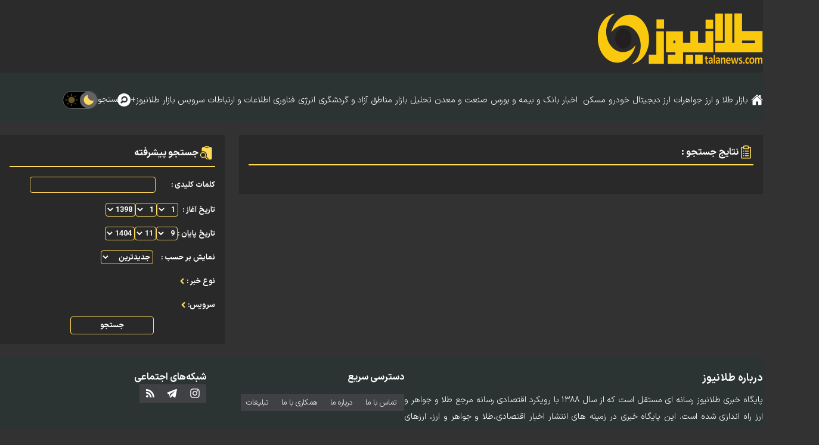

--- FILE ---
content_type: text/html; charset=UTF-8
request_url: https://talanews.com/newsstudios/archive/?curp=1&categories=92&dateRange%5Bstart%5D=-15552000&order=order_time&ptitle=%D8%A2%D8%AE%D8%B1%DB%8C%D9%86+%D9%85%D8%B7%D8%A7%D9%84%D8%A8+%DA%AF%D9%88%DA%AF%D9%84+%D9%86%DB%8C%D9%88%D8%B2
body_size: 10959
content:
<!doctype html>
<!--[if IE 9]><html class="ie ie9 lte9 dir-rtl lang-fa os-osx" lang="fa" data-ng-app="aasaamApp" dir="rtl"><![endif]-->
<!--[if (gt IE 9)|!(IE)]><!-->
<html class="dir-rtl lang-fa browser-chrome browser-chrome-131 os-osx" lang="fa" data-ng-app="aasaamApp" dir="rtl"><!--<![endif]-->

<head prefix="og: http://ogp.me/ns# fb: http://ogp.me/ns/fb#">
  <meta name="viewport" content="width=device-width, initial-scale=1">
  <meta charset="utf-8">
  <title>آرشیو آخرین مطالب گوگل نیوز | طلانیوز</title>
    <meta property="og:title" content="آرشیو آخرین مطالب گوگل نیوز | طلانیوز">
  <meta property="og:site_name" content="طلانیوز">
        <meta name="robots" content="noindex,follow">
    



  <!-- asset1 -->
            <link href="https://assets.talanews.com/favicon.ico" type="image/x-icon" rel="icon">
      <link href="https://assets.talanews.com/favicon.ico" type="image/x-icon" rel="shortcut icon">
      <link rel="apple-touch-icon" sizes="152x152" href="https://assets.talanews.com/favicon-152.png">
      <link rel="apple-touch-icon" sizes="144x144" href="https://assets.talanews.com/favicon-144.png">
      <link rel="apple-touch-icon" sizes="120x120" href="https://assets.talanews.com/favicon-120.png">
      <link rel="apple-touch-icon" sizes="114x114" href="https://assets.talanews.com/favicon-114.png">
      <link rel="apple-touch-icon" sizes="72x72" href="https://assets.talanews.com/favicon-72.png">
      <link rel="apple-touch-icon-precomposed" href="https://assets.talanews.com/favicon-57.png">
        <!-- end1 -->




  


  <!-- asset2 -->
            <link rel="stylesheet" href="https://assets.talanews.com/_v2/css/main_rtl.css?v=f12482b3">
        <!-- end2 -->



  <!-- asset3 -->
    <!-- end3 -->



  <meta name="theme-color" content="#d2ac67">
  <script>
    var socketAccess = 'kad08d74dg3boklb5t7gm78al5';
    var refereData = {"type":0,"referer":null};
    var modelHits = [];
    var pageRefereData = "\/";
    var uHash = 'w7fdlp';
    var i18n = new Array();
    var masterConfig = {"domain":"talanews.com","v":"f12482b3","lang":"fa","blackHoleToken":"AAAAAhQDBgARIGQ3MmExMWY0MDQ4YTE0M2VhNTE5MGJiNWZiNzBhNGQ5BgERIGM5ZGFhZWZlMTg0ZDM5ZjBhZmFjYjk3ZWYyZjhkZWY4BgIRIDYwNTU0NGZiYmZhM2E1MjQ1ZDRkZjRjYTQ5OTU5OWE5","dir":"rtl","ajaxGeneration":true,"baseUrl":"\/","u":null,"wss":"d4d1447529af3bf699338793b3841b40","debug":false};
    var currentTime = new Date('Thu, 29 Jan 2026 13:51:13 +0000');
    var isAdverHolderMode = false;
      </script>



  <!-- asset4 -->
            <script src="https://assets.talanews.com/_v2/lib/js/frameworks.min.js?v=f12482b3"></script>
        <!-- end4 -->



  


                    <script src="https://assets.talanews.com/_v2/js/main.min.js?v=f12482b3"></script>
          
    <meta name="theme-color" content="#54be73">
</head>
<body class="archive">
  <style>
.landing_parent .text_adv_box{
margin: 10px 0;
}
#nav_toggle{
flex-wrap: wrap;
}
.attach_file {
    display: flex;
    margin: 16px 0;
    justify-content: center;
}
.attach_file a {
     gap: 4px;
      color: #fff;
      display: flex;
      font-size: 0.8em;
      padding: 4px 16px;
      border-radius: 4px;
      transition: 0.3s ease-in;
      align-items: center;
      justify-content: center;
      font-family: "iranSans_bold";
      border: 1px solid #ffd95a;
}
.attach_file svg {
    fill: #ffd95a;
    stroke: #ffd95a;
}
.light_body #echo_detail .attach_file a {
     color: #000;
     border-color: #a06800;
}
.light_body .attach_file svg {
     fill: #a06800;
     stroke: #a06800;
}
</style><!-- HEADER -->
<header class="main_header noprint">
	<div class="main_wrapper">
		<div class="container_header">
			<div class="logo" itemscope="" itemtype="http://schema.org/Organization">
									<a href="/" title="طلانیوز">
						<img src="/images/header-logo.webp" alt="طلانیوز" width="227" height="87" />
					</a>
							</div>
			<!-- POSITION_A0 -->
			<div class="desktop_show header_adv">
							</div>
			<!-- END POSITION_A0 -->
			<div class="menu_search">
				<div class="main_nav">
					<button aria-label="menu" class="show_menu">
						<svg aria-hidden="true" xmlns="http://www.w3.org/2000/svg" width="26" height="26" preserveAspectRatio="xMidYMid meet" viewBox="0 0 16 16">
							<path d="M0 1h16v3H0V1zm0 5h16v3H0V6zm0 5h16v3H0v-3z" />
						</svg>
					</button>
					<div class="site_mode show_mobile">
						<span class="dark_mode" onclick="darkmode()">
							<svg aria-hidden="true" xmlns="http://www.w3.org/2000/svg" width="20" height="20" viewBox="0 0 24 24">
								<path d="M13.1 23q-2.1 0-3.937-.8t-3.2-2.163Q4.6 18.675 3.8 16.837T3 12.9q0-3.65 2.325-6.438T11.25 3q-.45 2.475.275 4.838t2.5 4.137q1.775 1.775 4.138 2.5T23 14.75q-.65 3.6-3.45 5.925T13.1 23Z" />
							</svg>
						</span>
						<span class="light_mode" onclick="lightmode()">
							<svg aria-hidden="true" xmlns="http://www.w3.org/2000/svg" width="22" height="22" viewBox="0 0 256 256">
								<path d="M120 40V16a8 8 0 0 1 16 0v24a8 8 0 0 1-16 0Zm8 24a64 64 0 1 0 64 64a64.07 64.07 0 0 0-64-64Zm-69.66 5.66a8 8 0 0 0 11.32-11.32l-16-16a8 8 0 0 0-11.32 11.32Zm0 116.68l-16 16a8 8 0 0 0 11.32 11.32l16-16a8 8 0 0 0-11.32-11.32ZM192 72a8 8 0 0 0 5.66-2.34l16-16a8 8 0 0 0-11.32-11.32l-16 16A8 8 0 0 0 192 72Zm5.66 114.34a8 8 0 0 0-11.32 11.32l16 16a8 8 0 0 0 11.32-11.32ZM48 128a8 8 0 0 0-8-8H16a8 8 0 0 0 0 16h24a8 8 0 0 0 8-8Zm80 80a8 8 0 0 0-8 8v24a8 8 0 0 0 16 0v-24a8 8 0 0 0-8-8Zm112-88h-24a8 8 0 0 0 0 16h24a8 8 0 0 0 0-16Z" />
							</svg>
						</span>
						<script>
							function lightmode() {
								var element = document.body;
								element.classList.remove("dark_body");
								element.classList.toggle("light_body");
							}

							function darkmode() {
								var element = document.body;
								element.classList.remove("light_body");
								element.classList.toggle("dark_body");
							}
						</script>
					</div>
					<div class="menu_details">
						<nav class="main_menu">
							<div class="search">
  <form id="search_container" action="/newsstudios/archive/?curp=1">
    <input id="search_box" class="search_box" value="" name="query" type="search" placeholder="جستجو در سایت طلانیوز">
    <button class="inner_search_icon" type="submit" onclick="document.querySelector('#search_box').submit();" aria-label="inner-search">
      <svg aria-hidden="true" xmlns="http://www.w3.org/2000/svg" width="25" height="25" viewBox="0 0 24 24"><path d="M10 2.5a7.5 7.5 0 0 1 5.964 12.048l4.743 4.745a1 1 0 0 1-1.32 1.497l-.094-.083l-4.745-4.743A7.5 7.5 0 1 1 10 2.5Zm0 2a5.5 5.5 0 1 0 0 11a5.5 5.5 0 0 0 0-11Z"/></svg>
    </button>
  </form>   
  <button class="search_icon" aria-label="search">
    <svg aria-hidden="true" class="open_search" xmlns="http://www.w3.org/2000/svg" width="22" height="22" viewBox="0 0 1200 1200"><path d="M600 0C268.629 0 0 268.629 0 600s268.629 600 600 600s600-268.629 600-600S931.371 0 600 0zm41.162 260.01c160.533 0 290.625 130.166 290.625 290.698c0 160.533-130.092 290.625-290.625 290.625c-48.581 0-94.368-11.885-134.619-32.959c.041.186.106.401.146.586L375.586 939.99L268.213 832.544l126.416-126.489c.209-.094.45-.129.659-.22c-28.387-44.893-44.824-98.088-44.824-155.127c0-160.533 130.165-290.698 290.698-290.698zm0 129.126c-89.213 0-161.572 72.359-161.572 161.572s72.359 161.499 161.572 161.499c89.214 0 161.499-72.286 161.499-161.499s-72.285-161.572-161.499-161.572z"/></svg>
    <svg aria-hidden="true" class="close_search" xmlns="http://www.w3.org/2000/svg" width="22" height="22" viewBox="0 0 24 24"><path d="M20 6.91L17.09 4L12 9.09L6.91 4L4 6.91L9.09 12L4 17.09L6.91 20L12 14.91L17.09 20L20 17.09L14.91 12L20 6.91Z"/></svg>
    <span class="search_text">جستجو</span>
  </button>
</div>							<a class="other_home_icon" href="/" title="خانه">
								<svg xmlns="http://www.w3.org/2000/svg" width="20" height="20" aria-hidden="true" viewBox="0 0 512 512">
									<path d="M261.56 101.28a8 8 0 0 0-11.06 0L66.4 277.15a8 8 0 0 0-2.47 5.79L63.9 448a32 32 0 0 0 32 32H192a16 16 0 0 0 16-16V328a8 8 0 0 1 8-8h80a8 8 0 0 1 8 8v136a16 16 0 0 0 16 16h96.06a32 32 0 0 0 32-32V282.94a8 8 0 0 0-2.47-5.79Z" />
									<path d="m490.91 244.15l-74.8-71.56V64a16 16 0 0 0-16-16h-48a16 16 0 0 0-16 16v32l-57.92-55.38C272.77 35.14 264.71 32 256 32c-8.68 0-16.72 3.14-22.14 8.63l-212.7 203.5c-6.22 6-7 15.87-1.34 22.37A16 16 0 0 0 43 267.56L250.5 69.28a8 8 0 0 1 11.06 0l207.52 198.28a16 16 0 0 0 22.59-.44c6.14-6.36 5.63-16.86-.76-22.97Z" />
								</svg>
							</a>
							
  
      <ul id="nav_toggle" itemscope="" itemtype="http://schema.org/SiteNavigationElement">
                  <li class="">
            <a href="/بخش-%D8%A8%D8%A7%D8%B2%D8%A7%D8%B1-%D8%B7%D9%84%D8%A7-%D8%A7%D8%B1%D8%B2-12" title=" بازار طلا و ارز">
               بازار طلا و ارز            </a>
                          <span class="submenu_mobile_icn">
                <svg aria-hidden="true" xmlns="http://www.w3.org/2000/svg" width="15" height="15" viewBox="0 0 24 24"><path d="M19 12.998h-6v6h-2v-6H5v-2h6v-6h2v6h6z"/></svg>
              </span>
                        
      <ul class="sub_menu" itemscope="" itemtype="http://schema.org/SiteNavigationElement">
                  <li class="">
            <a href="/بخش-%D9%82%DB%8C%D9%85%D8%AA-%D8%B7%D9%84%D8%A7-102" title=" قیمت طلا">
               قیمت طلا            </a>
                                  </li>
                  <li class="">
            <a href="/بخش-%D9%82%DB%8C%D9%85%D8%AA-%D8%A7%D8%B1%D8%B2-103" title=" قیمت ارز">
               قیمت ارز            </a>
                                  </li>
                  <li class="">
            <a href="/بخش-%D9%BE%DB%8C%D8%B4-%D8%A8%DB%8C%D9%86%DB%8C-%D9%82%DB%8C%D9%85%D8%AA-%D8%B7%D9%84%D8%A7-%D8%A7%D8%B1%D8%B2-15" title=" پیش بینی قیمت طلا و ارز">
               پیش بینی قیمت طلا و ارز            </a>
                                  </li>
              </ul>

            </li>
                  <li class="">
            <a href="/بخش-%D8%AC%D9%88%D8%A7%D9%87%D8%B1%D8%A7%D8%AA-101" title=" جواهرات">
               جواهرات            </a>
                          <span class="submenu_mobile_icn">
                <svg aria-hidden="true" xmlns="http://www.w3.org/2000/svg" width="15" height="15" viewBox="0 0 24 24"><path d="M19 12.998h-6v6h-2v-6H5v-2h6v-6h2v6h6z"/></svg>
              </span>
                        
      <ul class="sub_menu" itemscope="" itemtype="http://schema.org/SiteNavigationElement">
                  <li class="">
            <a href="/بخش-%D8%AC%D9%88%D8%A7%D9%87%D8%B1%D8%A7%D8%AA-101" title=" خرید طلا و جواهرآلات">
               خرید طلا و جواهرآلات            </a>
                                  </li>
                  <li class="">
            <a href="/بخش-%D8%AC%D9%88%D8%A7%D9%87%D8%B1%D8%A7%D8%AA-101" title=" مصنوعات طلا">
               مصنوعات طلا            </a>
                                  </li>
              </ul>

            </li>
                  <li class="">
            <a href="/بخش-%D8%A7%D8%B1%D8%B2-%D8%AF%DB%8C%D8%AC%DB%8C%D8%AA%D8%A7%D9%84-94" title=" ارز دیجیتال">
               ارز دیجیتال            </a>
                          <span class="submenu_mobile_icn">
                <svg aria-hidden="true" xmlns="http://www.w3.org/2000/svg" width="15" height="15" viewBox="0 0 24 24"><path d="M19 12.998h-6v6h-2v-6H5v-2h6v-6h2v6h6z"/></svg>
              </span>
                        
      <ul class="sub_menu" itemscope="" itemtype="http://schema.org/SiteNavigationElement">
                  <li class="">
            <a href="/بخش-%D8%A7%D8%AE%D8%A8%D8%A7%D8%B1-%D8%A7%D8%B1%D8%B2-%D8%AF%DB%8C%D8%AC%DB%8C%D8%AA%D8%A7%D9%84-104" title=" اخبار ارز دیجیتال">
               اخبار ارز دیجیتال            </a>
                                  </li>
                  <li class="">
            <a href="/بخش-%D9%82%DB%8C%D9%85%D8%AA-%D8%A7%D8%B1%D8%B2-%D8%AF%DB%8C%D8%AC%DB%8C%D8%AA%D8%A7%D9%84-105" title=" قیمت ارز دیجیتال">
               قیمت ارز دیجیتال            </a>
                                  </li>
              </ul>

            </li>
                  <li class="">
            <a href="/بخش-%D8%AE%D9%88%D8%AF%D8%B1%D9%88-14" title=" خودرو">
               خودرو            </a>
                                  </li>
                  <li class="">
            <a href="/بخش-%D9%85%D8%B3%DA%A9%D9%86-17" title=" مسکن">
               مسکن            </a>
                                  </li>
                  <li class="">
            <a href="/بخش-%D8%A7%D8%AE%D8%A8%D8%A7%D8%B1-%D8%A8%D8%A7%D9%86%DA%A9-%D8%A8%DB%8C%D9%85%D9%87-%D8%A8%D9%88%D8%B1%D8%B3-22" title="  اخبار بانک و بیمه و بورس">
                اخبار بانک و بیمه و بورس            </a>
                          <span class="submenu_mobile_icn">
                <svg aria-hidden="true" xmlns="http://www.w3.org/2000/svg" width="15" height="15" viewBox="0 0 24 24"><path d="M19 12.998h-6v6h-2v-6H5v-2h6v-6h2v6h6z"/></svg>
              </span>
                        
      <ul class="sub_menu" itemscope="" itemtype="http://schema.org/SiteNavigationElement">
                  <li class="">
            <a href="/بخش-%D8%A8%D8%A7%D9%86%DA%A9-11" title=" بانک">
               بانک            </a>
                                  </li>
                  <li class="">
            <a href="/بخش-%D8%A8%DB%8C%D9%85%D9%87-8" title=" بیمه">
               بیمه            </a>
                                  </li>
                  <li class="">
            <a href="/بخش-%D8%A8%D9%88%D8%B1%D8%B3-66" title=" بورس">
               بورس            </a>
                                  </li>
              </ul>

            </li>
                  <li class="">
            <a href="/بخش-%D8%B5%D9%86%D8%B9%D8%AA-%D9%85%D8%B9%D8%AF%D9%86-19" title=" صنعت و معدن">
               صنعت و معدن            </a>
                          <span class="submenu_mobile_icn">
                <svg aria-hidden="true" xmlns="http://www.w3.org/2000/svg" width="15" height="15" viewBox="0 0 24 24"><path d="M19 12.998h-6v6h-2v-6H5v-2h6v-6h2v6h6z"/></svg>
              </span>
                        
      <ul class="sub_menu" itemscope="" itemtype="http://schema.org/SiteNavigationElement">
                  <li class="">
            <a href="/بخش-%D9%85%D8%B9%D8%AF%D9%86-%D8%B5%D9%86%D8%A7%DB%8C%D8%B9-%D9%85%D8%B9%D8%AF%D9%86%DB%8C-106" title=" معدن و صنایع معدنی">
               معدن و صنایع معدنی            </a>
                                  </li>
                  <li class="">
            <a href="/بخش-%D9%81%D9%88%D9%84%D8%A7%D8%AF-107" title=" فولاد">
               فولاد            </a>
                                  </li>
              </ul>

            </li>
                  <li class="">
            <a href="/بخش-%D8%AA%D8%AD%D9%84%DB%8C%D9%84-%D8%A8%D8%A7%D8%B2%D8%A7%D8%B1-26" title=" تحلیل بازار">
               تحلیل بازار            </a>
                                  </li>
                  <li class="">
            <a href="/بخش-%D9%85%D9%86%D8%A7%D8%B7%D9%82-%D8%A2%D8%B2%D8%A7%D8%AF-%DA%AF%D8%B1%D8%AF%D8%B4%DA%AF%D8%B1%DB%8C-97" title=" مناطق آزاد و گردشگری">
               مناطق آزاد و گردشگری            </a>
                                  </li>
                  <li class="">
            <a href="/بخش-%D8%A7%D9%86%D8%B1%DA%98%DB%8C-6" title=" انرژی">
               انرژی            </a>
                          <span class="submenu_mobile_icn">
                <svg aria-hidden="true" xmlns="http://www.w3.org/2000/svg" width="15" height="15" viewBox="0 0 24 24"><path d="M19 12.998h-6v6h-2v-6H5v-2h6v-6h2v6h6z"/></svg>
              </span>
                        
      <ul class="sub_menu" itemscope="" itemtype="http://schema.org/SiteNavigationElement">
                  <li class="">
            <a href="/بخش-%D9%86%D9%81%D8%AA-%DA%AF%D8%A7%D8%B2-96" title=" نفت و گاز">
               نفت و گاز            </a>
                                  </li>
                  <li class="">
            <a href="/بخش-%D9%BE%D8%AA%D8%B1%D9%88%D8%B4%DB%8C%D9%85%DB%8C-24" title=" پتروشیمی">
               پتروشیمی            </a>
                                  </li>
              </ul>

            </li>
                  <li class="">
            <a href="/بخش-%D9%81%D9%86%D8%A7%D9%88%D8%B1%DB%8C-%D8%A7%D8%B7%D9%84%D8%A7%D8%B9%D8%A7%D8%AA-%D8%A7%D8%B1%D8%AA%D8%A8%D8%A7%D8%B7%D8%A7%D8%AA-72" title=" فناوری اطلاعات و ارتباطات">
               فناوری اطلاعات و ارتباطات            </a>
                                  </li>
                  <li class="">
            <a href="/بخش-%D8%B3%D8%B1%D9%88%DB%8C%D8%B3-%D8%A8%D8%A7%D8%B2%D8%A7%D8%B1-91" title=" سرویس بازار">
               سرویس بازار            </a>
                                  </li>
                  <li class="">
            <a href="/بخش-%D8%B7%D9%84%D8%A7%D9%86%DB%8C%D9%88%D8%B2-71" title=" طلانیوز+">
               طلانیوز+            </a>
                          <span class="submenu_mobile_icn">
                <svg aria-hidden="true" xmlns="http://www.w3.org/2000/svg" width="15" height="15" viewBox="0 0 24 24"><path d="M19 12.998h-6v6h-2v-6H5v-2h6v-6h2v6h6z"/></svg>
              </span>
                        
      <ul class="sub_menu" itemscope="" itemtype="http://schema.org/SiteNavigationElement">
                  <li class="">
            <a href="/صفحه-%D8%AA%D9%85%D8%A7%D8%B3-%D8%A8%D8%A7-%D9%85%D8%A7-64" title=" تماس‌ با‌ ما">
               تماس‌ با‌ ما            </a>
                                  </li>
                  <li class="">
            <a href="/صفحه-%D8%AF%D8%B1%D8%A8%D8%A7%D8%B1%D9%87-%D9%85%D8%A7-65" title=" درباره ما">
               درباره ما            </a>
                                  </li>
                  <li class="">
            <a href="/بخش-%D8%AA%D8%A8%D9%84%DB%8C%D8%BA%D8%A7%D8%AA-98" title=" تبلیغات">
               تبلیغات            </a>
                                  </li>
              </ul>

            </li>
              </ul>

  
							<div class="site_mode desktop_show">
								<span class="dark_mode" onclick="darkmode()">
									<svg aria-hidden="true" xmlns="http://www.w3.org/2000/svg" width="20" height="20" viewBox="0 0 24 24">
										<path d="M13.1 23q-2.1 0-3.937-.8t-3.2-2.163Q4.6 18.675 3.8 16.837T3 12.9q0-3.65 2.325-6.438T11.25 3q-.45 2.475.275 4.838t2.5 4.137q1.775 1.775 4.138 2.5T23 14.75q-.65 3.6-3.45 5.925T13.1 23Z" />
									</svg>
								</span>
								<span class="light_mode" onclick="lightmode()">
									<svg aria-hidden="true" xmlns="http://www.w3.org/2000/svg" width="22" height="22" viewBox="0 0 256 256">
										<path d="M120 40V16a8 8 0 0 1 16 0v24a8 8 0 0 1-16 0Zm8 24a64 64 0 1 0 64 64a64.07 64.07 0 0 0-64-64Zm-69.66 5.66a8 8 0 0 0 11.32-11.32l-16-16a8 8 0 0 0-11.32 11.32Zm0 116.68l-16 16a8 8 0 0 0 11.32 11.32l16-16a8 8 0 0 0-11.32-11.32ZM192 72a8 8 0 0 0 5.66-2.34l16-16a8 8 0 0 0-11.32-11.32l-16 16A8 8 0 0 0 192 72Zm5.66 114.34a8 8 0 0 0-11.32 11.32l16 16a8 8 0 0 0 11.32-11.32ZM48 128a8 8 0 0 0-8-8H16a8 8 0 0 0 0 16h24a8 8 0 0 0 8-8Zm80 80a8 8 0 0 0-8 8v24a8 8 0 0 0 16 0v-24a8 8 0 0 0-8-8Zm112-88h-24a8 8 0 0 0 0 16h24a8 8 0 0 0 0-16Z" />
									</svg>
								</span>
								<script>
									function lightmode() {
										var element = document.body;
										element.classList.remove("dark_body");
										element.classList.toggle("light_body");
									}

									function darkmode() {
										var element = document.body;
										element.classList.remove("light_body");
										element.classList.toggle("dark_body");
									}
								</script>
							</div>
						</nav>
					</div>
				</div>
			</div>
		</div>
	</div>
</header><!-- END OF HEADER -->
<main>
	<div class="main_wrapper">
    <div class="container">
      <div class="archive_content">
        
<!-- RIGHT SERVICE -->
<div class="right_col">
  <div>
    <section class="details" itemtype="http://schema.org/CreativeWork" itemscope >
      <!-- CATEGORY -->
      <header class="archive_header_section">
        <svg aria-hidden="true" xmlns="http://www.w3.org/2000/svg" width="25" height="25" preserveAspectRatio="xMidYMid meet" viewBox="0 0 32 32"><path d="M14 23h8v2h-8zm-4 0h2v2h-2zm4-5h8v2h-8zm-4 0h2v2h-2zm4-5h8v2h-8zm-4 0h2v2h-2z"/><path d="M25 5h-3V4a2 2 0 0 0-2-2h-8a2 2 0 0 0-2 2v1H7a2 2 0 0 0-2 2v21a2 2 0 0 0 2 2h18a2 2 0 0 0 2-2V7a2 2 0 0 0-2-2ZM12 4h8v4h-8Zm13 24H7V7h3v3h12V7h3Z"/></svg>
        <h2 class="title">
          نتایج جستجو          :         </h2>
      </header>
      <!-- END OF CATEGORY -->
      <ul class="archive_list">
                      </ul>
          </section>
  </div>
</div>
<!-- END OF RIGHT ARCHIVE CELL -->
<!-- LEFT DERVICE -->
<div class="left_col">
  <div class="archive_advance_search">
    <!-- CATEGORY -->
    <header class="archive_header_section"> 
      <svg aria-hidden="true" xmlns="http://www.w3.org/2000/svg" width="28" height="28" preserveAspectRatio="xMidYMid meet" viewBox="0 0 20 20"><path d="M8.5 2a1.5 1.5 0 0 0-1.415 1H5.5A1.5 1.5 0 0 0 4 4.5v3.756a4.5 4.5 0 0 1 5.561 6.184l2 2a1.5 1.5 0 0 1 .354 1.56H14.5a1.5 1.5 0 0 0 1.5-1.5v-12A1.5 1.5 0 0 0 14.5 3h-1.585A1.5 1.5 0 0 0 11.5 2h-3Zm3 1a.5.5 0 0 1 0 1h-3a.5.5 0 0 1 0-1h3ZM8.303 14.596a3.5 3.5 0 1 0-.707.707l2.55 2.55a.5.5 0 0 0 .708-.707l-2.55-2.55ZM5.5 15a2.5 2.5 0 1 1 0-5a2.5 2.5 0 0 1 0 5Z"/></svg>
      <h2 class="title">
        جستجو پیشرفته
      </h2>
    </header>
    <!-- END OF CATEGORY -->
    <form id="archive_search" class="search_forms" action="/newsstudios/archive/" method="get">
      <div class="key_words">
        <label>
          کلمات کلیدی :
        </label>
        <input  dir="rtl" name="query" value="" type="text" >
      </div>
      <!-- START DATE -->
      <div class="start_date">
        <label>
          تاریخ آغاز :
        </label>
        <div>
          <select name="dateRange[start][day]">
            <option selected="selected" value='01'>1</option><option  value='02'>2</option><option  value='03'>3</option><option  value='04'>4</option><option  value='05'>5</option><option  value='06'>6</option><option  value='07'>7</option><option  value='08'>8</option><option  value='09'>9</option><option  value='10'>10</option><option  value='11'>11</option><option  value='12'>12</option><option  value='13'>13</option><option  value='14'>14</option><option  value='15'>15</option><option  value='16'>16</option><option  value='17'>17</option><option  value='18'>18</option><option  value='19'>19</option><option  value='20'>20</option><option  value='21'>21</option><option  value='22'>22</option><option  value='23'>23</option><option  value='24'>24</option><option  value='25'>25</option><option  value='26'>26</option><option  value='27'>27</option><option  value='28'>28</option><option  value='29'>29</option><option  value='30'>30</option><option  value='31'>31</option>          </select>
        </div>
        <div>
          <select name="dateRange[start][month]">
            <option selected="selected" value='01'>1</option><option  value='02'>2</option><option  value='03'>3</option><option  value='04'>4</option><option  value='05'>5</option><option  value='06'>6</option><option  value='07'>7</option><option  value='08'>8</option><option  value='09'>9</option><option  value='10'>10</option><option  value='11'>11</option><option  value='12'>12</option>          </select>
        </div>
        <div>
          <select name="dateRange[start][year]">
            <option  value='1398'>1398</option><option  value='1399'>1399</option><option  value='1400'>1400</option><option  value='1401'>1401</option><option  value='1402'>1402</option><option  value='1403'>1403</option><option  value='1404'>1404</option>          </select>
        </div>
      </div>
      <!-- END OF START DATE -->
      <!-- START END DATE -->
      <div class="end_date">
        <label>
          تاریخ پایان :
        </label>
        <div>
          <select class="browser-default" name="dateRange[end][day]">
            <option  value='01'>1</option><option  value='02'>2</option><option  value='03'>3</option><option  value='04'>4</option><option  value='05'>5</option><option  value='06'>6</option><option  value='07'>7</option><option  value='08'>8</option><option selected="selected" value='09'>9</option><option  value='10'>10</option><option  value='11'>11</option><option  value='12'>12</option><option  value='13'>13</option><option  value='14'>14</option><option  value='15'>15</option><option  value='16'>16</option><option  value='17'>17</option><option  value='18'>18</option><option  value='19'>19</option><option  value='20'>20</option><option  value='21'>21</option><option  value='22'>22</option><option  value='23'>23</option><option  value='24'>24</option><option  value='25'>25</option><option  value='26'>26</option><option  value='27'>27</option><option  value='28'>28</option><option  value='29'>29</option><option  value='30'>30</option><option  value='31'>31</option>          </select>
        </div>
        <div>
          <select class="browser-default" name="dateRange[end][month]">
            <option  value='01'>1</option><option  value='02'>2</option><option  value='03'>3</option><option  value='04'>4</option><option  value='05'>5</option><option  value='06'>6</option><option  value='07'>7</option><option  value='08'>8</option><option  value='09'>9</option><option  value='10'>10</option><option selected="selected" value='11'>11</option><option  value='12'>12</option>          </select>
        </div>
        <div>
          <select class="browser-default" name="dateRange[end][year]">
            <option selected="selected" value='1404'>1404</option>          </select>
        </div>
      </div>
      <!-- END OF END DATE -->
      <div class="accordin">
        <label>
          نمایش بر حسب :
        </label>
        <div>
          <select name="order" >
            <option value="publish_time"  >
              جدیدترین
            </option>
            <option value="hits" >
              پربازدیدترین
            </option>
            <option value="comments" >
              پربحث ترین
            </option>
          </select>
        </div>
      </div>
      <!-- CHECK BOXES -->
      <div class="archive_news_type">
        <label>
          نوع خبر :
        </label>
        <svg aria-hidden="true" class="flip" xmlns="http://www.w3.org/2000/svg" role="img" width="15" height="15" preserveAspectRatio="xMidYMid meet" viewBox="0 0 256 512"><path d="m31.7 239l136-136c9.4-9.4 24.6-9.4 33.9 0l22.6 22.6c9.4 9.4 9.4 24.6 0 33.9L127.9 256l96.4 96.4c9.4 9.4 9.4 24.6 0 33.9L201.7 409c-9.4 9.4-24.6 9.4-33.9 0l-136-136c-9.5-9.4-9.5-24.6-.1-34z"/></svg>
        <div class="panel">
          <div class="parent_items">
            <input type="checkbox" name="chk[]" checked>
            <label>
              همه
            </label>
          </div>
                      <div class="parent_items">
              <input type="checkbox" name="types[]" value="1" checked='checked' id="searchType1" />
              <label for="searchType1">خبر</label>
            </div>
                      <div class="parent_items">
              <input type="checkbox" name="types[]" value="9" checked='checked' id="searchType9" />
              <label for="searchType9">صوت</label>
            </div>
                      <div class="parent_items">
              <input type="checkbox" name="types[]" value="8" checked='checked' id="searchType8" />
              <label for="searchType8">فیلم</label>
            </div>
                      <div class="parent_items">
              <input type="checkbox" name="types[]" value="7" checked='checked' id="searchType7" />
              <label for="searchType7">گالری</label>
            </div>
                  </div>
      </div>
      <div class="archive_service">
        <label>
          سرویس:
        </label>
        <svg aria-hidden="true" class="flip" xmlns="http://www.w3.org/2000/svg" role="img" width="15" height="15" preserveAspectRatio="xMidYMid meet" viewBox="0 0 256 512"><path d="m31.7 239l136-136c9.4-9.4 24.6-9.4 33.9 0l22.6 22.6c9.4 9.4 9.4 24.6 0 33.9L127.9 256l96.4 96.4c9.4 9.4 9.4 24.6 0 33.9L201.7 409c-9.4 9.4-24.6 9.4-33.9 0l-136-136c-9.5-9.4-9.5-24.6-.1-34z"/></svg>
        <div class="panel">
          <input type="checkbox" id="archiveCheckAll" checked>
          <label>
            همه 
          </label>
                      <div class="parent_items">
            <input type="checkbox" name="categories" checked value="72"  id="searchCate72" />
            <label for="searchCate72">فناوری اطلاعات و ارتباطات</label>
          </div>
                      <div class="parent_items">
            <input type="checkbox" name="categories" checked value="68"  id="searchCate68" />
            <label for="searchCate68">اجتماعی و فرهنگی</label>
          </div>
                      <div class="parent_items">
            <input type="checkbox" name="categories" checked value="25"  id="searchCate25" />
            <label for="searchCate25">ورزشی</label>
          </div>
                      <div class="parent_items">
            <input type="checkbox" name="categories" checked value="69"  id="searchCate69" />
            <label for="searchCate69">راهنمای خرید</label>
          </div>
                      <div class="parent_items">
            <input type="checkbox" name="categories" checked value="70"  id="searchCate70" />
            <label for="searchCate70">گالری جواهرات</label>
          </div>
                      <div class="parent_items">
            <input type="checkbox" name="categories" checked value="66"  id="searchCate66" />
            <label for="searchCate66">بورس</label>
          </div>
                      <div class="parent_items">
            <input type="checkbox" name="categories" checked value="96"  id="searchCate96" />
            <label for="searchCate96">نفت و گاز</label>
          </div>
                      <div class="parent_items">
            <input type="checkbox" name="categories" checked value="97"  id="searchCate97" />
            <label for="searchCate97">مناطق آزاد و گردشگری</label>
          </div>
                      <div class="parent_items">
            <input type="checkbox" name="categories" checked value="73"  id="searchCate73" />
            <label for="searchCate73">اپراتور ها</label>
          </div>
                      <div class="parent_items">
            <input type="checkbox" name="categories" checked value="74"  id="searchCate74" />
            <label for="searchCate74">شرکت های پرداختی</label>
          </div>
                      <div class="parent_items">
            <input type="checkbox" name="categories" checked value="75"  id="searchCate75" />
            <label for="searchCate75"> شرکت های دانش بنیان</label>
          </div>
                      <div class="parent_items">
            <input type="checkbox" name="categories" checked value="77"  id="searchCate77" />
            <label for="searchCate77">سلامت</label>
          </div>
                      <div class="parent_items">
            <input type="checkbox" name="categories" checked value="78"  id="searchCate78" />
            <label for="searchCate78">لایف استایل</label>
          </div>
                      <div class="parent_items">
            <input type="checkbox" name="categories" checked value="79"  id="searchCate79" />
            <label for="searchCate79">آشپزی</label>
          </div>
                      <div class="parent_items">
            <input type="checkbox" name="categories" checked value="5"  id="searchCate5" />
            <label for="searchCate5">حوادث</label>
          </div>
                      <div class="parent_items">
            <input type="checkbox" name="categories" checked value="13"  id="searchCate13" />
            <label for="searchCate13">فرهنگ و هنر</label>
          </div>
                      <div class="parent_items">
            <input type="checkbox" name="categories" checked value="80"  id="searchCate80" />
            <label for="searchCate80">فال</label>
          </div>
                      <div class="parent_items">
            <input type="checkbox" name="categories" checked value="81"  id="searchCate81" />
            <label for="searchCate81">معرفی فیلم و سریال</label>
          </div>
                      <div class="parent_items">
            <input type="checkbox" name="categories" checked value="82"  id="searchCate82" />
            <label for="searchCate82">بیوگرافی</label>
          </div>
                      <div class="parent_items">
            <input type="checkbox" name="categories" checked value="83"  id="searchCate83" />
            <label for="searchCate83">خرید طلا و جواهرآلات</label>
          </div>
                      <div class="parent_items">
            <input type="checkbox" name="categories" checked value="84"  id="searchCate84" />
            <label for="searchCate84">مصنوعات طلا</label>
          </div>
                      <div class="parent_items">
            <input type="checkbox" name="categories" checked value="85"  id="searchCate85" />
            <label for="searchCate85">محصولات دیجیتال و لوازم خانگی</label>
          </div>
                      <div class="parent_items">
            <input type="checkbox" name="categories" checked value="86"  id="searchCate86" />
            <label for="searchCate86">همکاری با ما</label>
          </div>
                      <div class="parent_items">
            <input type="checkbox" name="categories" checked value="87"  id="searchCate87" />
            <label for="searchCate87">قیمت‌ها</label>
          </div>
                      <div class="parent_items">
            <input type="checkbox" name="categories" checked value="19"  id="searchCate19" />
            <label for="searchCate19">صنعت و معدن</label>
          </div>
                      <div class="parent_items">
            <input type="checkbox" name="categories" checked value="91"  id="searchCate91" />
            <label for="searchCate91">سرویس بازار</label>
          </div>
                      <div class="parent_items">
            <input type="checkbox" name="categories" checked value="3"  id="searchCate3" />
            <label for="searchCate3">اقتصاد کلان</label>
          </div>
                      <div class="parent_items">
            <input type="checkbox" name="categories" checked value="93"  id="searchCate93" />
            <label for="searchCate93">طلا و ارز</label>
          </div>
                      <div class="parent_items">
            <input type="checkbox" name="categories" checked value="4"  id="searchCate4" />
            <label for="searchCate4">بازارسرمایه</label>
          </div>
                      <div class="parent_items">
            <input type="checkbox" name="categories" checked value="14"  id="searchCate14" />
            <label for="searchCate14">خودرو</label>
          </div>
                      <div class="parent_items">
            <input type="checkbox" name="categories" checked value="22"  id="searchCate22" />
            <label for="searchCate22"> اخبار بانک و بیمه و بورس</label>
          </div>
                      <div class="parent_items">
            <input type="checkbox" name="categories" checked value="94"  id="searchCate94" />
            <label for="searchCate94">ارز دیجیتال</label>
          </div>
                      <div class="parent_items">
            <input type="checkbox" name="categories" checked value="21"  id="searchCate21" />
            <label for="searchCate21">اجتماعی</label>
          </div>
                      <div class="parent_items">
            <input type="checkbox" name="categories" checked value="95"  id="searchCate95" />
            <label for="searchCate95">مناطق آزاد</label>
          </div>
                      <div class="parent_items">
            <input type="checkbox" name="categories" checked value="15"  id="searchCate15" />
            <label for="searchCate15">پیش بینی قیمت طلا و ارز</label>
          </div>
                      <div class="parent_items">
            <input type="checkbox" name="categories" checked value="26"  id="searchCate26" />
            <label for="searchCate26">تحلیل بازار</label>
          </div>
                      <div class="parent_items">
            <input type="checkbox" name="categories" checked value="98"  id="searchCate98" />
            <label for="searchCate98">تبلیغات</label>
          </div>
                      <div class="parent_items">
            <input type="checkbox" name="categories" checked value="17"  id="searchCate17" />
            <label for="searchCate17">مسکن</label>
          </div>
                      <div class="parent_items">
            <input type="checkbox" name="categories" checked value="71"  id="searchCate71" />
            <label for="searchCate71">طلانیوز+</label>
          </div>
                      <div class="parent_items">
            <input type="checkbox" name="categories" checked value="104"  id="searchCate104" />
            <label for="searchCate104">اخبار ارز دیجیتال</label>
          </div>
                      <div class="parent_items">
            <input type="checkbox" name="categories" checked value="105"  id="searchCate105" />
            <label for="searchCate105">قیمت ارز دیجیتال</label>
          </div>
                      <div class="parent_items">
            <input type="checkbox" name="categories" checked value="106"  id="searchCate106" />
            <label for="searchCate106">معدن و صنایع معدنی</label>
          </div>
                      <div class="parent_items">
            <input type="checkbox" name="categories" checked value="107"  id="searchCate107" />
            <label for="searchCate107">فولاد</label>
          </div>
                      <div class="parent_items">
            <input type="checkbox" name="categories" checked value="11"  id="searchCate11" />
            <label for="searchCate11">بانک</label>
          </div>
                      <div class="parent_items">
            <input type="checkbox" name="categories" checked value="8"  id="searchCate8" />
            <label for="searchCate8">بیمه</label>
          </div>
                      <div class="parent_items">
            <input type="checkbox" name="categories" checked value="6"  id="searchCate6" />
            <label for="searchCate6">انرژی</label>
          </div>
                      <div class="parent_items">
            <input type="checkbox" name="categories" checked value="24"  id="searchCate24" />
            <label for="searchCate24">پتروشیمی</label>
          </div>
                      <div class="parent_items">
            <input type="checkbox" name="categories" checked value="12"  id="searchCate12" />
            <label for="searchCate12">بازار طلا و ارز</label>
          </div>
                      <div class="parent_items">
            <input type="checkbox" name="categories" checked value="102"  id="searchCate102" />
            <label for="searchCate102">قیمت طلا</label>
          </div>
                      <div class="parent_items">
            <input type="checkbox" name="categories" checked value="103"  id="searchCate103" />
            <label for="searchCate103">قیمت ارز</label>
          </div>
                      <div class="parent_items">
            <input type="checkbox" name="categories" checked value="101"  id="searchCate101" />
            <label for="searchCate101">جواهرات</label>
          </div>
                  </div>
      </div>
      <!-- END OF CHECK BOXES -->
      <div class="search_button">
        <button class="search_button_submit" type="submit" name="button" value="submit">
        جستجو
        </button>
      </div>
    </form>
  </div>
</div>
<!-- END OF SECONDARY ARCHIVE CELL -->      </div>
    </div>
	</div>
</main>
<!-- FOOTER -->
<footer id="footer" class="main_footer noprint">
	<div class="main_wrapper">
		<div class="container">
      <div class="top_part">
        <!-- SITE DETAILS -->
        <div class="site_details"> 
          <span class="header">
            درباره طلانیوز
          </span>
          <p class="text">
            پایگاه خبری طلانیوز رسانه ای مستقل است که از سال ۱۳۸۸ با رویکرد اقتصادی رسانه مرجع طلا و جواهر و ارز راه اندازی شده است.
این پایگاه خبری در زمینه های انتشار اخبار اقتصادی،طلا و جواهر و ارز، ارزهای دیجیتال ، بانک و بیمه و انتشار قیمت لحظه ای طلا،سکه،ارز،بیت کوین و ... فعالیت می کند و درصدد است تا آخرین اخبار،اطلاعات و تحلیل های مهم اقتصادی را در دسترس متخصصین ،کارشناسان و علاقمندان این عرصه قراردهد.
          </p>
          </div>
        <!-- END OF SITE DETAILS -->
        <!-- FOOTER MAIN MENU -->
        <nav class="footer_menu">
          دسترسی سریع
          
<ul class="footer_menu_list">
      <li class="footer_menu_items">
      <a href="/صفحه-%D8%AA%D9%85%D8%A7%D8%B3-%D8%A8%D8%A7-%D9%85%D8%A7-64" title=" تماس‌ با‌ ما" target="_blank">
         تماس‌ با‌ ما      </a>
    </li>
      <li class="footer_menu_items">
      <a href="/صفحه-%D8%AF%D8%B1%D8%A8%D8%A7%D8%B1%D9%87-%D9%85%D8%A7-65" title=" درباره ما" target="_blank">
         درباره ما      </a>
    </li>
      <li class="footer_menu_items">
      <a href="/بخش-%D9%87%D9%85%DA%A9%D8%A7%D8%B1%DB%8C-%D8%A8%D8%A7-%D9%85%D8%A7-86" title=" همکاری با ما" target="_blank">
         همکاری با ما      </a>
    </li>
      <li class="footer_menu_items">
      <a href="/بخش-%D8%AA%D8%A8%D9%84%DB%8C%D8%BA%D8%A7%D8%AA-98" title=" تبلیغات" target="_blank">
         تبلیغات      </a>
    </li>
  </ul>
        </nav>
        <!-- END OF FOOTER MAIN MENU -->
        <!-- FOOTER ICONS -->
        <div class="footer_social">
  <p class="header">
    شبکه‌های اجتماعی
  </p>
  <a href="https://instagram.com/talanewss?igshid=Y2I2MzMwZWM3ZA==" title="اینستاگرام">
    <svg aria-hidden="true" xmlns="http://www.w3.org/2000/svg" width="20" height="20" preserveAspectRatio="xMidYMid meet" viewBox="0 0 1024 1024"><path d="M512 306.9c-113.5 0-205.1 91.6-205.1 205.1S398.5 717.1 512 717.1S717.1 625.5 717.1 512S625.5 306.9 512 306.9zm0 338.4c-73.4 0-133.3-59.9-133.3-133.3S438.6 378.7 512 378.7S645.3 438.6 645.3 512S585.4 645.3 512 645.3zm213.5-394.6c-26.5 0-47.9 21.4-47.9 47.9s21.4 47.9 47.9 47.9s47.9-21.3 47.9-47.9a47.84 47.84 0 0 0-47.9-47.9zM911.8 512c0-55.2.5-109.9-2.6-165c-3.1-64-17.7-120.8-64.5-167.6c-46.9-46.9-103.6-61.4-167.6-64.5c-55.2-3.1-109.9-2.6-165-2.6c-55.2 0-109.9-.5-165 2.6c-64 3.1-120.8 17.7-167.6 64.5C132.6 226.3 118.1 283 115 347c-3.1 55.2-2.6 109.9-2.6 165s-.5 109.9 2.6 165c3.1 64 17.7 120.8 64.5 167.6c46.9 46.9 103.6 61.4 167.6 64.5c55.2 3.1 109.9 2.6 165 2.6c55.2 0 109.9.5 165-2.6c64-3.1 120.8-17.7 167.6-64.5c46.9-46.9 61.4-103.6 64.5-167.6c3.2-55.1 2.6-109.8 2.6-165zm-88 235.8c-7.3 18.2-16.1 31.8-30.2 45.8c-14.1 14.1-27.6 22.9-45.8 30.2C695.2 844.7 570.3 840 512 840c-58.3 0-183.3 4.7-235.9-16.1c-18.2-7.3-31.8-16.1-45.8-30.2c-14.1-14.1-22.9-27.6-30.2-45.8C179.3 695.2 184 570.3 184 512c0-58.3-4.7-183.3 16.1-235.9c7.3-18.2 16.1-31.8 30.2-45.8s27.6-22.9 45.8-30.2C328.7 179.3 453.7 184 512 184s183.3-4.7 235.9 16.1c18.2 7.3 31.8 16.1 45.8 30.2c14.1 14.1 22.9 27.6 30.2 45.8C844.7 328.7 840 453.7 840 512c0 58.3 4.7 183.2-16.2 235.8z"/>
    </svg>
  </a>
  <a href="https://t.me/talanewss" title="تلگرام">
    <svg aria-hidden="true" xmlns="http://www.w3.org/2000/svg" width="20" height="20" viewBox="0 0 24 24"><path d="M18.483 19.79v-.002l.018-.043L21.5 4.625v-.048c0-.377-.14-.706-.442-.903c-.265-.173-.57-.185-.784-.169a2.681 2.681 0 0 0-.586.12a3.23 3.23 0 0 0-.24.088l-.013.005l-16.72 6.559l-.005.002a1.353 1.353 0 0 0-.149.061a2.27 2.27 0 0 0-.341.19c-.215.148-.624.496-.555 1.048c.057.458.372.748.585.899a2.062 2.062 0 0 0 .403.22l.032.014l.01.003l.007.003l2.926.985c-.01.183.008.37.057.555l1.465 5.559a1.5 1.5 0 0 0 2.834.196l2.288-2.446l3.929 3.012l.056.024c.357.156.69.205.995.164c.305-.042.547-.17.729-.315a1.742 1.742 0 0 0 .49-.635l.008-.017l.003-.006l.001-.003ZM7.135 13.875a.3.3 0 0 1 .13-.33l9.921-6.3s.584-.355.563 0c0 0 .104.062-.209.353c-.296.277-7.071 6.818-7.757 7.48a.278.278 0 0 0-.077.136L8.6 19.434l-1.465-5.56Z" clip-rule="evenodd"/></svg>
  </a>
  <!-- <a href="https://youtube.com" title="یوتیوب">
    <svg aria-hidden="true" xmlns="http://www.w3.org/2000/svg" width="20" height="20" viewBox="0 0 16 16"><path d="M8.051 1.999h.089c.822.003 4.987.033 6.11.335a2.01 2.01 0 0 1 1.415 1.42c.101.38.172.883.22 1.402l.01.104l.022.26l.008.104c.065.914.073 1.77.074 1.957v.075c-.001.194-.01 1.108-.082 2.06l-.008.105l-.009.104c-.05.572-.124 1.14-.235 1.558a2.007 2.007 0 0 1-1.415 1.42c-1.16.312-5.569.334-6.18.335h-.142c-.309 0-1.587-.006-2.927-.052l-.17-.006l-.087-.004l-.171-.007l-.171-.007c-1.11-.049-2.167-.128-2.654-.26a2.007 2.007 0 0 1-1.415-1.419c-.111-.417-.185-.986-.235-1.558L.09 9.82l-.008-.104A31.4 31.4 0 0 1 0 7.68v-.123c.002-.215.01-.958.064-1.778l.007-.103l.003-.052l.008-.104l.022-.26l.01-.104c.048-.519.119-1.023.22-1.402a2.007 2.007 0 0 1 1.415-1.42c.487-.13 1.544-.21 2.654-.26l.17-.007l.172-.006l.086-.003l.171-.007A99.788 99.788 0 0 1 7.858 2h.193zM6.4 5.209v4.818l4.157-2.408L6.4 5.209z"/></svg>

  </a>
  <a href="https://facebook.com" title="فیسبوک">
    <svg aria-hidden="true" xmlns="http://www.w3.org/2000/svg" width="20" height="20" viewBox="0 0 24 24"><path d="M14 13.5h2.5l1-4H14v-2c0-1.03 0-2 2-2h1.5V2.14c-.326-.043-1.557-.14-2.857-.14C11.928 2 10 3.657 10 6.7v2.8H7v4h3V22h4v-8.5Z"/></svg>
  </a>
  <a href="https://aparat.com" title="آپارات">
    <svg aria-hidden="true" xmlns="http://www.w3.org/2000/svg" width="20" height="20" viewBox="0 0 24 24"><path d="M12.001 1.594c-9.27-.003-13.913 11.203-7.36 17.758a10.403 10.403 0 0 0 17.76-7.355c0-5.744-4.655-10.401-10.4-10.403zM6.11 6.783c.501-2.598 3.893-3.294 5.376-1.103c1.483 2.19-.422 5.082-3.02 4.582A2.97 2.97 0 0 1 6.11 6.783zm4.322 8.988c-.504 2.597-3.897 3.288-5.377 1.096c-1.48-2.192.427-5.08 3.025-4.579a2.97 2.97 0 0 1 2.352 3.483zm1.26-2.405c-1.152-.223-1.462-1.727-.491-2.387c.97-.66 2.256.18 2.04 1.334a1.32 1.32 0 0 1-1.548 1.053zm6.198 3.838c-.501 2.598-3.893 3.293-5.376 1.103c-1.484-2.191.421-5.082 3.02-4.583a2.97 2.97 0 0 1 2.356 3.48zm-1.967-5.502c-2.598-.501-3.293-3.896-1.102-5.38c2.19-1.483 5.081.422 4.582 3.02a2.97 2.97 0 0 1-3.48 2.36zM13.59 23.264l2.264.61a3.715 3.715 0 0 0 4.543-2.636l.64-2.402a11.383 11.383 0 0 1-7.448 4.428zm7.643-19.665L18.87 2.97a11.376 11.376 0 0 1 4.354 7.62l.65-2.459A3.715 3.715 0 0 0 21.231 3.6zM.672 13.809l-.541 2.04a3.715 3.715 0 0 0 2.636 4.543l2.107.562a11.38 11.38 0 0 1-4.203-7.145zM10.357.702L8.15.126a3.715 3.715 0 0 0-4.547 2.637l-.551 2.082A11.376 11.376 0 0 1 10.358.702Z"/></svg>
  </a>
  <a class="igap_social" href="https://igap.com" title="آی‌گپ">
    <img class="igap" src="/images/igap.webp" width="17" height="20">
    <img class="igap1" src="/images/igap1.webp" width="17" height="20">
  </a> -->
  <a href="/feeds/" title="rss" target="_blank" >
    <svg aria-hidden="true" xmlns="http://www.w3.org/2000/svg" role="img" width="14" height="14" preserveAspectRatio="xMidYMid meet" viewBox="0 0 32 32"><path d="M25.599 32C25.599 17.958 14.042 6.401 0 6.401V0c17.552 0 32 14.448 32 32zM4.385 23.219a4.404 4.404 0 0 1 4.396 4.396C8.781 30.032 6.797 32 4.375 32C1.958 32 0 30.036 0 27.615s1.969-4.396 4.385-4.396zM21.214 32H14.99c0-8.224-6.766-14.995-14.99-14.995v-6.219c11.635 0 21.214 9.578 21.214 21.214z"/>
    </svg>
  </a>
</div>        <!-- END OF FOOTER ICONS -->
      </div>
    </div>
  </div>
  <div class="bottom_part">
    <div class="main_wrapper">
		  <div class="container">
        <!-- COPYRIGHT -->
        <p class="copyright">  تمامی حقوق مادی و معنوی مطالب برای
          <a href="/"  title="پایگاه خبری طلانیوز ">
            طلانیوز
          </a>
          محفوظ است . استفاده از مطالب با ذکر منبع آزاد است .
        </p>
        <!-- END OF COPYRIGHT -->
        <!-- AASAAM -->
        <div class="aasaam">
      <a title="طراحی سایت خبری و خبرگزاری آسام" rel="nofollow" href="https://asam.company" >
      <svg width="37" height="37" viewBox="0 0 992 992" fill="none" xmlns="http://www.w3.org/2000/svg">
        <path d="M719.306 495.516L343.664 862.541V911.119H719.306V495.516Z" fill="#FFA000" />
        <path d="M487.535 483.539C516.227 483.539 539.486 460.28 539.486 431.589C539.486 402.897 516.227 379.638 487.535 379.638C458.844 379.638 435.585 402.897 435.585 431.589C435.585 460.28 458.844 483.539 487.535 483.539Z" fill="#0E5DFF" />
        <path fill-rule="evenodd" clip-rule="evenodd" d="M0 495.528C0 221.855 221.855 0 495.528 0C769.2 0 991.055 221.855 991.055 495.528C991.055 769.2 769.2 991.055 495.528 991.055C221.855 991.055 0 769.2 0 495.528ZM495.528 103.901C279.238 103.901 103.901 279.238 103.901 495.528C103.901 581.356 131.511 660.736 178.334 725.27L304.175 599.429L170.302 465.556L338.094 297.765C381.63 254.229 439.423 228.227 500.499 224.306L499.524 223.787H777.536C706.301 149.878 606.284 103.901 495.528 103.901ZM495.528 887.154C402.535 887.154 317.113 854.743 249.941 800.6L451.113 599.429L317.241 465.556L411.563 371.234C439.445 343.352 477.262 327.688 516.693 327.688C598.805 327.688 665.37 394.252 665.37 476.364V848.509C613.993 873.275 556.381 887.154 495.528 887.154ZM887.154 495.528C887.154 605.28 842.007 704.488 769.271 775.593V476.364C769.271 411.154 744.558 351.716 703.988 306.903L782.257 228.771C847.342 298.698 887.154 392.463 887.154 495.528Z" fill="#0E5DFF" />
      </svg>
      طراحی سایت خبری و خبرگزاری آسام
    </a>
  </div>        <!-- END OF AASAAM -->
      </div>
    </div>
	</div>
  <!-- ERESANE -->
  <div id="div_eRasanehTrustseal_83408"></div>
  <script src="https://trustseal.e-rasaneh.ir/trustseal.js"></script>
  <script>eRasaneh_Trustseal(83408, false);</script>
  <!-- END OF ERESANE -->
</footer><!-- END OF FOOTER -->

<!-- Google tag (gtag.js) -->
<script async src="https://www.googletagmanager.com/gtag/js?id=G-FT76PPQT3L"></script>
<script>
  window.dataLayer = window.dataLayer || [];
  function gtag(){dataLayer.push(arguments);}
  gtag('js', new Date());

  gtag('config', 'G-FT76PPQT3L');
</script>
<!-- END OF Google tag (gtag.js) -->
<!-- NEW ANALYTIC -->
<script>!function(e,t,n){var i=t.getElementsByTagName("script")[0],t=t.createElement("script"),a=(t.async=!0,t.defer=!0,"https://"+n.s+"/_/"+(new Date).toISOString().split("T")[0].replace(/-/g,""));"WeakSet"in e&&"URLSearchParams"in e&&"entries"in Object&&"Promise"in e&&"any"in Promise?(t.setAttribute("data-i",e.btoa(encodeURIComponent(JSON.stringify(n)))),t.src=a+"/a.js"):(e.aai_lid=n,t.src=a+"/l.js"),i.parentNode.insertBefore(t,i)}(window,document,{"i":"gsmx7kz1PEJ5","s":"analyt.ir"});</script>
<!-- END OF NEW ANALYTIC -->
<!-- PUSHE DARKOOB -->
<script async>
  var firstScript = document.getElementsByTagName('script')[0];
  var prmzSDKScript = document.createElement('script');
  prmzSDKScript.async = true;
  prmzSDKScript.src = `https://cdn-my.promizer.com/api/public/_/${new Date().toISOString().split('T')[0].replace(/-/g, '')}/sdk/script.js`;
  firstScript.parentNode.insertBefore(prmzSDKScript, firstScript);
</script>
<script>
  window.promizer = window.promizer || {
    push: "JqxLOB24Wp7jHs6pCVRxE2K1g4AF4RZBT74RSRsWcu8IsI3AaZXmvxNCnZ6Q5vuo"
  };
</script>
<!-- END OF PUSHE DARKOOB -->

   </body>
</html>

--- FILE ---
content_type: text/css; charset=utf-8
request_url: https://assets.talanews.com/_v2/css/main_rtl.css?v=f12482b3
body_size: 16618
content:
@font-face{font-display:swap;font-family:'iranSans_bold';src:url("../fonts/IRANSansX-Bold.woff2") format("woff2")}@font-face{font-display:swap;font-weight:normal;font-family:"iranSans";src:url("../fonts/IRANSansX-Light.woff2") format("woff2")}html,body{margin:0;padding:0}body,input,select,textarea{direction:rtl}h1,h2,h3,h4,h5,h6,strong,b{font-weight:bold}h1,h2,h3,h4,h5,h6,ul,p{margin:0;padding:0}a{border:none;color:#000;outline:none;text-decoration:none}ul{list-style-type:none}@keyframes splide-loading{0%{transform:rotate(0)}to{transform:rotate(1turn)}}.splide__track--draggable{-webkit-touch-callout:none;-webkit-user-select:none;-ms-user-select:none;user-select:none}.splide__track--fade>.splide__list>.splide__slide{margin:0 !important;opacity:0;z-index:0}.splide__track--fade>.splide__list>.splide__slide.is-active{opacity:1;z-index:1}.splide--rtl{direction:rtl}.splide__track--ttb>.splide__list{display:block}.splide__container{box-sizing:border-box;position:relative}.splide__list{backface-visibility:hidden;display:-ms-flexbox;display:flex;height:100%;margin:0 !important;padding:0 !important}.splide.is-initialized:not(.is-active) .splide__list{display:block}.splide__pagination{-ms-flex-align:center;align-items:center;display:-ms-flexbox;display:flex;-ms-flex-wrap:wrap;flex-wrap:wrap;-ms-flex-pack:center;justify-content:center;margin:0;pointer-events:none}.splide__pagination li{display:inline-block;line-height:1;list-style-type:none;margin:0;pointer-events:auto}.splide:not(.is-overflow) .splide__pagination{display:none}.splide__progress__bar{width:0}.splide{position:relative;visibility:hidden}.splide.is-initialized,.splide.is-rendered{visibility:visible}.splide__slide{backface-visibility:hidden;box-sizing:border-box;-ms-flex-negative:0;flex-shrink:0;list-style-type:none !important;margin:0;position:relative}.splide__slide img{vertical-align:bottom}.splide__spinner{animation:splide-loading 1s linear infinite;border:2px solid #999;border-left-color:transparent;border-radius:50%;bottom:0;contain:strict;display:inline-block;height:20px;left:0;margin:auto;position:absolute;right:0;top:0;width:20px}.splide__sr{clip:rect(0 0 0 0);border:0;height:1px;margin:-1px;overflow:hidden;padding:0;position:absolute;width:1px}.splide__toggle.is-active .splide__toggle__play,.splide__toggle__pause{display:none}.splide__toggle.is-active .splide__toggle__pause{display:inline}.splide__track{overflow:hidden;position:relative;z-index:0}.advertisment{background-color:#323232}.advertisment .header_section{color:#fff;font-size:1.2em;line-height:20px;padding-right:8px;font-family:"iranSans_bold";border-right:4px solid #ffd95a}.advertisment .site_info{display:grid;gap:40px 16px;margin-bottom:24px;grid-template-columns:1fr 1fr;grid-template-rows:1fr 1fr 1fr}@media only screen and (min-width: 800px){.advertisment .site_info{gap:40px 16px;grid-template-rows:1fr 1fr;grid-template-columns:1fr 1fr 1fr}}.advertisment .site_info .details{gap:8px;display:flex;margin-top:8px;align-items:center;justify-content:center}@media only screen and (min-width: 800px){.advertisment .site_info .small_box{margin-top:22px}}.advertisment .site_info .number{color:#fff;font-size:2em;padding-right:12px;font-family:"iranSans_bold"}@media only screen and (max-width: 800px){.advertisment .site_info .number{font-size:1.2em}}.advertisment .site_info .number_text{color:#fff;font-size:1em;margin-top:6px;font-family:"iranSans_bold"}@media only screen and (max-width: 800px){.advertisment .site_info .number_text{font-size:0.8em}}.advertisment .site_info .content{color:#fff;font-size:0.8em;text-align:center;font-family:"iranSans_bold"}@media only screen and (max-width: 800px){.advertisment .site_info .content{font-size:0.7em}}@media only screen and (max-width: 800px){.advertisment .site_info svg{width:40px;height:40px}}.advertisment .first_row .text{color:#fff;margin:20px 0;font-size:0.9em}.advertisment .first_row .buttons{gap:16px;display:flex;align-items:center}.advertisment .first_row .buttons a{color:#fff;font-size:0.75em;padding:6px 20px;border-radius:50px;transition:0.3s ease-in;background-color:#2c3333;font-family:"iranSans_bold";border:1px solid #636366}.advertisment .first_row .buttons a:hover{color:#ffd95a;border-color:#ffd95a;background-color:#2b2b2b}.advertisment .responsive{width:100%;height:auto;display:block}.advertisment .main_image{margin:24px 0}.advertisment .customer_parent{margin-top:24px;position:relative;margin-bottom:24px}.advertisment .customer_parent span{top:0;width:100%;height:100%;display:block;position:absolute}.advertisment .customer{margin-bottom:24px}.advertisment .customer .text{color:#fff;font-size:1.2em;text-align:center;margin-bottom:16px;font-family:"iranSans_bold"}.advertisment .customer img{height:auto;margin:0 auto;display:block;max-width:100%}.advertisment .customer2{direction:ltr}.advertisment .customer2 img{height:auto;margin:0 auto;display:block;max-width:100%}.advertisment .second_row{gap:40px;display:flex;margin-top:40px;margin-bottom:40px;padding-bottom:35px;flex-direction:column;border-bottom:1px solid #636366}@media only screen and (min-width: 700px){.advertisment .second_row{width:65%;margin:40px auto}}.advertisment .second_row .text{color:#fff;margin-top:20px;font-size:0.9em;line-height:30px}.advertisment .list{margin-top:8px}.advertisment .list li{color:#fff;font-size:0.75em;line-height:20px;margin-bottom:8px;font-family:"iranSans_bold"}.advertisment .list li:last-child{margin-bottom:0}.advertisment .list li::before{display:inline;content:"\2022";font-size:1.2em;padding-left:4px;color:#ffd95a}.advertisment .tab_box{margin:0 auto 30px auto}@media only screen and (min-width: 700px){.advertisment .tab_box{width:65%}}.advertisment .tab_box .head_tab{gap:16px;display:flex;flex-wrap:wrap;margin-top:20px;align-items:center}.advertisment .tab_box .head_tab li{opacity:0.6;color:#fff;cursor:pointer;font-size:0.75em;border-radius:50px;transition:0.3s ease-in;padding:6px 10px 5px;background-color:#2c3333;font-family:"iranSans_bold";border:1px solid #636366}@media only screen and (min-width: 600px){.advertisment .tab_box .head_tab li{padding:6px 20px 3px}}.advertisment .tab_box .head_tab li:hover{opacity:0.8;color:#ffd95a;border-color:#ffd95a;background-color:#2b2b2b}.advertisment .tab_box .head_tab .active{opacity:1;display:block;color:#ffd95a;border-color:#ffd95a;background-color:#2b2b2b}.advertisment .tab_box .tab_content li{display:none}.advertisment .tab_box .tab_content li .second_img{margin:10px auto;max-width:350px}.advertisment .tab_box .tab_content .active{display:block}.advertisment .tab_box .tab_content img{height:auto;display:block;max-width:100%}.advertisment .tab_box .details{padding:16px;margin-bottom:16px;border-radius:10px;margin:24px auto 30px auto;background-color:#2b2b2b;border:1px solid #636366}@media only screen and (min-width: 600px){.advertisment .tab_box .details{width:70%}}.advertisment .tab_box .details .header{font-size:1em;margin-bottom:8px;color:#ffd95a;font-family:"iranSans_bold"}.advertisment .tab_box .details .content{color:#fff;font-size:0.8em;line-height:27px}.advertisment .table_res{max-width:100%}@media only screen and (max-width: 600px){.advertisment .table_res{margin:0 auto;max-width:100%;overflow:scroll}}.advertisment .adv_table{width:100%;border-collapse:collapse;border-top:1px solid #636366;border-left:2px solid #636366;border-right:2px solid #636366;background-color:#2b2b2b}.advertisment .adv_table thead{background-color:#151616}@media only screen and (max-width: 700px){.advertisment .adv_table thead tr{display:grid;grid-template-columns:repeat(7, 1fr)}}.advertisment .adv_table thead th{color:#fff;padding:10px 0;font-size:0.8em;font-family:"iranSans_bold";border-left:2px solid #636366;border-bottom:1px solid #636366}.advertisment .adv_table thead th:last-child{border-left:none}@media only screen and (max-width: 700px){.advertisment .adv_table thead th{width:135px}}.advertisment .adv_table tbody tr{color:#fff;font-size:0.8em;text-align:center}@media only screen and (max-width: 700px){.advertisment .adv_table tbody tr{display:grid;grid-template-columns:repeat(7, 1fr)}}.advertisment .adv_table tbody tr:nth-child(even){background-color:#2c3333}.advertisment .adv_table tbody tr:nth-child(even) a{background-color:#2b2b2b}.advertisment .adv_table tbody td{padding:8px 0 12px 0;border-left:2px solid #636366;border-bottom:1px solid #636366}@media only screen and (max-width: 600px){.advertisment .adv_table tbody td{padding:8px}.advertisment .adv_table tbody td a{width:105px;display:block}}@media only screen and (max-width: 700px){.advertisment .adv_table tbody td{width:135px}}.advertisment .adv_table tbody td:last-child{border-left:none}.advertisment .adv_table tbody a{color:#fff;cursor:pointer;font-size:0.8em;padding:4px 20px;border-radius:50px;transition:0.3s ease-in;background-color:#2c3333;font-family:"iranSans_bold";border:1px solid #636366}.advertisment .adv_table tbody a:hover{opacity:0.8;color:#ffd95a;border-color:#ffd95a;background-color:#151616}.advertisment .adv_taxt{margin:30px 0 6px 0;padding-right:16px;border-right:4px solid #ffd95a}@media only screen and (min-width: 600px){.advertisment .adv_taxt{width:65%;margin:30px auto 6px auto}}.advertisment .adv_taxt .header{color:#fff;font-size:1.2em;line-height:20px;font-family:"iranSans_bold"}.advertisment .adv_taxt .text{color:#fff;margin:16px 0;font-size:0.9em;line-height:30px}.advertisment .adv_taxt .buttons{gap:16px;display:flex;line-height:16px;align-items:center}.advertisment .adv_taxt .buttons a{color:#fff;font-size:0.75em;padding:6px 20px;border-radius:50px;transition:0.3s ease-in;background-color:#2c3333;font-family:"iranSans_bold";border:1px solid #636366}.advertisment .adv_taxt .buttons a:hover{color:#ffd95a;border-color:#ffd95a;background-color:#2b2b2b}.light_body{background-color:#fff}.light_body .advertisment_body .header_section{color:#000;border-right:4px solid #a06800}.light_body .advertisment_body .text{color:#000}.light_body .advertisment_body .list li{color:#000}.light_body .advertisment_body .list li::before{color:#a06800}.light_body .advertisment_body .site_info .number{color:#000}.light_body .advertisment_body .site_info .number_text{color:#000}.light_body .advertisment_body .site_info .content{color:#000}.light_body .advertisment_body .site_info svg g g{stroke:#a06800}.light_body .advertisment_body .site_info .iran_icon path:last-child{stroke:#a06800}.light_body .advertisment_body .first_row .buttons a{color:#000;border:1px solid #a06800;background-color:#eaeaea}.light_body .advertisment_body .first_row .buttons a:hover{color:#a06800;background-color:#fff;border-color:#a06800}.light_body .advertisment_body .second_row{border-color:#a06800}.light_body .advertisment_body .tab_box .head_tab li{color:#000;border:1px solid #636366;background-color:#eaeaea}.light_body .advertisment_body .tab_box .head_tab li:hover{color:#a06800;background-color:#fff;border-color:#a06800}.light_body .advertisment_body .tab_box .head_tab .active{color:#a06800;background-color:#fff;border-color:#a06800}.light_body .advertisment_body .tab_box .head_tab .active .text{color:#a06800}.light_body .advertisment_body .tab_box .details{background-color:#fff;border:1px solid #a06800}.light_body .advertisment_body .tab_box .details .header{color:#a06800}.light_body .advertisment_body .tab_box .details .content{color:#000}.light_body .advertisment_body .adv_table{border-color:#a06800;background-color:#fff}.light_body .advertisment_body .adv_table thead{background-color:#d5d5d5}.light_body .advertisment_body .adv_table thead th{color:#a06800;border-color:#a06800}.light_body .advertisment_body .adv_table tbody tr{color:#000}.light_body .advertisment_body .adv_table tbody tr:nth-child(even){background-color:#eaeaea}.light_body .advertisment_body .adv_table tbody tr:nth-child(even) a{background-color:#fff}.light_body .advertisment_body .adv_table tbody td{border-color:#a06800}.light_body .advertisment_body .adv_table tbody a{color:#000;border-color:#a06800;background-color:#eaeaea}.light_body .advertisment_body .adv_table tbody a:hover{color:#a06800;border-color:#a06800;background-color:#fff}.light_body .advertisment_body .adv_taxt{border-color:#a06800}.light_body .advertisment_body .adv_taxt .header{color:#000}.light_body .advertisment_body .adv_taxt .text{color:#000}.light_body .advertisment_body .adv_taxt .buttons a{color:#000;border-color:#a06800;background-color:#eaeaea}.light_body .advertisment_body .adv_taxt .buttons a:hover{color:#a06800;background-color:#fff;border-color:#a06800}*{box-sizing:border-box;-moz-box-sizing:border-box;-webkit-box-sizing:border-box}* ::selection{color:#000;background-color:#ffd95a}.main_wrapper{padding:0 8px;margin:0 auto;max-width:1280px}@media only screen and (min-width: 1280px){.main_wrapper{padding:0}}body{margin:0;padding:0;direction:rtl;background-color:#fff;font-family:"iranSans"}button,input,textarea{font-family:"iranSans"}button{padding:0;border:none;cursor:pointer;line-height:8px;background-color:transparent}.block{display:block}.container{max-width:100%;margin-left:auto;margin-right:auto}.container::after{clear:both;content:"";display:table}.res{display:block;text-decoration:none}.res>img{width:100%;height:auto;display:block;max-width:100%}.zxc>div{max-width:100%;margin:0 auto 24px auto}.zxc a{display:block}.zxc img{height:auto;margin:0 auto;display:block;max-width:100%}.text_adv{gap:16px;display:flex;flex-wrap:wrap;align-items:center}.text_adv div{color:#fff;font-size:0.9em;border-radius:4px;transition:0.3s ease-in;padding:3px 8px 2px 8px;background-color:#000;border:1px solid #ffd95a}.text_adv div:hover{border:1px solid #000;background-color:#ffd95a}.text_adv div:hover p,.text_adv div:hover a{color:#000}.text_adv p,.text_adv a{color:#fff;cursor:pointer;font-family:"iranSans_bold"}.detail dl{margin:0;color:#fff}.detail dd{padding:4px;text-align:end;margin:8px 0 24px;transition:0.3s ease-in;background-color:#323232;border:2px solid #2c3333}.detail dd:last-child{margin-bottom:0}.detail dd a{color:#fff}.detail dd:hover{border:2px solid #ffd95a}.desktop_show{height:0;opacity:0;display:none;visibility:hidden}@media only screen and (min-width: 800px){.desktop_show{opacity:1;height:auto;display:block;visibility:visible}}@media only screen and (min-width: 800px){.show_mobile{height:0;opacity:0;display:none;visibility:hidden}}.sticky_adv{right:0;bottom:0;z-index:9;width:100%;position:fixed}.sticky_adv>div{margin:0 auto}.same_header .header_section{position:relative;margin-bottom:24px}.same_header .header_section .text{z-index:2;padding-left:8px;margin-right:-4px;position:relative;background-color:#2b2b2b}.same_header .header_section .header_title{gap:8px;color:#fff;font-size:1em;font-family:"iranSans_bold"}.same_header .header_section .header_title a{color:#fff;font-family:"iranSans_bold"}.same_header .header_section .header_title svg{margin-left:3px;fill:#ffd95a;vertical-align:middle}.same_header .header_section .border{right:0;top:13px;width:100%;z-index:1;position:absolute;border:1px solid #ffd95a}.light_body .same_header .header_section .text{color:#000;background-color:#fff}.light_body .same_header .header_section .text a{color:#000}.light_body .text_adv{background-color:#fff}.light_body .text_adv div{background-color:#fff}.light_body .text_adv div:hover{background-color:#ffd95a}.light_body .text_adv div p,.light_body .text_adv div a{color:#000}.sticky_notify{right:0;bottom:0;opacity:0;width:313px;padding:8px;z-index:9999;position:fixed;visibility:hidden;transition:opacity 200ms}@media only screen and (min-width: 600px){.sticky_notify{bottom:55px}}@media screen and (max-width: 600px){.sticky_notify{width:100%}}.sticky_notify .sticky_img{width:30%}.sticky_notify .sticky_img img{border-radius:8px}.sticky_notify .sticky_detail{width:70%}.sticky_notify .sticky_detail a{color:#fff;max-width:100%;font-size:0.9em;overflow:hidden;transition:0.3s ease-in;display:-webkit-box;-webkit-line-clamp:3;text-overflow:ellipsis;-webkit-box-orient:vertical;font-family:"iranSans_bold"}.sticky_notify ul{margin:0;padding:6px;border-radius:8px;backdrop-filter:blur(10px);-webkit-backdrop-filter:blur(20px);background-color:rgba(0,0,0,0.8)}.sticky_notify ul li{gap:8px;display:flex;align-items:center}.sticky_notify ul li:hover a{color:#ffd95a}#close_stiky_notify,#close_adv{border:0;cursor:pointer;margin-right:10px;padding:1px 7px 2px;display:inline-block;backdrop-filter:blur(10px);border-radius:10px 10px 0 0;-webkit-backdrop-filter:blur(20px);background-color:rgba(0,0,0,0.8)}#close_stiky_notify svg,#close_adv svg{stroke:#ffd95a;vertical-align:middle}.light_body .sticky_notify .sticky_detail a{color:#000}.light_body .sticky_notify ul{background-color:rgba(238,238,238,0.8)}.light_body .sticky_notify ul li:hover a{color:#a06800}.light_body #close_stiky_notify,.light_body #close_adv{background-color:rgba(238,238,238,0.8)}.light_body #close_stiky_notify svg,.light_body #close_adv svg{stroke:#000}.light_body .detail dl{color:#000}.light_body .detail dd{border:2px solid #fff;background-color:#eaeaea}.light_body .detail dd a{color:#000}.light_body .detail dd:hover{border:2px solid #a06800}.price_link{display:flex;transition:0.3s ease-in;padding:8px 0 12px;margin-bottom:16px;justify-content:center;background-color:transparent;border:2px solid #ffd95a}.price_link:hover{background-color:#ffd95a}.price_link:hover a{color:#000}.price_link:hover a svg{fill:#000}.price_link a{display:flex;color:#fff;align-items:end;transition:0.3s ease-in;font-family:"iranSans_bold"}.price_link a svg{margin-left:16px;transition:0.3s ease-in;fill:#ffd95a;vertical-align:bottom}.light_body .price_link{border-color:#a06800}.light_body .price_link:hover{background-color:#a06800}.light_body .price_link:hover a{color:#fff}.light_body .price_link:hover a svg{fill:#fff}.light_body .price_link a{color:#000}.light_body .price_link a svg{fill:#a06800}::-webkit-scrollbar{height:2px;width:2px;background:transparent}::-webkit-scrollbar-thumb{background:rgba(184,181,181,0.726);-webkit-border-radius:1ex;-webkit-box-shadow:0px 1px 2px rgba(0,0,0,0.75)}::-webkit-scrollbar-corner{background:transparent}.workwithus{background-color:#323232}.workwithus .header_section{color:#fff;font-size:1.2em;line-height:20px;padding-right:8px;font-family:"iranSans_bold";border-right:4px solid #ffd95a}.workwithus .first_row .text{color:#fff;margin:20px 0;font-size:0.9em}.workwithus .first_row a{color:#fff;font-size:0.75em;padding:6px 20px;border-radius:50px;transition:0.3s ease-in;background-color:#2c3333;font-family:"iranSans_bold";border:1px solid #636366}.workwithus .first_row a:hover{color:#ffd95a;border-color:#ffd95a;background-color:#2b2b2b}.workwithus .responsive{width:100%;height:auto;display:block}.workwithus .main_image{margin:24px 0}.workwithus .authorslider{border-radius:8px;border:1px solid #636366;background-color:#151616}.workwithus .authorslider .title{color:#fff;font-size:1em;text-align:center;font-family:"iranSans_bold"}.workwithus .authorslider .role{color:#ccc;margin-top:8px;font-size:0.87em;text-align:center;font-family:"iranSans"}.workwithus .authorslider .content{color:#fff;font-size:0.9em;line-height:30px;text-align:center}.workwithus .authorslider li{gap:24px;padding:50px;display:flex;align-items:center;flex-direction:column;justify-content:center}.workwithus .authorslider img{width:150px;border-radius:50%;aspect-ratio:150/150;border:4px solid #636366}.workwithus .authorslider .splide__arrows{top:50%;width:100%;z-index:999;position:absolute}.workwithus .authorslider .splide__arrows svg{display:none}.workwithus .authorslider .splide__arrow--prev{right:8px;opacity:0.5;position:absolute;transition:0.3s ease-in}@media only screen and (min-width: 700px){.workwithus .authorslider .splide__arrow--prev{right:34px}}.workwithus .authorslider .splide__arrow--prev::before{content:url('data:image/svg+xml,%3Csvg xmlns="http%3A%2F%2Fwww.w3.org%2F2000%2Fsvg" width="30" height="30" viewBox="0 0 16 16"%3E%3Cg transform="rotate(90 8 8)"%3E%3Cpath fill="%23ffd95a" fill-rule="evenodd" d="M1 8a7 7 0 1 0 14 0A7 7 0 0 0 1 8zm15 0A8 8 0 1 1 0 8a8 8 0 0 1 16 0zm-7.5 3.5a.5.5 0 0 1-1 0V5.707L5.354 7.854a.5.5 0 1 1-.708-.708l3-3a.5.5 0 0 1 .708 0l3 3a.5.5 0 0 1-.708.708L8.5 5.707V11.5z"%2F%3E%3C%2Fg%3E%3C%2Fsvg%3E')}.workwithus .authorslider .splide__arrow--prev:hover{opacity:1}.workwithus .authorslider .splide__arrow--next{left:8px;opacity:0.5;position:absolute;transition:0.3s ease-in}@media only screen and (min-width: 700px){.workwithus .authorslider .splide__arrow--next{left:34px}}.workwithus .authorslider .splide__arrow--next::before{content:url('data:image/svg+xml,%3Csvg xmlns="http%3A%2F%2Fwww.w3.org%2F2000%2Fsvg" width="30" height="30" viewBox="0 0 16 16"%3E%3Cg transform="rotate(-90 8 8)"%3E%3Cpath fill="%23ffd95a" fill-rule="evenodd" d="M1 8a7 7 0 1 0 14 0A7 7 0 0 0 1 8zm15 0A8 8 0 1 1 0 8a8 8 0 0 1 16 0zm-7.5 3.5a.5.5 0 0 1-1 0V5.707L5.354 7.854a.5.5 0 1 1-.708-.708l3-3a.5.5 0 0 1 .708 0l3 3a.5.5 0 0 1-.708.708L8.5 5.707V11.5z"%2F%3E%3C%2Fg%3E%3C%2Fsvg%3E')}.workwithus .authorslider .splide__arrow--next:hover{opacity:1}.workwithus .second_row{gap:24px 0;display:flex;margin:24px 0;align-items:center;flex-direction:column}@media only screen and (min-width: 600px){.workwithus .second_row{gap:0 50px;flex-direction:row}}@media only screen and (min-width: 800px){.workwithus .second_row{gap:0 150px;flex-direction:row}}.workwithus .second_row .text{color:#fff;margin:20px 0;font-size:0.9em}.workwithus .second_row a{color:#fff;font-size:0.75em;padding:6px 20px;border-radius:50px;transition:0.3s ease-in;background-color:#2c3333;font-family:"iranSans_bold";border:1px solid #636366}.workwithus .second_row a:hover{color:#ffd95a;border-color:#ffd95a;background-color:#2b2b2b}.workwithus .second_row a:hover svg{fill:#ffd95a}.workwithus .second_row a svg{fill:#fff;margin-left:4px;transition:0.3s ease-in;vertical-align:middle}.workwithus .third_row .text{color:#fff;margin:20px 0;font-size:0.9em}.workwithus .third_row .job_list{gap:24px;display:flex;flex-direction:column}.workwithus .third_row .job_list .job_items{gap:16px;display:flex;padding:16px;flex-wrap:wrap;border-radius:8px;transition:0.3s ease-in;align-items:center;flex-direction:column;justify-content:center;border:1px solid #636366;background-color:#151616}@media only screen and (min-width: 600px){.workwithus .third_row .job_list .job_items{gap:0;opacity:0.7;flex-direction:row;justify-content:space-between}}.workwithus .third_row .job_list .job_items:hover{opacity:1;border-color:#ffd95a}.workwithus .third_row .job_list .job_items:hover svg{fill:#ffd95a}.workwithus .third_row .job_list .job_items:hover .sending_resume span{border-color:#ffd95a}.workwithus .third_row .job_list .title{color:#fff;font-size:1em;font-family:"iranSans_bold"}@media only screen and (max-width: 600px){.workwithus .third_row .job_list .title{text-align:center}}.workwithus .third_row .job_list .info{gap:40px;display:flex;margin-top:16px;align-items:center}.workwithus .third_row .job_list .info span{color:#fff;font-size:0.8em}.workwithus .third_row .job_list .info svg{margin-left:4px;transition:0.3s ease-in;fill:#636366;vertical-align:middle}@media only screen and (max-width: 600px){.workwithus .third_row .job_list .sending_resume{line-height:unset;margin-bottom:7px}}.workwithus .third_row .job_list .sending_resume span{color:#fff;font-size:0.9em;padding:6px 20px;border-radius:50px;transition:0.3s ease-in;border:1px solid #636366;font-family:"iranSans_bold"}.workwithus .third_row .job_list .sending_resume svg{fill:#fff;margin-left:4px;transition:0.3s ease-in;vertical-align:middle}.workwithus .third_row .job_list .sending_resume:hover span{color:#000;background-color:#ffd95a}.workwithus .third_row .job_list .sending_resume:hover span svg{fill:#000}.workwithus .third_row .job_list .content{height:0;opacity:0;margin-top:0;overflow:hidden;transition:0.5s ease-in-out}.workwithus .third_row .job_list .content .lead{font-size:0.9em;margin-bottom:20px;color:#eaeaea}.workwithus .third_row .job_list .content .header{color:#fff;font-size:1em;margin-bottom:8px;font-family:"iranSans_bold"}.workwithus .third_row .job_list .content .header svg{vertical-align:text-top}.workwithus .third_row .job_list .content ul{width:97%;margin:0 auto}.workwithus .third_row .job_list .content li{cursor:none;color:#fff;font-size:0.75em;line-height:20px;margin-bottom:8px;transition:0.3s ease-in;font-family:"iranSans_bold"}.workwithus .third_row .job_list .content li:last-child{margin-bottom:0}.workwithus .third_row .job_list .content li:hover{color:#ffd95a}.workwithus .third_row .job_list .content li:hover::before{color:#fff}.workwithus .third_row .job_list .content li::before{display:inline;content:"\2022";font-size:1.2em;padding-left:4px;transition:0.3s ease-in;color:#ffd95a}.workwithus .third_row .job_list .content .send{color:#fff;font-size:0.8em;margin-top:16px;padding:6px 20px;border-radius:50px;transition:0.3s ease-in;display:inline-block;font-family:"iranSans_bold";border:1px solid #ffd95a}.workwithus .third_row .job_list .content .send:hover{color:#000;border-color:#ffd95a;background-color:#ffd95a}.workwithus .third_row .job_list .content .send:hover svg{fill:#000}.workwithus .third_row .job_list .content .send svg{margin-left:4px;transition:0.3s ease-in;fill:#ffd95a;vertical-align:bottom}.light_body .work_width_us_body .header_section{color:#000;border-color:#a06800}.light_body .work_width_us_body .first_row .text{color:#000}.light_body .work_width_us_body .first_row a{color:#000;border-color:#a06800;background-color:#eaeaea}.light_body .work_width_us_body .first_row a:hover{color:#a06800;background-color:#fff}.light_body .work_width_us_body .authorslider{border-color:#a06800;background-color:#eaeaea}.light_body .work_width_us_body .authorslider .title,.light_body .work_width_us_body .authorslider .content{color:#000}.light_body .work_width_us_body .authorslider .role{color:#2b2b2b}.light_body .work_width_us_body .authorslider .content{color:#000}.light_body .work_width_us_body .authorslider img{border-color:#a06800}.light_body .work_width_us_body .authorslider .splide__arrow--prev::before{content:url('data:image/svg+xml,%3Csvg xmlns="http%3A%2F%2Fwww.w3.org%2F2000%2Fsvg" width="30" height="30" viewBox="0 0 15 15"%3E%3Cg transform="rotate(180 7.5 7.5)"%3E%3Cpath fill="%23a06800" d="m6.854 5.854l.353-.354l-.707-.707l-.354.353l.708.708ZM4.5 7.5l-.354-.354l-.353.354l.353.354L4.5 7.5Zm1.646 2.354l.354.353l.707-.707l-.353-.354l-.708.708ZM7.5.5V0v.5Zm7 7h.5h-.5Zm-14 0H1H.5Zm7 7V14v.5ZM6.146 5.146l-2 2l.708.708l2-2l-.708-.708Zm-2 2.708l2 2l.708-.708l-2-2l-.708.708ZM4.5 8H11V7H4.5v1Zm3-7A6.5 6.5 0 0 1 14 7.5h1A7.5 7.5 0 0 0 7.5 0v1ZM1 7.5A6.5 6.5 0 0 1 7.5 1V0A7.5 7.5 0 0 0 0 7.5h1ZM7.5 14A6.5 6.5 0 0 1 1 7.5H0A7.5 7.5 0 0 0 7.5 15v-1Zm0 1A7.5 7.5 0 0 0 15 7.5h-1A6.5 6.5 0 0 1 7.5 14v1Z"%2F%3E%3C%2Fg%3E%3C%2Fsvg%3E')}.light_body .work_width_us_body .authorslider .splide__arrow--next::before{content:url('data:image/svg+xml,%3Csvg xmlns="http%3A%2F%2Fwww.w3.org%2F2000%2Fsvg" width="30" height="30" viewBox="0 0 15 15"%3E%3Cpath fill="%23a06800" d="m6.854 5.854l.353-.354l-.707-.707l-.354.353l.708.708ZM4.5 7.5l-.354-.354l-.353.354l.353.354L4.5 7.5Zm1.646 2.354l.354.353l.707-.707l-.353-.354l-.708.708ZM7.5.5V0v.5Zm7 7h.5h-.5Zm-14 0H1H.5Zm7 7V14v.5ZM6.146 5.146l-2 2l.708.708l2-2l-.708-.708Zm-2 2.708l2 2l.708-.708l-2-2l-.708.708ZM4.5 8H11V7H4.5v1Zm3-7A6.5 6.5 0 0 1 14 7.5h1A7.5 7.5 0 0 0 7.5 0v1ZM1 7.5A6.5 6.5 0 0 1 7.5 1V0A7.5 7.5 0 0 0 0 7.5h1ZM7.5 14A6.5 6.5 0 0 1 1 7.5H0A7.5 7.5 0 0 0 7.5 15v-1Zm0 1A7.5 7.5 0 0 0 15 7.5h-1A6.5 6.5 0 0 1 7.5 14v1Z"%2F%3E%3C%2Fsvg%3E')}.light_body .work_width_us_body .second_row .text{color:#000}.light_body .work_width_us_body .second_row a{color:#000;border:1px solid #a06800;background-color:#eaeaea}.light_body .work_width_us_body .second_row a:hover{color:#a06800;background-color:#fff;border-color:#a06800}.light_body .work_width_us_body .second_row a:hover svg{fill:#a06800}.light_body .work_width_us_body .second_row a svg{fill:#000}.light_body .work_width_us_body .third_row .text{color:#000}.light_body .work_width_us_body .third_row .job_list .job_items{border:1px solid #eaeaea;background-color:#eaeaea}.light_body .work_width_us_body .third_row .job_list .job_items:hover{opacity:1;background-color:#fff;border-color:#a06800}.light_body .work_width_us_body .third_row .job_list .job_items:hover svg{fill:#a06800}.light_body .work_width_us_body .third_row .job_list .job_items:hover .sending_resume span{border-color:#a06800}.light_body .work_width_us_body .third_row .job_list .title{color:#000}.light_body .work_width_us_body .third_row .job_list .info span{color:#000}.light_body .work_width_us_body .third_row .job_list .info svg{fill:#636366}.light_body .work_width_us_body .third_row .job_list .sending_resume span{color:#000;border:1px solid #a06800}.light_body .work_width_us_body .third_row .job_list .sending_resume svg{fill:#000}.light_body .work_width_us_body .third_row .job_list .sending_resume:hover span{color:#a06800;background-color:#fff}.light_body .work_width_us_body .third_row .job_list .sending_resume:hover span svg{fill:#a06800}.light_body .work_width_us_body .third_row .job_list .content .lead{color:#636366}.light_body .work_width_us_body .third_row .job_list .content .header{color:#000}.light_body .work_width_us_body .third_row .job_list .content .header svg{display:none}.light_body .work_width_us_body .third_row .job_list .content .header::before{vertical-align:top;content:url('data:image/svg+xml,%3Csvg xmlns="http%3A%2F%2Fwww.w3.org%2F2000%2Fsvg" width="20" height="20" viewBox="0 0 24 24"%3E%3Cg stroke="%23a06800" stroke-linecap="round" stroke-linejoin="round"%3E%3Cg fill="none" stroke-dasharray="10" stroke-dashoffset="10" stroke-width="2"%3E%3Cpath d="M3 5L5 7L9 3"%3E%3Canimate fill="freeze" attributeName="stroke-dashoffset" dur="0.2s" values="10%3B0"%2F%3E%3C%2Fpath%3E%3Cpath d="M3 12L5 14L9 10"%3E%3Canimate fill="freeze" attributeName="stroke-dashoffset" begin="0.5s" dur="0.2s" values="10%3B0"%2F%3E%3C%2Fpath%3E%3Cpath d="M3 19L5 21L9 17"%3E%3Canimate fill="freeze" attributeName="stroke-dashoffset" begin="1s" dur="0.2s" values="10%3B0"%2F%3E%3C%2Fpath%3E%3C%2Fg%3E%3Cg fill="%23a06800" fill-opacity="0" stroke-dasharray="22" stroke-dashoffset="22"%3E%3Crect width="9" height="3" x="11.5" y="3.5" rx="1.5"%3E%3Canimate fill="freeze" attributeName="stroke-dashoffset" begin="0.2s" dur="0.5s" values="22%3B0"%2F%3E%3Canimate fill="freeze" attributeName="fill-opacity" begin="1.7s" dur="0.5s" values="0%3B1"%2F%3E%3C%2Frect%3E%3Crect width="9" height="3" x="11.5" y="10.5" rx="1.5"%3E%3Canimate fill="freeze" attributeName="stroke-dashoffset" begin="0.7s" dur="0.5s" values="22%3B0"%2F%3E%3Canimate fill="freeze" attributeName="fill-opacity" begin="1.9s" dur="0.5s" values="0%3B1"%2F%3E%3C%2Frect%3E%3Crect width="9" height="3" x="11.5" y="17.5" rx="1.5"%3E%3Canimate fill="freeze" attributeName="stroke-dashoffset" begin="1.2s" dur="0.5s" values="22%3B0"%2F%3E%3Canimate fill="freeze" attributeName="fill-opacity" begin="2.1s" dur="0.5s" values="0%3B1"%2F%3E%3C%2Frect%3E%3C%2Fg%3E%3C%2Fg%3E%3C%2Fsvg%3E')}.light_body .work_width_us_body .third_row .job_list .content li{color:#000}.light_body .work_width_us_body .third_row .job_list .content li:hover{color:#a06800}.light_body .work_width_us_body .third_row .job_list .content li:hover::before{color:#000}.light_body .work_width_us_body .third_row .job_list .content li::before{color:#a06800}.light_body .work_width_us_body .third_row .job_list .content .send{color:#000;border:1px solid #a06800}.light_body .work_width_us_body .third_row .job_list .content .send:hover{color:#a06800;background-color:#fff;border-color:#a06800}.light_body .work_width_us_body .third_row .job_list .content .send:hover svg{fill:#a06800}.light_body .work_width_us_body .third_row .job_list .content .send svg{fill:#000}.browser-chrome .key_words input{width:211px}.archive{background-color:#323232}.archive .logo{line-height:12px}.archive_content .archive_header_section{gap:3px;display:flex;margin-bottom:16px;padding-bottom:8px;align-items:center;border-bottom:2px solid #ffd95a}.archive_content .archive_header_section .title{color:#fff;font-size:1em;font-family:"iranSans_bold"}.archive_content .archive_header_section svg{fill:#ffd95a}.archive_content .image{margin-bottom:8px}.archive_content .image img{transition:0.3s ease-in;aspect-ratio:600/400;filter:brightness(75%)}.archive_content .right_col{margin-bottom:24px}.archive_content .right_col>div{padding:16px;background-color:#292929}@media only screen and (min-width: 700px){.archive_content{gap:24px;display:grid;grid-auto-rows:auto;grid-auto-columns:1fr;grid-template-columns:1.4fr 0.6fr}.archive_content .right_col{margin-bottom:0}.archive_content .image{margin-bottom:0}.archive_item{gap:16px;display:grid;grid-auto-rows:1fr;grid-auto-columns:1fr;grid-template-columns:0.7fr 1.5fr}}.archive .archive_advance_search{padding:16px;background-color:#292929}.archive_list{gap:24px;display:flex;flex-wrap:wrap;margin-bottom:16px}.archive_item{width:100%}.archive_item .image{position:relative}.archive_item .news_icon{top:8px;right:8px;padding:0 2px;line-height:8px;position:absolute;transition:0.3s ease-in;background-color:#ffd95a}.archive_item .news_icon svg{fill:#000;transition:0.3s ease-in}.archive_item .title{font-size:1em;max-width:100%;overflow:hidden;transition:0.3s ease-in;display:-webkit-box;color:#f9f6f7;-webkit-line-clamp:2;text-overflow:ellipsis;-webkit-box-orient:vertical;font-family:"iranSans_bold"}.archive_item .lead{color:#fff;margin-top:8px;max-width:100%;overflow:hidden;font-size:0.75em;line-height:25px;transition:0.3s ease-in;display:-webkit-box;-webkit-line-clamp:3;text-overflow:ellipsis;-webkit-box-orient:vertical}.archive_item .info{gap:9px;display:flex;flex-wrap:wrap;margin-top:16px;align-items:center;justify-content:space-between}.archive_item .news_time{gap:4px;color:#fff;display:flex;font-size:0.75em;align-items:center}.archive_item .news_time svg{transition:0.3s ease-in;fill:#ffd95a}.archive_item .writer_name{gap:4px;color:#fff;display:flex;font-size:0.65em;align-items:center}.archive_item .writer_name svg{transition:0.3s ease-in;vertical-align:sub;fill:#ffd95a}.archive_item:hover .title{color:#ffd95a}.archive_item:hover img{filter:unset}.archive_item:hover .lead{color:#eaeaea}.archive_item:hover .news_icon{background-color:#323232}.archive_item:hover .news_icon svg{fill:#ffd95a}.archive_next_page{gap:24px;display:flex;align-items:center;justify-content:center}.archive_next_page a{color:#fff;display:block;font-size:0.8em;padding:4px 50px;text-align:center;border-radius:4px;transition:0.3s ease-in;font-family:"iranSans_bold";border:1px solid #ffd95a}.archive_next_page a:hover{color:#000;background-color:#ffd95a}.key_words{gap:4px;display:flex;flex-wrap:wrap;margin-bottom:16px;align-items:center}.key_words label{color:#fff;font-size:0.8em;padding-left:26px;font-family:"iranSans_bold"}.key_words input{width:228px;color:#fff;height:27px;outline:none;padding:0 1%;border-radius:4px;font-size:0.875em;background-color:transparent;font-family:"iranSans_bold";border:1px solid #ffd95a}.start_date,.end_date{gap:42px;display:flex;align-items:center;margin-bottom:16px}.start_date label,.end_date label{color:#fff;font-size:0.8em;font-family:"iranSans_bold"}.start_date div,.end_date div{text-align:center}.start_date select,.end_date select{color:#fff;outline:none;cursor:pointer;font-size:0.8em;border-radius:4px;background-color:#292929;font-family:"iranSans_bold";border:1px solid #ffd95a}.start_date label{padding-left:7px}.accordin{margin-bottom:16px}.accordin div{display:inline-block}.accordin label{color:#fff;font-size:0.8em;padding-left:10px;font-family:"iranSans_bold"}.accordin select{outline:none;color:#fff;cursor:pointer;font-size:0.8em;border-radius:4px;background-color:#292929;font-family:"iranSans_bold";border:1px solid #ffd95a}.panel{width:40%;padding:4px;display:none;border-radius:4px;margin:0 auto 16px auto;border:1px solid #ffd95a}.panel .parent_items{gap:8px;display:flex;margin-bottom:4px;align-items:center}.panel .parent_items:last-child{margin-bottom:0}.panel label{color:#fff;font-size:0.75em;font-family:"iranSans_bold"}.panel input[type="checkbox"]{accent-color:#ffd95a}.archive_news_type{position:relative;margin-bottom:16px}.archive_news_type .flip{top:5.4px;cursor:pointer;position:absolute;fill:#ffd95a}.archive_news_type label:first-child{color:#fff;font-size:0.8em;font-family:"iranSans_bold"}.archive_news_type span{display:block;margin-bottom:16px}.archive_news_type .flip_toggle{top:6px;rotate:270deg;margin-right:2px}.archive_service{position:relative;margin-bottom:8px}.archive_service .flip{top:5.4px;cursor:pointer;position:absolute;fill:#ffd95a}.archive_service label:first-child{color:#fff;font-size:0.8em;font-family:"iranSans_bold"}.archive_service span{display:block;margin-bottom:16px}.archive_service .flip_toggle{top:6px;rotate:270deg;margin-right:2px}.search_button{display:flex;align-items:center;justify-content:center}.search_button_submit{color:#fff;font-size:0.8em;padding:10px 49px;border-radius:4px;transition:0.3s ease-in;background-color:#292929;font-family:"iranSans_bold";border:1px solid #ffd95a}.search_button_submit:hover{color:#000;background-color:#ffd95a}.archive_content .tag_page .header_section{padding-bottom:0;border-bottom:none}.archive_content .tag_page .header_section .title{color:#404145}.archive_content .tag_page .text_box{margin-bottom:16px}.archive_content .tag_page .text_box:last-child{margin-bottom:0}.archive_content .tag_page .text_box .items a{font-size:0.8em}.archive_content .tag_name{color:#ffd95a}.archive_content .description{margin-bottom:16px;padding-bottom:8px;border-bottom:2px solid #383737}.archive_content .description .title_text{padding:0;font-size:1em;margin-bottom:8px;color:#ffd95a;font-family:"iranSans_bold"}.archive_content .description p{color:#fff;padding:8px 0;font-size:0.9em;line-height:26px}.archive_content .description p:nth-child(2){padding-top:0}.archive_content .description p:last-child{padding-bottom:0}.archive_content .description p img{width:80%;height:auto;margin:0 auto;display:block}.light_body .archive_content .right_col>div{box-shadow:0px 0px 5px 5px #eee;background-color:#fff}.light_body .archive_content .archive_header_section{border-color:#a06800}.light_body .archive_content .archive_header_section .title{color:#000}.light_body .archive_content .archive_header_section svg{fill:#a06800}.light_body .archive_content .archive_item .title,.light_body .archive_content .archive_item .lead,.light_body .archive_content .archive_item .writer_name,.light_body .archive_content .archive_item .news_time{color:#000}.light_body .archive_content .archive_item:hover .news_icon{background-color:#fff}.light_body .archive_content .archive_item:hover .news_icon svg{fill:#a06800}.light_body .archive_content .archive_item:hover .title{color:#a06800}.light_body .archive_content .writer_name svg{fill:#a06800}.light_body .archive_content .news_icon{background-color:#a06800}.light_body .archive_content .news_icon svg{fill:#fff}.light_body .archive_content .time_icon{fill:#a06800}.light_body .archive_content .archive_next_page a{color:#a06800;border-color:#a06800}.light_body .archive_content .archive_next_page a:hover{color:#fff;border-color:#a06800;background-color:#a06800}.light_body .archive_content .archive_advance_search{box-shadow:0px 0px 5px 5px #eee;background-color:#fff}.light_body .archive_content .archive_advance_search label{color:#000}.light_body .archive_content .archive_advance_search input{color:#000;border-color:#a06800}.light_body .archive_content .archive_advance_search select{color:#000;border-color:#a06800;background-color:#fff}.light_body .archive_content .archive_advance_search .flip{fill:#a06800}.light_body .archive_content .archive_advance_search .panel{border-color:#a06800}.light_body .archive_content .archive_advance_search .panel input[type="checkbox"]{accent-color:#a06800}.light_body .archive_content .archive_advance_search .search_button_submit{color:#a06800;background-color:#fff;border-color:#a06800}.light_body .archive_content .archive_advance_search .search_button_submit:hover{color:#fff;background-color:#a06800}.light_body .tag_name{color:#a06800}.light_body .description{border-color:#e6e6e6}.light_body .description .title_text{color:#a06800}.light_body .description p{color:#000}.main_header{margin-bottom:24px;background-color:#2b2b2b}@media only screen and (min-width: 800px){.main_header{padding-top:22px;position:relative;background:linear-gradient(0deg, #2c3333 40%, #2b2b2b 23%)}}@media only screen and (max-width: 800px){.main_header{padding:8px 0}}.main_header .container_header{display:flex;justify-content:space-between;align-items:center}@media only screen and (min-width: 800px){.main_header .container_header{flex-wrap:wrap}}@media only screen and (max-width: 800px){.main_header .logo{padding-top:7px}}.main_header .logo h1{line-height:12px}.main_header .logo a{display:block}.main_header .logo img{width:100%;height:auto;display:block}.main_header .header_adv>div{margin-top:16px}.main_header .menu_search{gap:16px;width:100%;display:flex;align-items:center}@media only screen and (max-width: 800px){.main_header .menu_search{justify-content:end}}@media only screen and (min-width: 800px){.main_header .menu_search{padding:20px 0;margin-top:22px}}.main_header .main_home_icon{display:block;line-height:8px}@media only screen and (max-width: 800px){.main_header .main_home_icon{margin-bottom:16px;padding-bottom:16px;border-bottom:0.5px solid #636366}}.main_header .main_home_icon svg{fill:#ffd95a}.main_header .other_home_icon{display:block;line-height:8px}@media only screen and (max-width: 800px){.main_header .other_home_icon{margin-bottom:16px;padding-bottom:16px;border-bottom:0.5px solid #636366}}.main_header .other_home_icon svg{fill:#fff;transition:0.3s ease-in}.main_header .other_home_icon:hover svg{fill:#ffd95a}@media only screen and (min-width: 800px){.main_header .main_menu{gap:65px;display:flex;align-items:center;justify-content:space-between}}@media only screen and (min-width: 1280px){.main_header .main_menu{gap:53px}}.main_header .show_menu svg{fill:#ffd95a}@media only screen and (min-width: 800px){.main_header .show_menu{display:none}}@media only screen and (min-width: 800px){.main_header #nav_toggle{gap:30px;display:flex}}@media only screen and (min-width: 1280px){.main_header #nav_toggle{gap:15px;flex-wrap:wrap}}.main_header #nav_toggle li{position:relative}@media only screen and (max-width: 800px){.main_header #nav_toggle li{margin-bottom:16px;padding-bottom:16px;border-bottom:0.5px solid #636366}.main_header #nav_toggle li:last-child{margin-bottom:0;padding-bottom:0;border-bottom:none}}@media only screen and (min-width: 800px){.main_header #nav_toggle li:hover .sub_menu{opacity:1;visibility:visible}.main_header #nav_toggle li:hover .sub_menu li a{color:#fff}.main_header #nav_toggle li:hover .sub_menu li a:hover{color:#ffd95a}.main_header #nav_toggle li:hover a{color:#ffd95a}}.main_header #nav_toggle .active a{color:#ffd95a}.main_header #nav_toggle a{color:#fff;font-size:0.9em;transition:0.3s ease-in}.main_header #nav_toggle .submenu_mobile_icn{left:0;top:4px;width:30px;text-align:left;cursor:pointer;position:absolute}.main_header #nav_toggle .submenu_mobile_icn svg{fill:#fff}@media only screen and (min-width: 800px){.main_header #nav_toggle .submenu_mobile_icn{display:none}}.main_header #nav_toggle .sub_menu{opacity:0;visibility:hidden}@media only screen and (max-width: 800px){.main_header #nav_toggle .sub_menu{margin:0;height:0;padding:0;border-radius:5px;box-shadow:0px 0px 16px 5px #000}}@media only screen and (min-width: 800px){.main_header #nav_toggle .sub_menu{top:30px;gap:10px;width:425px;display:grid;z-index:9999;padding:16px 8px;text-align:center;background:#000;position:absolute;transition:0.3s ease-in;border-radius:5px;grid-auto-rows:auto;left:calc(50% - 340px);border-top:2px solid #494952;grid-template-columns:1fr 1fr 1fr}}.main_header #nav_toggle .sub_menu li{margin-bottom:8px;padding:0 8px 8px 8px}.main_header #nav_toggle .sub_menu li:last-child{margin-bottom:0;padding-bottom:0}.main_header #nav_toggle .sub_menu li a{font-size:0.8em;color:#acacac;transition:0.3s ease-in}@media only screen and (min-width: 800px){.main_header #nav_toggle .sub_menu li{margin:0;padding:0}}.main_header .main_nav{order:1}@media only screen and (max-width: 800px){.main_header .main_nav{gap:8px;display:flex;flex-direction:column}}@media only screen and (max-width: 800px){.main_header .menu_details{right:0;top:81px;opacity:0;width:100%;height:100%;padding:16px;text-align:right;z-index:99999999;visibility:hidden;position:absolute;transition:0.3s ease-in;background:#2b2b2b}}.main_header .search{margin-bottom:16px}@media only screen and (min-width: 800px){.main_header .search{order:1;line-height:8px;margin-bottom:0;text-align:left}}@media only screen and (min-width: 800px){.main_header #search_container{right:0;opacity:0;z-index:9;width:100%;bottom:-77px;display:flex;padding:16px;visibility:hidden;position:absolute;transition:0.3s ease-in;justify-content:center;background-color:#323232;border-top:2px solid #494952}}.main_header .search_box{width:100%;padding:8px;height:50px;border:none;outline:none;color:#fff;font-size:0.85em;background-color:#404145}@media only screen and (min-width: 800px){.main_header .search_box{width:25%;height:2.8rem;padding:8px 16px;border-radius:50px}}.main_header .search_icon{gap:10px;color:#fff;display:flex;font-size:0.9em;align-items:center;transition:0.3s ease-in}.main_header .search_icon:hover{color:#ffd95a}.main_header .search_icon:hover svg{fill:#ffd95a}@media only screen and (max-width: 800px){.main_header .search_icon{display:none}}.main_header .search_icon svg{fill:#fff;transition:0.3s ease-in}.main_header .inner_search_icon{margin-top:1px;margin-right:-38px}@media only screen and (max-width: 800px){.main_header .inner_search_icon{display:none}}.main_header .inner_search_icon svg{fill:#fff}.main_header .close_search{height:0;opacity:0;visibility:hidden;margin-right:-32px}.main_header .close_search svg{fill:#fff}.main_header .open_search{opacity:1;visibility:visible}.main_header .site_mode{order:2;gap:10px;color:#fff;display:flex;line-height:8px;align-items:center;border-radius:30px;background-color:#000;border:1px solid #636366}.main_header .site_mode .light_mode{padding:3px;opacity:0.4;cursor:pointer;border-radius:50%;transition:0.3s ease-in;background-color:transparent}.main_header .site_mode .light_mode svg{fill:#ffd95a}.main_header .site_mode .dark_mode{cursor:pointer;border-radius:50%;transition:0.3s ease-in;padding:3px 5px 5px 4px;background-color:#636366}.main_header .site_mode .dark_mode svg{fill:#ffd95a}.main_header_fix{top:0;padding:8px 0;z-index:999999;position:sticky;background:unset;background-color:#2b2b2b}@media only screen and (max-width: 800px){.main_header_fix .logo{padding-top:3px}}.main_header_fix .header_adv{display:none}@media only screen and (min-width: 800px){.main_header_fix .container_header{gap:40px;flex-wrap:nowrap}}.main_header_fix #nav_toggle{gap:32px}@media only screen and (min-width: 1280px){.main_header_fix #nav_toggle{gap:39px}}.main_header_fix #nav_toggle a{font-size:0.9em}.main_header_fix #nav_toggle .sub_menu{top:50px}.main_header_fix .menu_search{margin:0;padding:0}.main_header_fix .main_menu{gap:24px}@media only screen and (min-width: 1280px){.main_header_fix .main_menu{gap:29px}}@media only screen and (max-width: 800px){.main_header_fix .menu_details{padding:0}.main_header_fix .menu_details .main_menu{padding:16px;background:#2b2b2b}}.light_body .main_header{background-color:#fff}@media only screen and (min-width: 800px){.light_body .main_header{background:linear-gradient(0deg, #eaeaea 40%, #fff 23%)}}.light_body .main_header #nav_toggle a{color:#fff}@media only screen and (min-width: 800px){.light_body .main_header #nav_toggle a{color:#000}}.light_body .main_header #nav_toggle li:hover a{color:#a06800}.light_body .main_header #nav_toggle .active a{color:#a06800}.light_body .main_header #search_container{background-color:#fff}.light_body .main_header .search_icon{color:#000}.light_body .main_header .search_icon svg{fill:#000}.light_body .main_header .dark_mode{opacity:0.4;background-color:transparent}.light_body .main_header .light_mode{opacity:1;background-color:#636366}@media only screen and (max-width: 800px){.light_body .main_header .menu_details{background-color:#fff}}.light_body .main_header .menu_details #nav_toggle a{color:#000}.light_body .main_header .menu_details #nav_toggle .submenu_mobile_icn svg{fill:#000}.light_body .main_header .menu_details #nav_toggle .sub_menu{box-shadow:0px 0px 5px 5px #eee}@media only screen and (max-width: 800px){.light_body .main_header .menu_details #nav_toggle .sub_menu .active a{color:#ffd95a}}.light_body .main_header .menu_details #nav_toggle .active a{color:#a06800}@media only screen and (max-width: 800px){.light_body .main_header .main_menu{background-color:#fff}}.light_body .main_header .main_home_icon svg{fill:#a06800}.light_body .main_header .other_home_icon svg{fill:#000;transition:0.3s ease-in}.light_body .main_header .other_home_icon:hover svg{fill:#a06800}.light_body .main_header_fix{background:#fff}.prices{background-color:#323232}.prices .prices_parent{padding:16px 16px 24px;background-color:#262626}.prices .header_section .text{background-color:#262626}.prices .content{gap:24px}@media only screen and (max-width: 800px){.prices .content{display:flex;align-items:center;flex-direction:column;justify-content:center}}@media only screen and (min-width: 800px){.prices .content{display:grid;grid-template-columns:repeat(3, 1fr)}}@media only screen and (min-width: 800px){.prices .adv{gap:24px;display:flex;align-items:center;justify-content:center}}.prices .last_adv{margin-top:24px}.prices .tala,.prices .seke,.prices .arz,.prices .tala_dar_bours,.prices .seke_dar_bours,.prices .felezat_arzdegital{width:100%}@media only screen and (min-width: 800px){.prices .tala,.prices .seke,.prices .arz,.prices .tala_dar_bours,.prices .seke_dar_bours,.prices .felezat_arzdegital{height:650px;overflow-y:scroll;scrollbar-width:thin;scrollbar-color:#777 transparent}}.light_body{background-color:#fff}.light_body .prices_parent{box-shadow:0px 0px 5px 5px #eee;background-color:#fff}.light_body .header_section .text{color:#000;background-color:#fff}.main_footer{margin-top:24px;background-color:#2c3333}.main_footer .top_part{gap:25px;display:flex;flex-wrap:wrap;padding:20px 0;flex-direction:column;align-items:flex-start}@media only screen and (min-width: 800px){.main_footer .top_part{gap:50px;flex-direction:row}}@media only screen and (min-width: 1280px){.main_footer .top_part{gap:70px;flex-direction:row}}@media only screen and (min-width: 800px){.main_footer .site_details{width:47%}}.main_footer .site_details .header{color:#fff;display:block;font-size:1.1em;margin-bottom:16px;font-family:"iranSans_bold"}.main_footer .site_details .text{color:#fff;font-size:0.9em;margin-top:-6px;line-height:28px;text-align:justify}.main_footer .footer_menu{color:#fff;font-size:1em;font-family:"iranSans_bold"}@media only screen and (min-width: 800px){.main_footer .footer_menu{width:26%}}.main_footer .footer_menu .footer_menu_list{gap:20px 10px;display:flex;flex-wrap:wrap;margin-top:18px;flex-direction:row;align-items:center}.main_footer .footer_menu .footer_menu_list a{color:#fff;font-size:0.8em;padding:4px 8px;transition:0.3s ease-in;font-family:"iranSans";border:1px solid #404145;background-color:#404145}.main_footer .footer_menu .footer_menu_list a:hover{color:#ffd95a;background-color:transparent;border:1px solid #ffd95a}.main_footer .footer_social{gap:16px;display:flex;flex-wrap:wrap;flex-direction:row;align-items:self-start}@media only screen and (min-width: 800px){.main_footer .footer_social{width:16%}}.main_footer .footer_social .header{width:100%;color:#fff;font-size:1em;font-family:"iranSans_bold"}.main_footer .footer_social a{padding:4px 8px;line-height:10px;transition:0.3s ease-in;font-family:"iranSans";border:1px solid #404145;background-color:#404145}.main_footer .footer_social a:last-child{padding:7px 10px}.main_footer .footer_social a:hover{color:#ffd95a;background-color:transparent;border:1px solid #ffd95a}.main_footer .footer_social a:hover svg{fill:#ffd95a}.main_footer .footer_social svg{fill:#fff;transition:0.3s ease-in}.main_footer .footer_social .igap_social .igap1{display:none}.main_footer .footer_social .igap_social:hover .igap1{display:block}.main_footer .footer_social .igap_social:hover .igap{display:none}.main_footer .bottom_part{padding:8px 0;background-color:#000}.main_footer .bottom_part .container{gap:20px;display:flex;align-items:center;flex-direction:column;justify-content:center}@media only screen and (min-width: 800px){.main_footer .bottom_part .container{gap:unset;flex-direction:row;justify-content:space-between}}.main_footer .copyright{color:#fff;font-size:0.85em}@media only screen and (max-width: 800px){.main_footer .copyright{text-align:center}}@media only screen and (min-width: 800px){.main_footer .copyright{width:70%}}.main_footer .copyright a{color:#fff;font-size:1em;transition:0.3s ease-in}.main_footer .copyright a:hover{color:#ffd95a}.main_footer .aasaam{gap:3px;display:flex;align-items:center;justify-content:center}@media only screen and (min-width: 800px){.main_footer .aasaam{width:30%;justify-content:end}}.main_footer .aasaam>a{gap:8px;display:flex;align-items:center;color:#fff;font-size:.7em}.main_footer .aasaam span{color:#fff;font-size:0.7em;padding-top:3px;font-weight:bold}.profile_outer .edit{margin-bottom:16px;padding-bottom:8px;border-bottom:2px solid #ffd95a}.profile_outer .edit a{gap:4px;display:flex;color:#000;align-items:center;font-family:"iranSans_bold"}.profile_outer .edit span{font-size:0.9em}.profile_outer .edit svg{fill:#ffd95a}.profile_outer .profile_col_1{margin-bottom:24px}.profile_outer .about_image{text-align:center;padding:24px 0 12px;background-color:#262626}.profile_outer .about_image img{height:auto;padding:2px;margin:0 auto;display:block;border-radius:100%;border:5px double #ffd95a}.profile_outer .about_title{text-align:center;padding-bottom:24px;background-color:#262626}.profile_outer .about_title .name{font-size:1em;color:#ffd95a;font-family:"iranSans_bold"}.profile_outer .about_title .birthday{color:#fff}.profile_outer .birthday{gap:4px;display:flex;margin-top:8px;align-items:center;justify-content:center}.profile_outer .text{order:0;font-size:0.7em}.profile_outer .number{order:1;font-size:0.7em}.profile_outer .about_text{gap:6px;display:flex;flex-wrap:wrap;padding:16px;flex-direction:column;background-color:#323232;border-top:8px solid #262626;border-bottom:24px solid #262626}.profile_outer .about_text p{color:#fff;font-size:0.9em;line-height:28px}.profile_outer .about_text .lead_header{color:#fff;font-size:1em;font-family:"iranSans_bold"}.profile_outer .descriptions{margin-bottom:24px}.profile_outer .descriptions .title{color:#fff;font-size:1em;padding-top:5px;position:relative;padding-right:37px;margin-bottom:16px;font-family:"iranSans_bold"}.profile_outer .descriptions .title svg{top:0;right:0;position:absolute;fill:#ffd95a}.profile_outer .descriptions .title .title:first-child{padding-right:35px}.profile_outer .descriptions .details{gap:8px;display:flex;padding:16px;flex-wrap:wrap;font-size:0.9em;flex-direction:column;background-color:#323232}.profile_outer .descriptions .details p{color:#fff;line-height:28px}.profile_outer .author_articles .header_subject{color:#fff;font-size:1.05em;padding-right:8px;margin-bottom:16px;font-family:"iranSans_bold";border-right:6px solid #ffd95a}.profile_outer .author_articles .profile_news{gap:16px;padding:16px;display:flex;flex-wrap:wrap;flex-direction:column;background-color:#323232}.profile_outer .author_articles .title{gap:5px;border:none;display:flex;font-size:0.8em;margin-right:-2px;font-weight:normal;align-items:flex-start;font-family:"iranSans_bold"}.profile_outer .author_articles .title a{width:100%;color:#fff;transition:0.3s ease-in}.profile_outer .author_articles .title:hover a{color:#ffd95a}.profile_outer .author_articles .title:hover .item_icon svg{fill:#fff}.profile_outer .author_articles .comment_icon{top:3px;right:2px}.profile_outer .author_articles .item_icon{margin-top:1px}.profile_outer .author_articles .item_icon svg{transition:0.3s ease-in;fill:#ffd95a}.light_body .profile_outer .edit{border-color:#a06800}.light_body .profile_outer .edit a{color:#000}.light_body .profile_outer .edit svg{fill:#a06800}.light_body .profile_outer .about_image{background-color:#eaeaea}.light_body .profile_outer .about_image img{border-color:#a06800}.light_body .profile_outer .about_title{background-color:#eaeaea}.light_body .profile_outer .about_title .name{color:#a06800}.light_body .profile_outer .about_title .birthday{color:#000}.light_body .profile_outer .about_text{background-color:#fff;border-color:#eaeaea;border-left:16px solid #eaeaea;border-right:16px solid #eaeaea}.light_body .profile_outer .about_text .lead_header{color:#000}.light_body .profile_outer .about_text p{color:#000}.light_body .profile_outer .descriptions .title{color:#000}.light_body .profile_outer .descriptions .title svg{fill:#a06800}.light_body .profile_outer .descriptions .details{background-color:#eaeaea}.light_body .profile_outer .descriptions .details p{color:#000}.light_body .profile_outer .author_articles .header_subject{color:#000;border-color:#a06800}.light_body .profile_outer .author_articles .profile_news{background-color:#eaeaea}.light_body .profile_outer .author_articles .title .item_icon svg{fill:#a06800}.light_body .profile_outer .author_articles .title a{color:#000}.light_body .profile_outer .author_articles .title:hover a{color:#a06800}.light_body .profile_outer .author_articles .title:hover .item_icon svg{fill:#000}.blank{background-color:#323232}.blank #contact{width:100%;clear:both;display:table}.blank .header_section .text{background-color:#262626}.blank .detail{padding:16px;background-color:#262626}.light_body .header_section .border{border-color:#a06800}.light_body .header_section .text{background-color:#fff}.light_body .header_section .text svg{fill:#a06800}.light_body .detail{box-shadow:0px 0px 5px 5px #eee;background-color:#fff}.light_body #category_content p{color:#000}.light_body #category_content a{color:#a06800}.light_body #category_content .phone_icon::before{content:url('data:image/svg+xml,%3Csvg xmlns="http%3A%2F%2Fwww.w3.org%2F2000%2Fsvg" width="35" height="35" viewBox="0 0 24 24"%3E%3Cpath fill="black" d="M18 4.25A2.25 2.25 0 0 0 15.75 2h-7.5A2.25 2.25 0 0 0 6 4.25v15.5A2.25 2.25 0 0 0 8.25 22h2.837l.456-1.5H8.25a.75.75 0 0 1-.75-.75V4.25a.75.75 0 0 1 .75-.75h7.5a.75.75 0 0 1 .75.75v6.827a6.551 6.551 0 0 1 1.5-.058V4.25Zm3 9.006A5.475 5.475 0 0 0 17.501 12a5.501 5.501 0 0 0-4.812 8.169l-.666 2.186a.5.5 0 0 0 .624.625l2.187-.666A5.501 5.501 0 0 0 21 13.256ZM15.5 17a.5.5 0 1 1 0-1h4.002a.5.5 0 1 1 0 1H15.5Zm2.001 2h-2a.5.5 0 1 1 0-1h2a.5.5 0 1 1 0 1Z"%2F%3E%3C%2Fsvg%3E')}.light_body #category_content .phone_icon_new::before{content:url('data:image/svg+xml,%3Csvg xmlns="http%3A%2F%2Fwww.w3.org%2F2000%2Fsvg" width="35" height="35" viewBox="0 0 24 24"%3E%3Cg transform="rotate(-90 12 12)"%3E%3Cg id="evaPhoneCallOutline0"%3E%3Cg id="evaPhoneCallOutline1"%3E%3Cg id="evaPhoneCallOutline2" fill="black"%3E%3Cpath d="M13 8a3 3 0 0 1 3 3a1 1 0 0 0 2 0a5 5 0 0 0-5-5a1 1 0 0 0 0 2Z"%2F%3E%3Cpath d="M13 4a7 7 0 0 1 7 7a1 1 0 0 0 2 0a9 9 0 0 0-9-9a1 1 0 0 0 0 2Zm8.75 11.91a1 1 0 0 0-.72-.65l-6-1.37a1 1 0 0 0-.92.26c-.14.13-.15.14-.8 1.38a9.91 9.91 0 0 1-4.87-4.89C9.71 10 9.72 10 9.85 9.85a1 1 0 0 0 .26-.92L8.74 3a1 1 0 0 0-.65-.72a3.79 3.79 0 0 0-.72-.18A3.94 3.94 0 0 0 6.6 2A4.6 4.6 0 0 0 2 6.6A15.42 15.42 0 0 0 17.4 22a4.6 4.6 0 0 0 4.6-4.6a4.77 4.77 0 0 0-.06-.76a4.34 4.34 0 0 0-.19-.73ZM17.4 20A13.41 13.41 0 0 1 4 6.6A2.61 2.61 0 0 1 6.6 4h.33L8 8.64l-.54.28c-.86.45-1.54.81-1.18 1.59a11.85 11.85 0 0 0 7.18 7.21c.84.34 1.17-.29 1.62-1.16l.29-.55L20 17.07v.33a2.61 2.61 0 0 1-2.6 2.6Z"%2F%3E%3C%2Fg%3E%3C%2Fg%3E%3C%2Fg%3E%3C%2Fg%3E%3C%2Fsvg%3E')}.light_body #category_content .border{border-color:#eaeaea}.light_body .contactus .contactForm input,.light_body .contactus .contactForm textarea{color:#000;background-color:#fff;border:1px solid #a06800}.light_body .contactus .contactForm input:focus,.light_body .contactus .contactForm textarea:focus{outline:1px solid #a06800}.light_body #contactStatus{color:#000}#category_content p{color:#fff;font-size:1em;line-height:28px;padding-bottom:8px}#category_content p:last-child{padding-bottom:0}#category_content img{width:80%;height:auto;display:block;max-width:100%;margin:8px auto}#category_content a{color:#ffd95a}#category_content .about_us_content p span{font-family:"iranSans_bold"}#category_content .phone_icon{gap:8px;display:flex;padding-bottom:0;margin-right:-7px;align-items:center}#category_content .phone_icon::before{content:url('data:image/svg+xml,%3Csvg xmlns="http%3A%2F%2Fwww.w3.org%2F2000%2Fsvg" width="35" height="35" viewBox="0 0 20 20"%3E%3Cpath fill="white" d="M9.421 17H7a1 1 0 0 1-1-1V4a1 1 0 0 1 1-1h6a1 1 0 0 1 1 1v5.022a5.569 5.569 0 0 1 1 0V4a2 2 0 0 0-2-2H7a2 2 0 0 0-2 2v12a2 2 0 0 0 2 2h2.117l.304-1Zm5.079 2a4.5 4.5 0 1 0-3.937-2.318l-.544 1.789a.41.41 0 0 0 .51.51l1.79-.544A4.48 4.48 0 0 0 14.5 19ZM12 13.5a.5.5 0 0 1 .5-.5h4a.5.5 0 0 1 0 1h-4a.5.5 0 0 1-.5-.5Zm.5 2.5a.5.5 0 0 1 0-1h2a.5.5 0 0 1 0 1h-2Z"%2F%3E%3C%2Fsvg%3E')}#category_content .phone_icon_new{gap:8px;display:flex;padding-bottom:0;margin-right:-7px}#category_content .phone_icon_new::before{content:url('data:image/svg+xml,%3Csvg xmlns="http%3A%2F%2Fwww.w3.org%2F2000%2Fsvg" width="28" height="28" viewBox="0 0 24 24"%3E%3Cg transform="rotate(-90 12 12)"%3E%3Cg id="evaPhoneCallOutline0"%3E%3Cg id="evaPhoneCallOutline1"%3E%3Cg id="evaPhoneCallOutline2" fill="white"%3E%3Cpath d="M13 8a3 3 0 0 1 3 3a1 1 0 0 0 2 0a5 5 0 0 0-5-5a1 1 0 0 0 0 2Z"%2F%3E%3Cpath d="M13 4a7 7 0 0 1 7 7a1 1 0 0 0 2 0a9 9 0 0 0-9-9a1 1 0 0 0 0 2Zm8.75 11.91a1 1 0 0 0-.72-.65l-6-1.37a1 1 0 0 0-.92.26c-.14.13-.15.14-.8 1.38a9.91 9.91 0 0 1-4.87-4.89C9.71 10 9.72 10 9.85 9.85a1 1 0 0 0 .26-.92L8.74 3a1 1 0 0 0-.65-.72a3.79 3.79 0 0 0-.72-.18A3.94 3.94 0 0 0 6.6 2A4.6 4.6 0 0 0 2 6.6A15.42 15.42 0 0 0 17.4 22a4.6 4.6 0 0 0 4.6-4.6a4.77 4.77 0 0 0-.06-.76a4.34 4.34 0 0 0-.19-.73ZM17.4 20A13.41 13.41 0 0 1 4 6.6A2.61 2.61 0 0 1 6.6 4h.33L8 8.64l-.54.28c-.86.45-1.54.81-1.18 1.59a11.85 11.85 0 0 0 7.18 7.21c.84.34 1.17-.29 1.62-1.16l.29-.55L20 17.07v.33a2.61 2.61 0 0 1-2.6 2.6Z"%2F%3E%3C%2Fg%3E%3C%2Fg%3E%3C%2Fg%3E%3C%2Fg%3E%3C%2Fsvg%3E')}#category_content .phone_icon_new a{line-height:32px}#category_content .border{padding:0;width:90%;margin:30px auto;line-height:unset;border:1px solid #2c3333}.contactus{margin-top:16px;position:relative}.contactus .contactForm input{width:100%;outline:none;color:#b1b1b1;margin-left:8px;padding:4px 8px;font-size:0.9em;border-radius:4px;margin-bottom:16px;background-color:#262626;border:2px solid #2c3333;font-family:"iranSans_bold"}.contactus .contactForm input:nth-child(3){margin-left:0;direction:ltr;padding-right:0;padding-left:8px}.contactus .contactForm input:focus{outline:1px solid #ffd95a}.contactus .contactForm textarea{width:100%;outline:none;max-width:100%;color:#b1b1b1;resize:vertical;padding:4px 8px;font-size:0.9em;border-radius:4px;margin-bottom:16px;background-color:#262626;border:2px solid #2c3333;font-family:"iranSans_bold"}.contactus .contactForm textarea:focus{outline:1px solid #ffd95a}.contactus input:last-child{margin:0;float:left;width:unset;cursor:pointer;color:#b1b1b1;padding:3px 40px;transition:0.3s ease-in;background-color:#262626;border:2px solid #2c3333}.contactus input:last-child:hover{color:#000;background-color:#ffd95a}#contactStatus{bottom:4px;color:#fff;font-size:0.9em;position:absolute;font-family:"iranSans_bold"}@media only screen and (min-width: 480px){.contactus .contactForm input{width:47.5%;float:right;margin-left:8px}.contactus .contactForm input:nth-child(3){float:left;margin-left:0;margin-right:8px}.contactus input:last-child{margin:0;float:left;width:unset}}@media only screen and (min-width: 700px){.contactus .contactForm input{width:49%}.contactus input:last-child{margin:0;float:left;width:unset}}.landing{background-color:#323232}.landing .logo{line-height:12px}@media only screen and (min-width: 800px){.landing .adv{gap:24px;display:flex;align-items:center;justify-content:center}}@media only screen and (min-width: 800px){.landing .landing_parent{gap:24px;display:grid;grid-auto-rows:1fr;grid-auto-columns:1fr;grid-template-columns:70% 1fr}}@media only screen and (max-width: 800px){.landing .main_news_landing{margin-bottom:24px}}.landing .main_news_landing .header_section .text{background-color:#262626}.landing .main_news_landing ul{gap:24px}@media only screen and (max-width: 600px){.landing .main_news_landing ul{display:flex;flex-direction:column}}@media only screen and (min-width: 600px){.landing .main_news_landing ul{display:grid;grid-auto-rows:1fr;grid-auto-columns:1fr;grid-template-columns:1fr 1fr}}.landing .main_news_landing .image img{transition:0.3s ease-in;aspect-ratio:600/400}.landing .main_news_landing .content{margin-top:16px}.landing .main_news_landing .time_comment{gap:5px;display:flex;align-items:center;margin-bottom:12px}.landing .main_news_landing .news_time{gap:4px;display:flex;color:#fff;font-size:0.76em;font-weight:bold;align-items:flex-start}.landing .main_news_landing .news_time svg{fill:#fff;transition:0.3s ease-in}.landing .main_news_landing .title{width:100%;color:#fff;font-size:1em;overflow:hidden;transition:0.3s ease-in;display:-webkit-box;-webkit-line-clamp:2;text-overflow:ellipsis;-webkit-box-orient:vertical;font-family:"iranSans_bold"}.landing .main_news_landing .lead{color:#fff;font-size:0.9em;margin-top:20px;line-height:28px}.landing .main_news_landing .comment_box{gap:4px;display:flex;align-items:center}.landing .main_news_landing .comment_box span{color:#fff;font-size:0.8em}.landing .main_news_landing .comment_box svg{fill:#fff;transition:0.3s ease-in}.landing .main_news_landing .details{padding:16px;background-color:#262626}.landing .main_news_landing .service_pagination{padding:8px 16px;background-color:#262626}.landing .main_news_landing .main_news_item:hover .title{color:#ffd95a}.landing .main_news_landing .main_news_item:hover img{filter:brightness(70%)}.landing .main_news_landing .main_news_item:hover svg{fill:#ffd95a}.landing .main_news_landing .zxc>div{margin:24px auto 0 auto}.landing .left_col{gap:24px 0;display:flex;flex-direction:column}.landing .left_col .zxc>div{margin:0 auto}.service_pagination{gap:13px;display:flex;margin-top:16px;position:relative;align-items:center;justify-content:center}.service_pagination .page_num{color:#000;line-height:12px;border-radius:5px;padding:11px 9px 8px 9px;font-family:"iranSans_bold";border:1px solid #ffd95a;background-color:#ffd95a}.service_pagination a{color:#fff;line-height:12px;border-radius:5px;transition:0.3s ease-in;padding:11px 9px 8px 9px;font-family:"iranSans_bold";border:1px solid #ffd95a}.service_pagination a:hover{color:#000;background-color:#ffd95a}.service_pagination .not_found{color:#fff;background-color:transparent}.landing .more_news{gap:16px;display:flex;flex-wrap:wrap;margin-top:16px;padding:8px 16px;justify-content:center;background-color:#262626}@media only screen and (max-width: 400px){.landing .more_news{padding:8px}}.landing .more_news .service_pagination{padding:0;margin-top:0}.landing .more_news .read_more{color:#fff;font-size:0.7em;line-height:31px;border-radius:5px;transition:0.3s ease-in;padding:2px 16px 0 16px;font-family:"iranSans_bold";border:1px solid #ffd95a}.landing .more_news .read_more:hover{color:#000;background-color:#ffd95a}.not_found{background-color:#323232}.not_found .status_code{margin:215px 0;text-align:center}.not_found .status_code p{gap:12px;display:flex;font-size:1.5em;line-height:37px;align-items:center;color:#ffd95a;justify-content:center;font-family:"iranSans_bold"}.not_found .status_code svg{fill:#ffd95a}.light_body .main_news_landing .header_section .text{color:#000;background-color:#fff}.light_body .main_news_landing .news_time,.light_body .main_news_landing .comment_box{color:#000}.light_body .main_news_landing .news_time svg,.light_body .main_news_landing .comment_box svg{fill:#000}.light_body .main_news_landing .news_time span,.light_body .main_news_landing .comment_box span{color:#000}.light_body .main_news_landing .title{color:#000}.light_body .main_news_landing .lead{color:#000}.light_body .main_news_landing .details{box-shadow:0px 0px 5px 5px #eee;background-color:#fff}.light_body .main_news_landing .main_news_item:hover .news_time svg,.light_body .main_news_landing .main_news_item:hover .comment_box svg{fill:#a06800}.light_body .main_news_landing .main_news_item:hover .title{color:#a06800}.light_body .main_news_landing .service_pagination{box-shadow:0px 0px 5px 5px #eee;background-color:#fff}.light_body .main_news_landing .more_news{box-shadow:0px 0px 5px 5px #eee;background-color:#fff}.light_body .main_news_landing .more_news .read_more{color:#000;border:1px solid #a06800}.light_body .main_news_landing .more_news .read_more:hover{color:#fff;background-color:#a06800}.light_body .service_pagination .page_num{color:#fff;background-color:#a06800}.light_body .service_pagination a{color:#000;border-color:#a06800}.light_body .service_pagination a:hover{color:#fff;background-color:#a06800}.light_body .service_pagination .not_found{color:#000}.light_body .status_code p{color:#a06800}.light_body .status_code svg{fill:#a06800}.light_body .text_adv_box{box-shadow:0px 0px 5px 5px #eee;background-color:#fff}.light_body .text_adv_box .header_section .text{background-color:#fff}.gallery_landing{background-color:#323232}.gallery_landing .logo{line-height:12px}@media only screen and (min-width: 800px){.gallery_landing .adv{gap:24px;display:flex;align-items:center;justify-content:center}}@media only screen and (max-width: 800px){.gallery_landing .gallery_box{margin-bottom:24px}}.gallery_landing .gallery_box .header_section .text{background-color:#262626}.gallery_landing .gallery_box ul{gap:24px}@media only screen and (max-width: 600px){.gallery_landing .gallery_box ul{display:flex;flex-direction:column}}@media only screen and (min-width: 600px){.gallery_landing .gallery_box ul{display:grid;grid-auto-rows:1fr;grid-auto-columns:1fr;grid-template-columns:1fr 1fr 1fr}}.gallery_landing .gallery_box .image img{transition:0.3s ease-in;aspect-ratio:600/400}.gallery_landing .gallery_box .content{margin-top:16px}.gallery_landing .gallery_box .time_comment{gap:5px;display:flex;align-items:center;margin-bottom:12px}.gallery_landing .gallery_box .news_time{gap:4px;display:flex;color:#fff;font-size:0.76em;font-weight:bold;align-items:flex-start}.gallery_landing .gallery_box .news_time svg{fill:#fff;transition:0.3s ease-in}.gallery_landing .gallery_box .title{width:100%;color:#fff;font-size:1em;overflow:hidden;transition:0.3s ease-in;display:-webkit-box;-webkit-line-clamp:2;text-overflow:ellipsis;-webkit-box-orient:vertical;font-family:"iranSans_bold"}.gallery_landing .gallery_box .comment_box{gap:4px;display:flex;align-items:center}.gallery_landing .gallery_box .comment_box span{color:#fff;font-size:0.8em}.gallery_landing .gallery_box .comment_box svg{fill:#fff;transition:0.3s ease-in}.gallery_landing .gallery_box .details{padding:16px;background-color:#262626}.gallery_landing .gallery_box .service_pagination{padding:8px 16px;background-color:#262626}.gallery_landing .gallery_box .gallery_box_item:hover .title{color:#ffd95a}.gallery_landing .gallery_box .gallery_box_item:hover img{filter:brightness(70%)}.gallery_landing .gallery_box .gallery_box_item:hover svg{fill:#ffd95a}.gallery_landing .gallery_box .zxc>div{margin:24px auto 0 auto}.light_body .gallery_box .header_section .text{color:#000;background-color:#fff}.light_body .gallery_box .news_time,.light_body .gallery_box .comment_box{color:#000}.light_body .gallery_box .news_time svg,.light_body .gallery_box .comment_box svg{fill:#000}.light_body .gallery_box .news_time span,.light_body .gallery_box .comment_box span{color:#000}.light_body .gallery_box .title{color:#000}.light_body .gallery_box .details{box-shadow:0px 0px 5px 5px #eee;background-color:#fff}.light_body .gallery_box .gallery_box_item:hover .news_time svg,.light_body .gallery_box .gallery_box_item:hover .comment_box svg{fill:#a06800}.light_body .gallery_box .gallery_box_item:hover .title{color:#a06800}.light_body .gallery_box .service_pagination{box-shadow:0px 0px 5px 5px #eee;background-color:#fff}.light_body .service_pagination .page_num{color:#fff;background-color:#a06800}.light_body .service_pagination a{color:#000;border-color:#a06800}.light_body .service_pagination a:hover{color:#fff;background-color:#a06800}.light_body .text_adv_box{box-shadow:0px 0px 5px 5px #eee;background-color:#fff}.light_body .text_adv_box .header_section .text{background-color:#fff}.paginate .paginate_inner{display:flex;justify-content:center;gap:8px}@media print{table,.noprint,.article_tag,.share_news{display:none !important}.zxc,.edit_news,.news .left_col{height:0;display:none !important}}.home{background-color:#323232}.home .main_page_adv{gap:24px;display:flex;margin-bottom:24px;align-items:center;flex-direction:column}@media only screen and (min-width: 700px){.home .main_page_adv{flex-direction:row}}.home .main_page_adv>div{margin-bottom:0}@media only screen and (min-width: 800px){.home .part_one{gap:16px;display:grid;grid-auto-rows:1fr;grid-auto-columns:1fr;grid-template-columns:79.2% 1fr}}.home .main_news{margin-bottom:24px}.home .main_news .main_news_list{gap:16px;display:flex;flex-direction:column}@media only screen and (min-width: 600px){.home .main_news .main_news_list{display:grid;grid-template-areas:"a a a b b b" "c c d d e e";grid-template-columns:repeat(6, 1fr)}}.home .main_news .main_news_list li{position:relative}.home .main_news .main_news_list li:first-child{grid-area:a}.home .main_news .main_news_list li:nth-child(2){grid-area:b}.home .main_news .main_news_list li:nth-child(3){grid-area:c}.home .main_news .main_news_list li:nth-child(4){grid-area:d}.home .main_news .main_news_list li:nth-child(5){grid-area:e}.home .main_news .main_news_list li .category_title span{color:#000;font-size:0.8em;padding:2px 6px;border-radius:4px;transition:0.3s ease-in;font-family:"iranSans_bold";border:1px solid #ffd95a;background-color:#ffd95a}.home .main_news .main_news_list li .content{gap:16px;bottom:0;width:100%;display:flex;position:absolute;padding:24px 8px 16px;flex-direction:column;background:linear-gradient(to top, #000, #000 10%, rgba(0,0,0,0) 100%)}.home .main_news .main_news_list li .image{overflow:hidden}.home .main_news .main_news_list li .image img{transition:opacity 0.2s ease-out,transform 2s cubic-bezier(0.19, 1, 0.22, 1)}.home .main_news .main_news_list li .title{color:#fff;line-height:30px;font-size:1em;overflow:hidden;transition:0.3s ease-in;font-family:"iranSans_bold"}.home .main_news .main_news_list li:hover img{transform:scale(1.1);filter:brightness(50%)}.home .main_news .main_news_list li:hover .title{color:#ffd95a}.home .main_news .main_news_list li:hover .category_title span{color:#ffd95a;background-color:#000}.home .advertisment .zxc>div{margin-bottom:16px}.home .jewelery_gallery{padding:24px 24px 16px 24px;margin-bottom:24px;background-color:#151616}.home .jewelery_gallery .main_wrapper{padding:0;position:relative}.home .jewelery_gallery .header_section{gap:16px;width:100%;display:flex;flex-direction:column}@media only screen and (min-width: 800px){.home .jewelery_gallery .header_section{width:22%;float:right}}.home .jewelery_gallery .header_title{color:#fff;font-size:0.85em;padding-right:8px;font-family:"iranSans_bold";border-right:4px solid #ffd95a}.home .jewelery_gallery .jewelery_gallery_items:hover .title{color:#ffd95a}.home .jewelery_gallery .jewelery_gallery_items:hover img{filter:brightness(70%)}.home .jewelery_gallery .header_text{color:#fff;font-size:0.8em}.home .jewelery_gallery .enter_gallery span{color:#fff;font-size:0.7em;font-weight:bold;padding:2px 16px;border-radius:16px;transition:0.3s ease-in;border:1px solid #383737;background-color:#383737}.home .jewelery_gallery .enter_gallery span:hover{background-color:#151616;border:1px solid #ffd95a}.home .jewelery_gallery .enter_gallery span svg{margin-right:8px;fill:#ffd95a;vertical-align:middle}.home .jewelery_gallery .image{margin-bottom:16px}.home .jewelery_gallery .image img{transition:0.3s ease-in;aspect-ratio:250/250}.home .jewelery_gallery .title{width:100%;color:#fff;font-size:0.8em;overflow:hidden;text-align:center;transition:0.3s ease-in;display:-webkit-box;-webkit-line-clamp:1;text-overflow:ellipsis;-webkit-box-orient:vertical}.home .jewelery_gallery .gallery{width:80%;margin:20px auto 0 auto}@media only screen and (min-width: 800px){.home .jewelery_gallery .gallery{width:68%;float:left;margin:0 auto 0 47px}}.home .jewelery_gallery .splide__arrow--prev{right:-45px;line-height:85px}@media only screen and (min-width: 700px){.home .jewelery_gallery .splide__arrow--prev{right:-72px;opacity:0.5;padding-top:9px;transition:0.3s ease-in;padding-left:15px;border-left:1px solid #4b4b55}}.home .jewelery_gallery .splide__arrow--prev::before{content:url('data:image/svg+xml,%3Csvg xmlns="http%3A%2F%2Fwww.w3.org%2F2000%2Fsvg" width="20" height="20" viewBox="0 0 24 24"%3E%3Cg transform="rotate(90 12 12)"%3E%3Cpath fill="none" stroke="%239696a0" stroke-linecap="round" stroke-linejoin="round" stroke-width="2" d="m17 14l-5-5m0 0l-5 5"%2F%3E%3C%2Fg%3E%3C%2Fsvg%3E')}.home .jewelery_gallery .splide__arrow--prev:hover{opacity:1}.home .jewelery_gallery .splide__arrow--next{left:-25px;line-height:85px}@media only screen and (min-width: 700px){.home .jewelery_gallery .splide__arrow--next{left:-34px;opacity:0.5;padding-top:9px;transition:0.3s ease-in;padding-right:15px;border-right:1px solid #4b4b55}}.home .jewelery_gallery .splide__arrow--next::before{content:url('data:image/svg+xml,%3Csvg xmlns="http%3A%2F%2Fwww.w3.org%2F2000%2Fsvg" width="20" height="20" viewBox="0 0 24 24"%3E%3Cg transform="rotate(-90 12 12)"%3E%3Cpath fill="none" stroke="%239696a0" stroke-linecap="round" stroke-linejoin="round" stroke-width="2" d="m17 14l-5-5m0 0l-5 5"%2F%3E%3C%2Fg%3E%3C%2Fsvg%3E')}.home .jewelery_gallery .splide__arrow--next:hover{opacity:1}.home .jewelery_gallery .splide__arrow{top:12%;z-index:99999;cursor:pointer;position:absolute;transition:0.3s ease-in;transform:translate(-50%, 0)}@media only screen and (min-width: 700px){.home .jewelery_gallery .splide__arrow{top:6%}}.home .jewelery_gallery .splide__arrow svg{display:none}.home .suggetion_box{padding:24px;margin-bottom:24px;position:relative;background-color:#2b2b2b}.home .suggetion_box .header_section .text{background-color:#2b2b2b}.home .suggetion_box .suggetion_item:hover img{filter:brightness(70%)}.home .suggetion_box img{transition:0.3s ease-in}.home .suggetion_box .title{width:100%;bottom:0;color:#fff;padding:24px 16px 16px 16px;font-family:"iranSans_bold";position:absolute;background:linear-gradient(to top, #000, #000 10%, rgba(0,0,0,0) 100%)}.home .suggetion_box .splide__arrows{transition:0.3s ease-in}.home .suggetion_box .splide__arrows svg{display:none}.home .suggetion_box .splide__track{width:90%;margin:0 auto}.home .suggetion_box .splide__arrow--prev{top:52%;right:8px;opacity:0.5;position:absolute;transition:0.3s ease-in}@media only screen and (min-width: 700px){.home .suggetion_box .splide__arrow--prev{right:34px}}.home .suggetion_box .splide__arrow--prev::before{content:url('data:image/svg+xml,%3Csvg xmlns="http%3A%2F%2Fwww.w3.org%2F2000%2Fsvg" width="30" height="30" viewBox="0 0 24 24"%3E%3Cg transform="rotate(90 12 12)"%3E%3Cg fill="none" stroke="%23d2ac67" stroke-linecap="round" stroke-linejoin="round" stroke-width="2.5"%3E%3Ccircle cx="12" cy="12" r="9"%2F%3E%3Cpath d="m15 13l-3-3l-3 3"%2F%3E%3C%2Fg%3E%3C%2Fg%3E%3C%2Fsvg%3E')}.home .suggetion_box .splide__arrow--prev:hover{opacity:1}.home .suggetion_box .splide__arrow--next{top:52%;left:8px;opacity:0.5;position:absolute;transition:0.3s ease-in}@media only screen and (min-width: 700px){.home .suggetion_box .splide__arrow--next{left:34px}}.home .suggetion_box .splide__arrow--next::before{content:url('data:image/svg+xml,%3Csvg xmlns="http%3A%2F%2Fwww.w3.org%2F2000%2Fsvg" width="30" height="30" viewBox="0 0 24 24"%3E%3Cg transform="rotate(-90 12 12)"%3E%3Cg fill="none" stroke="%23d2ac67" stroke-linecap="round" stroke-linejoin="round" stroke-width="2.5"%3E%3Ccircle cx="12" cy="12" r="9"%2F%3E%3Cpath d="m15 13l-3-3l-3 3"%2F%3E%3C%2Fg%3E%3C%2Fg%3E%3C%2Fsvg%3E')}.home .suggetion_box .splide__arrow--next:hover{opacity:1}.home .suggetion_box .splide__pagination{gap:8px;right:48%;bottom:16px;z-index:9999;display:flex;position:absolute;align-items:center;transform:translate(46%, 50%)}.home .suggetion_box .splide__pagination button{padding:0;width:10px;height:10px;border:none;cursor:pointer;border-radius:50%;background-color:#636366}.home .suggetion_box .splide__pagination .is-active{opacity:1;transition:0.3s ease-in;background-color:#ffd95a}@media only screen and (min-width: 700px){.home .adv_box{gap:24px;display:flex;align-items:center;justify-content:center}}.home .part_three{margin-bottom:24px}@media only screen and (min-width: 800px){.home .part_three{gap:16px;display:grid;grid-auto-rows:1fr;grid-auto-columns:1fr;grid-template-columns:67.8% 1fr}}.home .part_three .zxc>div{margin:0 auto}@media only screen and (max-width: 800px){.home .part_three .right_col{margin-bottom:24px}}.home .part_three .left_col{gap:16px 0;display:flex;flex-direction:column}.home .last_news_box{padding:24px;margin-bottom:24px;background-color:#2b2b2b}.home .last_news_box .header_section .text{background-color:#2b2b2b}@media only screen and (min-width: 700px){.home .last_news_box .details{gap:16px;display:grid;grid-auto-rows:1fr;grid-auto-columns:1fr;grid-template-columns:50% 1fr}}.home .last_news_box .right_list li{position:relative}@media only screen and (max-width: 700px){.home .last_news_box .right_list li{margin-bottom:24px}}@media only screen and (min-width: 700px){.home .last_news_box .right_list li{margin-bottom:16px}.home .last_news_box .right_list li:last-child{margin-bottom:0}}.home .last_news_box .right_list li:hover img{transform:scale(1.1);filter:brightness(50%)}.home .last_news_box .right_list li:hover .title{color:#ffd95a}.home .last_news_box .right_list li:hover .category_title span{color:#ffd95a;background-color:#000}.home .last_news_box .right_list .image{overflow:hidden}.home .last_news_box .right_list img{transition:0.3s ease-in}.home .last_news_box .right_list .content{gap:16px;bottom:0;width:100%;display:flex;position:absolute;padding:24px 8px 16px;flex-direction:column;background:linear-gradient(to top, #000, #000 10%, rgba(0,0,0,0) 100%)}.home .last_news_box .right_list .title{color:#fff;font-size:1em;transition:0.3s ease-in;font-family:"iranSans_bold"}.home .last_news_box .right_list .category_title span{color:#000;font-size:0.8em;padding:2px 6px;border-radius:4px;transition:0.3s ease-in;font-family:"iranSans_bold";border:1px solid #ffd95a;background-color:#ffd95a}.home .last_news_box .right_list .time_comment{gap:5px;display:flex;align-items:center}.home .last_news_box .right_list .news_time{gap:4px;display:flex;color:#fff;font-size:0.72em;font-weight:bold;align-items:flex-start}.home .last_news_box .right_list .news_time svg{fill:#fff}.home .last_news_box .right_list .comment_box{gap:4px;display:flex;align-items:center}.home .last_news_box .right_list .comment_box span{color:#fff;font-size:0.75em}.home .last_news_box .right_list .comment_box svg{fill:#fff}.home .last_news_box .left_list .left_items{gap:16px;display:flex;position:relative;margin-bottom:16px}.home .last_news_box .left_list .left_items:last-child{margin-bottom:0}.home .last_news_box .left_list .left_items:hover img{transform:scale(1.1);filter:brightness(50%)}.home .last_news_box .left_list .left_items:hover .title{color:#ffd95a}.home .last_news_box .left_list .left_items:hover .category_title span{color:#ffd95a;background-color:#000}.home .last_news_box .left_list .image{width:50%;overflow:hidden}.home .last_news_box .left_list img{transition:0.3s ease-in;aspect-ratio:200/136}.home .last_news_box .left_list .content{width:50%;display:flex;flex-direction:column}.home .last_news_box .left_list .title{color:#fff;font-size:0.8em;line-height:30px;transition:0.3s ease-in;font-family:"iranSans_bold"}.home .last_news_box .left_list .category_title{right:8px;bottom:8px;position:absolute}.home .last_news_box .left_list .category_title span{color:#000;font-size:0.7em;padding:2px 6px;border-radius:4px;transition:0.3s ease-in;font-family:"iranSans_bold";border:1px solid #ffd95a;background-color:#ffd95a}.home .last_news_box .left_list .news_time{gap:4px;display:flex;color:#fff;font-size:0.72em;font-weight:bold;transition:0.3s ease-in;align-items:flex-start}.home .last_news_box .left_list .news_time svg{fill:#fff}.home .introduction_box{padding:24px;margin-bottom:24px;background-color:#2b2b2b}.home .introduction_box .header_section .text{background-color:#2b2b2b}.home .introduction_box .top_news{margin-bottom:16px}.home .introduction_box .top_news li{position:relative}@media only screen and (min-width: 600px){.home .introduction_box .top_news li{gap:16px;display:flex;flex-direction:row}}.home .introduction_box .top_news li:hover img{transform:scale(1.1);filter:brightness(50%)}.home .introduction_box .top_news li:hover .title{color:#ffd95a}.home .introduction_box .top_news li:hover .category_title span{color:#ffd95a;background-color:#000}.home .introduction_box .top_news li .lead{color:#fff;font-size:0.8em}.home .introduction_box .top_news li .image{overflow:hidden;position:relative}@media only screen and (min-width: 600px){.home .introduction_box .top_news li .image{width:50%}}.home .introduction_box .top_news li .image img{transition:0.3s ease-in}.home .introduction_box .top_news li .content{gap:16px;display:flex;margin-top:16px;flex-direction:column}@media only screen and (min-width: 600px){.home .introduction_box .top_news li .content{width:50%;margin-top:0}}.home .introduction_box .top_news li .title{color:#fff;font-size:1em;transition:0.3s ease-in;font-family:"iranSans_bold"}.home .introduction_box .top_news li .time_comment{gap:5px;display:flex;align-items:center}.home .introduction_box .top_news li .news_time{gap:4px;display:flex;color:#fff;font-size:0.72em;font-weight:bold;align-items:flex-start}.home .introduction_box .top_news li .news_time svg{fill:#fff}.home .introduction_box .top_news li .comment_box{gap:4px;display:flex;align-items:center}.home .introduction_box .top_news li .comment_box span{color:#fff;font-size:0.75em}.home .introduction_box .top_news li .comment_box svg{fill:#fff}.home .introduction_box .top_news li .category_title{right:8px;bottom:8px;position:absolute}.home .introduction_box .top_news li .category_title span{color:#000;font-size:0.7em;padding:2px 6px;border-radius:4px;transition:0.3s ease-in;font-family:"iranSans_bold";border:1px solid #ffd95a;background-color:#ffd95a}@media only screen and (min-width: 600px){.home .introduction_box .bottom_news{gap:16px;display:grid;grid-template-rows:1fr 1fr;grid-template-columns:1fr 1fr}}.home .introduction_box .bottom_news .bottom_news_items{gap:16px;display:flex;align-items:center}@media only screen and (max-width: 600px){.home .introduction_box .bottom_news .bottom_news_items{margin-bottom:16px}.home .introduction_box .bottom_news .bottom_news_items:last-child{margin-bottom:0}}.home .introduction_box .bottom_news .bottom_news_items:hover img{transform:scale(1.1);filter:brightness(50%)}.home .introduction_box .bottom_news .bottom_news_items:hover .title{color:#ffd95a}.home .introduction_box .bottom_news .bottom_news_items:hover .category_title span{color:#ffd95a;background-color:#000}.home .introduction_box .bottom_news .image{width:50%;overflow:hidden;position:relative}.home .introduction_box .bottom_news img{transition:0.3s ease-in;aspect-ratio:200/136}.home .introduction_box .bottom_news .content{width:50%;display:flex;flex-direction:column}.home .introduction_box .bottom_news .title{color:#fff;font-size:0.8em;line-height:30px;transition:0.3s ease-in;font-family:"iranSans_bold"}.home .introduction_box .bottom_news .category_title{right:8px;bottom:8px;position:absolute}.home .introduction_box .bottom_news .category_title span{color:#000;font-size:0.7em;padding:2px 6px;border-radius:4px;transition:0.3s ease-in;font-family:"iranSans_bold";border:1px solid #ffd95a;background-color:#ffd95a}.home .introduction_box .bottom_news .news_time{gap:4px;display:flex;color:#fff;font-size:0.72em;font-weight:bold;transition:0.3s ease-in;align-items:flex-start}.home .introduction_box .bottom_news .news_time svg{fill:#fff}.home .comparison_box{padding:24px;background-color:#2b2b2b}.home .comparison_box .header_section .text{background-color:#2b2b2b}@media only screen and (min-width: 600px){.home .comparison_box .news_list{gap:24px 16px;display:grid;grid-template-rows:1fr 1fr;grid-template-columns:1fr 1fr}}.home .comparison_box .news_items{position:relative}@media only screen and (max-width: 600px){.home .comparison_box .news_items{margin-bottom:24px}.home .comparison_box .news_items:last-child{margin-bottom:0}}.home .comparison_box .news_items:hover .title{color:#ffd95a}.home .comparison_box .news_items:hover img{transform:scale(1.1);filter:brightness(70%)}.home .comparison_box .news_items:hover .category_title span{color:#ffd95a;background-color:#000}.home .comparison_box .image{overflow:hidden;position:relative;margin-bottom:16px}.home .comparison_box .image img{transition:0.3s ease-in}.home .comparison_box .content{gap:16px;display:flex;flex-direction:column}@media only screen and (min-width: 600px){.home .comparison_box .content{gap:10px}}.home .comparison_box .title{color:#fff;font-size:1em;overflow:hidden;transition:0.3s ease-in;display:-webkit-box;-webkit-line-clamp:1;text-overflow:ellipsis;-webkit-box-orient:vertical;font-family:"iranSans_bold"}.home .comparison_box .category_title{right:8px;bottom:8px;position:absolute}.home .comparison_box .category_title span{color:#000;font-size:0.7em;padding:2px 6px;border-radius:4px;transition:0.3s ease-in;font-family:"iranSans_bold";border:1px solid #ffd95a;background-color:#ffd95a}.home .comparison_box .time_comment{gap:5px;display:flex;flex-wrap:wrap;align-items:center}.home .comparison_box .news_time{gap:4px;display:flex;color:#fff;font-size:0.72em;font-weight:bold;align-items:flex-start}.home .comparison_box .news_time svg{fill:#fff}.home .comparison_box .comment_box{gap:4px;display:flex;align-items:center}.home .comparison_box .comment_box span{color:#fff;font-size:0.75em}.home .comparison_box .comment_box svg{fill:#fff}.home .archive_box{display:flex;margin-top:24px;align-items:center;justify-content:center}.home .archive_box .read_more{color:#fff;font-size:0.8em;padding:8px 60px;transition:0.3s ease-in;border:1px solid #ffd95a}.home .archive_box .read_more:hover{color:#000;background-color:#ffd95a}@media only screen and (min-width: 600px){.home .tala,.home .seke,.home .arz{height:750px;overflow-y:scroll;scrollbar-width:thin;scrollbar-color:#777 transparent}}.home .iframe_box{gap:24px 16px;display:flex;flex-direction:column}@media only screen and (min-width: 768px){.home .iframe_box{flex-direction:row}}@media only screen and (min-width: 800px){.home .tala_dar_bours,.home .seke_dar_bours,.home .felezat_arzdegital{width:100%;height:500px;overflow-y:scroll;scrollbar-width:thin;scrollbar-color:#777 transparent}}.home .text_adv_box{padding:24px;margin-top:24px;background-color:#2b2b2b}.home .text_adv_box .header_section .text{background-color:#2b2b2b}.light_body{background-color:#f9f6f7}.light_body .jewelery_gallery{background-color:#e1e1e1}.light_body .jewelery_gallery .header_title,.light_body .jewelery_gallery .header_text,.light_body .jewelery_gallery .title{color:#000}.light_body .jewelery_gallery .splide__arrow--next,.light_body .jewelery_gallery .splide__arrow--prev{border-color:#cecece}.light_body .jewelery_gallery .enter_gallery span:hover{color:#000;background-color:#b5b3b3}.light_body .jewelery_gallery .jewelery_gallery_items:hover .title{color:#a06800}.light_body .suggetion_box{box-shadow:0px 0px 5px 5px #eee;background-color:#fff}.light_body .suggetion_box .header_section .text{background-color:#fff}.light_body .suggetion_box .splide__pagination button{background-color:#d5d5d5}.light_body .last_news_box{box-shadow:0px 0px 5px 5px #eee;background-color:#fff}.light_body .last_news_box .header_section .text{background-color:#fff}.light_body .last_news_box .left_list .title,.light_body .last_news_box .left_list .news_time{color:#000}.light_body .last_news_box .left_list .title svg,.light_body .last_news_box .left_list .news_time svg{fill:#000}.light_body .last_news_box .left_list .left_items:hover svg{fill:#a06800}.light_body .last_news_box .left_list .left_items:hover .title,.light_body .last_news_box .left_list .left_items:hover .news_time{color:#a06800}.light_body .introduction_box{box-shadow:0px 0px 5px 5px #eee;background-color:#fff}.light_body .introduction_box .header_section .text{background-color:#fff}.light_body .introduction_box .top_news li .lead,.light_body .introduction_box .top_news li .title,.light_body .introduction_box .top_news li .news_time,.light_body .introduction_box .top_news li .comment_box span{color:#000}.light_body .introduction_box .top_news li .lead svg,.light_body .introduction_box .top_news li .title svg,.light_body .introduction_box .top_news li .news_time svg,.light_body .introduction_box .top_news li .comment_box span svg{fill:#000}.light_body .introduction_box .top_news li .comment_box svg{fill:#000}.light_body .introduction_box .top_news li:hover .title{color:#a06800}.light_body .introduction_box .bottom_news .bottom_news_items .title,.light_body .introduction_box .bottom_news .bottom_news_items .news_time{color:#000}.light_body .introduction_box .bottom_news .bottom_news_items .title svg,.light_body .introduction_box .bottom_news .bottom_news_items .news_time svg{fill:#000}.light_body .introduction_box .bottom_news .bottom_news_items:hover .title,.light_body .introduction_box .bottom_news .bottom_news_items:hover .news_time{color:#a06800}.light_body .introduction_box .bottom_news .bottom_news_items:hover .title svg,.light_body .introduction_box .bottom_news .bottom_news_items:hover .news_time svg{fill:#a06800}.light_body .comparison_box{box-shadow:0px 0px 5px 5px #eee;background-color:#fff}.light_body .comparison_box .header_section .text{background-color:#fff}.light_body .comparison_box .news_items .title,.light_body .comparison_box .news_items .news_time,.light_body .comparison_box .news_items .comment_box span{color:#000}.light_body .comparison_box .news_items .title svg,.light_body .comparison_box .news_items .news_time svg,.light_body .comparison_box .news_items .comment_box span svg{fill:#000}.light_body .comparison_box .news_items .comment_box svg{fill:#000}.light_body .comparison_box .news_items:hover .title{color:#a06800}.light_body .archive_box .read_more{color:#000;border:2px solid #ffd95a}.light_body .text_adv_box{box-shadow:0px 0px 5px 5px #eee;background-color:#fff}.light_body .text_adv_box .header_section .text{background-color:#fff}.news{background-color:#323232}.news .logo{line-height:12px}@media only screen and (max-width: 800px){.news .right_col,.news .left_col{display:none}}.news .right_sticky,.news .left_sticky{top:102px;position:sticky}@media only screen and (max-width: 800px){.news .middle_col{margin-bottom:24px}}@media only screen and (min-width: 800px){.news main .news_parent{gap:16px;display:grid;grid-auto-rows:auto;grid-auto-columns:1fr;grid-template-columns:1fr 50% 1fr}}#news_page_article{margin-bottom:24px}#news_page_article .info{display:flex;padding:4px 0;align-items:center;background-color:#292929;justify-content:space-between}@media only screen and (max-width: 700px){#news_page_article .info{gap:8px;flex-wrap:wrap;justify-content:center}}@media only screen and (min-width: 700px){#news_page_article .info{padding:4px 8px}}#news_page_article .info svg{fill:#fff;stroke:#fff;transition:0.3s ease-in}#news_page_article .info .icons{gap:7px;display:flex;line-height:10px;align-items:center}@media only screen and (min-width: 700px){#news_page_article .info .icons{gap:5px}}#news_page_article .info .icons a,#news_page_article .info .icons button{padding:3px 4px;border-radius:50%;transition:0.3s ease-in;background-color:transparent;border:1px solid #ffd95a}#news_page_article .info .icons a:hover,#news_page_article .info .icons button:hover{background-color:#000}#news_page_article .info .icons a:hover svg,#news_page_article .info .icons button:hover svg{fill:#ffd95a;stroke:#ffd95a}#news_page_article .auther_time{gap:6px;display:flex;flex-wrap:wrap;align-items:center}@media only screen and (max-width: 500px){#news_page_article .auther_time{justify-content:center}}#news_page_article .auther_time time{color:#fff;font-size:0.7em}@media only screen and (min-width: 700px){#news_page_article .auther_time time{font-size:0.8em}}#news_page_article .auther_time .news_code{gap:6px;color:#fff;display:flex;font-size:0.75em;align-items:center}@media only screen and (min-width: 700px){#news_page_article .auther_time .news_code{font-size:0.8em}}#news_page_article .auther_time .news_code .space{color:#ffd95a}#news_page_article .tinyurl_copied{left:8px;bottom:8px;color:#fff;width:127px;display:none;padding:8px 4px;font-size:0.8em;position:absolute;text-align:center;border-radius:4px;background-color:#383737;border:1px solid #ffd95a}#news_page_article .news_author{gap:6px;display:flex;align-items:center}@media only screen and (max-width: 500px){#news_page_article .news_author{width:100%;justify-content:center}#news_page_article .news_author .space{display:none}}#news_page_article .news_author a{gap:8px;display:flex;align-items:center}#news_page_article .news_author a:hover span{color:#ffd95a}#news_page_article .news_author span{color:#fff;font-size:0.7em;transition:0.3s ease-in}@media only screen and (min-width: 700px){#news_page_article .news_author span{font-size:0.8em}}#news_page_article .news_author img{border-radius:50%;border:2px solid #ffd95a}#news_page_article .news_author .space{color:#ffd95a}#news_page_article .breadrump{gap:4px;padding:8px;display:flex;position:relative;align-items:center;background-color:#292929;justify-content:space-between}#news_page_article .breadrump .icons{gap:7px;display:flex;line-height:10px;align-items:center}@media only screen and (min-width: 700px){#news_page_article .breadrump .icons{gap:5px}}#news_page_article .breadrump .icons svg{fill:#fff;stroke:#fff;transition:0.3s ease-in}#news_page_article .breadrump .icons a,#news_page_article .breadrump .icons button{padding:4px;border-radius:50%;transition:0.3s ease-in;background-color:transparent;border:1px solid #ffd95a}#news_page_article .breadrump .icons a:hover,#news_page_article .breadrump .icons button:hover{background-color:#000}#news_page_article .breadrump .icons a:hover svg,#news_page_article .breadrump .icons button:hover svg{fill:#ffd95a;stroke:#ffd95a}#news_page_article .breadcrumb_list{gap:4px;display:flex;align-items:center;list-style-type:none}#news_page_article .breadcrumb_list li a{color:#fff;font-size:0.8em;transition:0.3s ease-in}#news_page_article .breadcrumb_list li:hover a{color:#ffd95a}#news_page_article .breadcrumb_list .space{font-size:0.875em;color:#ffd95a}#news_page_article .article_header{padding:8px 8px 16px 8px;background-color:#292929}#news_page_article .article_header .up_title{font-size:0.9em;margin-bottom:8px;color:#eaeaea}#news_page_article .article_header .title{color:#fff;font-size:1.1em;font-family:"iranSans_bold"}#news_page_article .primary_files video{width:100%;max-width:100%;background-color:#000}#news_page_article .primary_files img{width:100%;height:auto;display:block}#news_page_article .primary_files .video_info{display:none}.article_header_adv>div{max-width:100%;margin:16px auto 0 auto}.article_header_adv a{display:block}.article_header_adv img{height:auto;margin:0 auto;display:block;max-width:100%}#echo_detail{padding:8px;background-color:#292929}#echo_detail .lead{padding:8px;color:#fff;font-size:0.9em;line-height:28px;background-color:#353535}#echo_detail h1,#echo_detail h2,#echo_detail h3,#echo_detail h4,#echo_detail h5,#echo_detail h6{color:#fff}#echo_detail ul{margin:0;padding:8px 30px}#echo_detail ul li{gap:8px;display:flex;color:#fff;flex-wrap:wrap;font-size:0.9em;line-height:20px;margin-bottom:8px;align-items:center}#echo_detail ul li:last-child{margin-bottom:0}#echo_detail ul li::before{content:"-";font-size:2em;color:#ffd95a}#echo_detail ol{margin:0;padding:8px 42px;list-style-type:persian}#echo_detail ol li{color:#fff;font-size:0.9em;line-height:20px;margin-bottom:8px;padding-right:8px}#echo_detail ol li:last-child{margin-bottom:0}#echo_detail ol li::marker{color:#ffd95a}#echo_detail hr{margin:8px 0;border:1px solid #9d8842}#echo_detail div{color:#fff}#echo_detail div img{width:100%;height:auto;display:block}#echo_detail div a{color:#ffd95a}#echo_detail p{color:#fff;padding:8px 0;font-size:0.9em;line-height:30px}#echo_detail p a{color:#ffd95a}#echo_detail p img{width:100%;height:auto;margin:0 auto;display:block}#echo_detail p em{color:#ffd95a !important}#echo_detail blockquote{width:80%;padding:16px;margin:16px auto;background-color:#353535;border-right:3px solid #ffd95a}#echo_detail blockquote p{padding:0;color:#fff;font-size:0.8em;margin-bottom:8px}#echo_detail blockquote p:last-child{margin-bottom:0}#echo_detail .table_res{padding:8px 0;overflow-x:scroll}#echo_detail caption{color:#fff;padding:8px;font-size:0.9em;text-align:center;background-color:#262626;font-family:"iranSans_bold";border-top:2px solid #636366;border-left:2px solid #636366;border-right:2px solid #636366}#echo_detail table{width:80%;border:none;max-width:100%;margin:8px auto;text-align:center;border-collapse:collapse;border-top:2px solid #636366;border-right:2px solid #636366}#echo_detail table tbody{text-align:center;background:#2b2b2b}#echo_detail table tbody tr:nth-child(2n+1){background-color:#2c3333}#echo_detail table tbody tr:nth-child(2n+1) td{color:#fff}#echo_detail table tbody td{border:none;padding:4px 6px;font-size:0.85em;color:#ffd95a;border-collapse:collapse;border-left:2px solid #636366;border-bottom:2px solid #636366}@media only screen and (min-width: 500px){#echo_detail .inline_gallery,#echo_detail .gallery_attach,#echo_detail .video_attach,#echo_detail .audio_attach,#echo_detail .video_twig,#echo_detail .audio_twig,#echo_detail div img,#echo_detail p img{width:80%;margin:8px auto}}#echo_detail .attach_file{display:flex;margin:16px 0;justify-content:center}#echo_detail .attach_file a{gap:4px;color:#fff;display:flex;font-size:0.8em;padding:4px 16px;border-radius:4px;transition:0.3s ease-in;align-items:center;justify-content:center;font-family:"iranSans_bold";border:1px solid #ffd95a}#echo_detail .attach_file a:hover{color:#000;background-color:#ffd95a}#echo_detail .attach_file a:hover svg{fill:#000;stroke:#000}#echo_detail .attach_file svg{transition:0.3s ease-in;fill:#ffd95a;stroke:#ffd95a}#echo_detail .gallery_attach{margin-bottom:16px}#echo_detail .inline_gallery ul,#echo_detail .gallery_attach ul{position:relative;list-style-type:none}#echo_detail .inline_gallery ul li,#echo_detail .gallery_attach ul li{margin-bottom:0}#echo_detail .inline_gallery ul li::before,#echo_detail .gallery_attach ul li::before{display:none}#echo_detail .inline_gallery ul li img,#echo_detail .gallery_attach ul li img{margin:0;width:100%;height:auto;display:block;aspect-ratio:620/465}#echo_detail .inline_gallery .splide__pagination,#echo_detail .gallery_attach .splide__pagination{display:none}#echo_detail .inline_gallery .splide__arrow--prev,#echo_detail .gallery_attach .splide__arrow--prev{right:0;padding:4px 0 4px 4px}#echo_detail .inline_gallery .splide__arrow--prev::before,#echo_detail .gallery_attach .splide__arrow--prev::before{content:url('data:image/svg+xml,%3Csvg xmlns="http%3A%2F%2Fwww.w3.org%2F2000%2Fsvg" width="25" height="25" preserveAspectRatio="xMidYMid meet" viewBox="0 0 24 24"%3E%3Cpath fill="white" d="m14 18l-1.4-1.45L16.15 13H4v-2h12.15L12.6 7.45L14 6l6 6Z"%2F%3E%3C%2Fsvg%3E')}#echo_detail .inline_gallery .splide__arrow--next,#echo_detail .gallery_attach .splide__arrow--next{left:0;padding:4px 4px 4px 0}#echo_detail .inline_gallery .splide__arrow--next::before,#echo_detail .gallery_attach .splide__arrow--next::before{content:url('data:image/svg+xml,%3Csvg xmlns="http%3A%2F%2Fwww.w3.org%2F2000%2Fsvg" width="25" height="25" preserveAspectRatio="xMidYMid meet" viewBox="0 0 24 24"%3E%3Cg transform="rotate(180 12 12)"%3E%3Cpath fill="white" d="m14 18l-1.4-1.45L16.15 13H4v-2h12.15L12.6 7.45L14 6l6 6Z"%2F%3E%3C%2Fg%3E%3C%2Fsvg%3E')}#echo_detail .inline_gallery .splide__arrow,#echo_detail .gallery_attach .splide__arrow{top:44%;border:none;z-index:99999;cursor:pointer;line-height:8px;position:absolute;transition:0.3s ease-in;background-color:#636366}#echo_detail .inline_gallery .splide__arrow:hover,#echo_detail .gallery_attach .splide__arrow:hover{background-color:#2c3333}#echo_detail .inline_gallery .splide__arrow svg,#echo_detail .gallery_attach .splide__arrow svg{display:none}#echo_detail video{width:100%;max-width:100%;background-color:#000}#echo_detail audio{width:100%}#echo_detail .video_info,#echo_detail .audio_info{color:#fff;font-size:0.8em;text-align:center;margin-bottom:16px}#echo_detail .video_info a,#echo_detail .audio_info a{gap:3px;width:120px;color:#fff;display:flex;padding:2px 8px;font-size:0.85em;border-radius:4px;transition:0.3s ease-in;align-items:center;justify-content:center;margin:8px auto 0 auto;border:1px solid #ffd95a}#echo_detail .video_info a:hover,#echo_detail .audio_info a:hover{color:#000;background-color:#ffd95a}#echo_detail .video_info a:hover svg,#echo_detail .audio_info a:hover svg{fill:#000}#echo_detail .video_info a svg,#echo_detail .audio_info a svg{margin-top:3px;transition:0.3s ease-in;fill:#ffd95a}#echo_detail .video_info .seperator,#echo_detail .audio_info .seperator{color:#ffd95a}#echo_detail #inline_news{margin:8px 0;text-align:center}#echo_detail #inline_news .inline_news_list{margin:0;padding:8px;border-radius:4px;display:inline-flex;background-color:#353535}#echo_detail #inline_news .inline_news_list .inline_news_item{display:flex;max-width:100%;flex-wrap:unset;align-items:center}#echo_detail #inline_news .inline_news_list .inline_news_item::before{display:none}#echo_detail #inline_news .inline_news_list .inline_news_item:hover .title{color:#ffd95a}#echo_detail #inline_news .inline_news_list .image{width:4rem;display:block}#echo_detail #inline_news .inline_news_list .title{color:#fff;font-size:0.8em;transition:0.3s ease-in;width:calc(100% - 4rem);font-family:"iranSans_bold"}#echo_detail #inline_news .inline_news_list img{margin:0;width:100%}#echo_detail #link_helper_box{margin:8px auto}@media only screen and (min-width: 700px){#echo_detail #link_helper_box{width:80%}}#echo_detail #link_helper_box .header_section{margin-bottom:16px}#echo_detail #link_helper_box .header_section .text{background-color:#292929}#echo_detail #link_helper_box ul{padding:0;width:85%;margin:0 auto;list-style-type:none}#echo_detail #link_helper_box li{position:relative;margin-bottom:8px;padding-bottom:8px;border-bottom:1px solid #383737}#echo_detail #link_helper_box li:last-child{margin-bottom:0;padding-bottom:0;border-bottom:none}#echo_detail #link_helper_box li::before{right:0;top:-3px;position:absolute;content:url('data:image/svg+xml,%3Csvg xmlns="http%3A%2F%2Fwww.w3.org%2F2000%2Fsvg" width="8" height="8" viewBox="0 0 24 24"%3E%3Cpath fill="%23ffd95a" d="M12 22q-2.075 0-3.9-.788t-3.175-2.137q-1.35-1.35-2.137-3.175T2 12q0-2.075.788-3.9t2.137-3.175q1.35-1.35 3.175-2.137T12 2q2.075 0 3.9.788t3.175 2.137q1.35 1.35 2.138 3.175T22 12q0 2.075-.788 3.9t-2.137 3.175q-1.35 1.35-3.175 2.138T12 22Z"%2F%3E%3C%2Fsvg%3E')}#echo_detail #link_helper_box li:hover a{color:#ffd95a}#echo_detail #link_helper_box a{color:#fff;display:block;font-size:0.9em;padding-right:16px;transition:0.3s ease-in;font-family:"iranSans_bold"}#echo_detail #othres_read{width:100%;margin:8px auto}@media only screen and (min-width: 700px){#echo_detail #othres_read{width:80%}}#echo_detail .others_read .header_section{position:relative}#echo_detail .others_read .header_section .header_title{color:#fff;font-size:1em;padding-right:30px;font-family:"iranSans_bold"}#echo_detail .others_read .header_section .header_title a{color:#fff;font-family:"iranSans_bold"}#echo_detail .others_read .others_read_list{width:84%;padding:0;margin:16px auto 0 auto}#echo_detail .others_read .others_read_list li{position:relative;margin-bottom:8px;padding-bottom:8px;border-bottom:1px solid #383737}#echo_detail .others_read .others_read_list li:last-child{margin-bottom:0;padding-bottom:0;border-bottom:none}#echo_detail .others_read .others_read_list li::before{right:0;top:-3px;position:absolute;content:url('data:image/svg+xml,%3Csvg xmlns="http%3A%2F%2Fwww.w3.org%2F2000%2Fsvg" width="8" height="8" viewBox="0 0 24 24"%3E%3Cpath fill="%23ffd95a" d="M12 22q-2.075 0-3.9-.788t-3.175-2.137q-1.35-1.35-2.137-3.175T2 12q0-2.075.788-3.9t2.137-3.175q1.35-1.35 3.175-2.137T12 2q2.075 0 3.9.788t3.175 2.137q1.35 1.35 2.138 3.175T22 12q0 2.075-.788 3.9t-2.137 3.175q-1.35 1.35-3.175 2.138T12 22Z"%2F%3E%3C%2Fsvg%3E')}#echo_detail .others_read .others_read_list li:hover a{color:#ffd95a}#echo_detail .others_read .others_read_list a{color:#fff;display:block;font-size:0.9em;padding-right:16px;transition:0.3s ease-in;font-family:"iranSans_bold"}#echo_detail .others_read .icon{top:-1px;right:22px;width:15px;position:absolute}#echo_detail .others_read .icon .circle--outer{top:3.5px;width:20px;right:-20px;height:20px;opacity:0.8;border-radius:50%;position:relative;border:1px solid #ffd95a;animation:circle 2s ease-in-out infinite;-webkit-animation:circle 2s ease-in-out infinite}#echo_detail .others_read .icon .circle--inner{top:7px;left:19px;width:12px;height:12px;opacity:0.8;border-radius:50%;position:absolute;background:#ffd95a}#echo_detail .others_read .icon .circle--inner:after{content:"";top:-2px;left:-2px;width:14px;height:14px;opacity:0.8;display:block;position:absolute;border-radius:50%;border:1px solid #ffd95a;animation:circle 2s ease-in-out 0.2s infinite;-webkit-animation:circle 2s ease-in-out 0.2s infinite}@-webkit-keyframes circle{from{transform:scale(1);-webkit-transform:scale(1)}to{opacity:0;transform:scale(1.5);-webkit-transform:scale(1.5)}}@keyframes circle{from{transform:scale(1);-webkit-transform:scale(1)}to{opacity:0;transform:scale(1.5);-webkit-transform:scale(1.5)}}.sec_info .pipe{padding:0 4px;font-size:0.85em;color:#ffd95a}.sec_info .pipe:last-child{display:none}.sec_info .writer_name,.sec_info .writers{color:#fff;font-size:0.7em;font-family:"iranSans_bold"}.sec_info a{color:#fff;font-size:1em;transition:0.3s ease-in}.sec_info a:hover{color:#ffd95a}@media only screen and (min-width: 800px){.bottom_share{display:flex;margin:16px 0;padding:8px 0;align-items:center;justify-content:space-between;border-top:1px solid #2c3333;border-bottom:1px solid #2c3333}}.share_news{gap:0 8px;display:flex;flex-wrap:wrap;transition:0.3s ease-in;align-items:center;justify-content:center}@media only screen and (max-width: 800px){.share_news{margin:16px 0;padding:8px 0;border-top:1px solid #2c3333;border-bottom:1px solid #2c3333}}@media only screen and (min-width: 800px){.share_news{width:60%;justify-content:flex-start}}.share_news .header{gap:4px;display:flex;align-items:center;line-height:18px}.share_news .header svg{fill:#ffd95a}.share_news .text{color:#fff;font-size:0.7em;font-family:"iranSans_bold"}.share_news .icons{gap:13px;display:flex;line-height:15px;align-items:center}.share_news .icons a{width:30px;height:30px;display:flex;padding:4px 6px;border-radius:50%;transition:0.3s ease-in;align-items:center;justify-content:center;background-color:transparent;border:1px solid #ffd95a}.share_news .icons a:hover{background-color:#ffd95a}.share_news .icons a:hover svg{fill:#000}.share_news .icons svg{transition:0.3s ease-in;fill:#fff}@media only screen and (max-width: 800px){.short_link_share{margin-bottom:16px;padding-bottom:16px;border-bottom:1px solid #2c3333}}@media only screen and (min-width: 800px){.short_link_share{width:40%}}.short_link_share .short_link_form{gap:6px;display:flex;padding:4px 8px;position:relative;align-items:center;justify-content:end;border-radius:100px;background-color:#292929;border:1px solid #2c3333}@media only screen and (max-width: 800px){.short_link_share .short_link_form{justify-content:center}}.short_link_share .short_link_form svg{cursor:pointer;fill:#ffd95a}.short_link_share #news_link{width:285px;border:none;outline:none;color:#fff;cursor:pointer;font-size:0.85em;background-color:transparent}.short_link_share #news_link::selection{color:#ffd95a;background-color:transparent}@media only screen and (min-width: 800px){.short_link_share #news_link{width:210px;font-size:0.75em}}.short_link_share .copied{right:0;opacity:0;width:100%;z-index:99;padding:4px 8px;font-size:0.7em;visibility:hidden;text-align:center;position:absolute;transition:0.3s ease-in;border-radius:100px;background-color:#292929;font-family:"iranSans_bold";box-shadow:0px 0px 9px 0px #ae8b17}#echo_detail .article_tag{gap:8px;display:flex;flex-wrap:wrap;align-items:center;justify-content:center}#echo_detail .article_tag a{gap:4px;color:#fff;display:flex;padding:2px 8px;font-size:0.8em;border-radius:4px;align-items:center;transition:0.3s ease-in;font-family:"iranSans_bold";border:1px solid #2c3333}#echo_detail .article_tag a:hover{color:#000;background-color:#ffd95a}#echo_detail .article_tag a:hover svg{fill:#000}#echo_detail .article_tag svg{transition:0.3s ease-in;fill:#ffd95a}.header_comment_box{padding-bottom:8px}#newsCommentBoxForm{padding:8px;background-color:#292929}#newsCommentBoxForm .header_section{color:#fff;font-size:1em;margin-bottom:16px;padding-bottom:5px;font-family:"iranSans_bold";border-bottom:1px solid #2c3333}#newsCommentBoxForm label{display:none}#newsCommentBoxForm .name_email{gap:16px;display:flex;align-items:center}#newsCommentBoxForm .name_email input{width:100%;outline:none;font-size:0.9em;padding:4px 8px;color:#b1b1b1;border-radius:4px;background-color:#262626;border:2px solid #2c3333;font-family:"iranSans_bold"}#newsCommentBoxForm .name_email input:focus{outline:1px solid #ffd95a}#newsCommentBoxForm #commentEmail{text-align:left}#newsCommentBoxForm #commentMessage{width:100%;padding:8px;outline:none;margin:16px 0;max-width:100%;font-size:0.9em;color:#b1b1b1;resize:vertical;border-radius:4px;background-color:#262626;border:2px solid #2c3333;font-family:"iranSans_bold"}#newsCommentBoxForm #commentMessage:focus{outline:1px solid #ffd95a}#newsCommentBoxForm .end_row{display:flex;align-items:center;justify-content:space-between}#newsCommentBoxForm .statusBox{font-size:0.9em;color:#ffd95a;font-family:"iranSans_bold"}#newsCommentBoxForm .submit_comment{font-size:0.9em;padding:10px 40px;color:#b1b1b1;border-radius:4px;transition:0.3s ease-in;background-color:transparent;border:2px solid #2c3333;font-family:"iranSans_bold"}#newsCommentBoxForm .submit_comment:hover{color:#000;background-color:#ffd95a}#comment_list{margin-top:16px}#comment_list .comment_numbers{margin-bottom:8px}#comment_list .comment_numbers .head{width:115px;height:37px;color:#000;display:block;position:relative;padding:7px 17px 8px 17px;background-color:#ffd95a;font-family:"iranSans_bold"}#comment_list .comment_numbers .head::after{top:0;width:0;height:0;left:-31px;content:"";position:absolute;border-bottom:37px solid #ffd95a;border-left:32px solid transparent}.comment_list_cnt{padding:8px;background-color:#292929}.comment_list_cnt .header_comment_box{gap:8px;display:flex;flex-wrap:wrap;margin-bottom:8px;padding-bottom:6px;align-items:center;justify-content:center;border-bottom:1px solid #2c3333}@media only screen and (min-width: 450px){.comment_list_cnt .header_comment_box{justify-content:space-between}}.comment_list_cnt .text_head{color:#fff;font-size:0.8em;padding-bottom:0;border-bottom:none}.comment_list_cnt time{display:inline}#comment_list ul{gap:16px;margin:0;padding:0;display:flex;flex-direction:column}#comment_list ul .matn_comment{padding:8px;max-width:100%;background-color:#262626}#comment_list ul .matn_comment p{color:#fff;font-size:0.875em;line-break:anywhere}#comment_list ul .matn_comment ul{margin-top:8px}#comment_list ul .comment_reply{gap:8px;display:flex;flex-wrap:wrap;align-items:center;justify-content:end}#comment_list ul .replay_answer{font-size:0.813em}#comment_list ul .replay_answer button{color:#fff;padding:2px 5px;cursor:pointer;line-height:20px;border-radius:4px;transition:0.3s ease-in;background-color:#262626;border:1px solid #2c3333}#comment_list ul .replay_answer button:hover{color:#000;background-color:#ffd95a}#comment_list ul .click_like button{gap:2px;color:#fff;display:flex;padding:2px 5px;cursor:pointer;line-height:20px;border-radius:4px;align-items:center;transition:0.3s ease-in;background-color:#262626;border:1px solid #2c3333}#comment_list ul .click_like button svg{fill:#fff;transition:0.3s ease-in}#comment_list ul .click_like button:hover{color:#000;background-color:#ffd95a}#comment_list ul .click_like button:hover svg{fill:#000}#comment_list ul .click_dis_like button{gap:2px;color:#fff;display:flex;padding:2px 5px;cursor:pointer;line-height:20px;border-radius:4px;align-items:center;transition:0.3s ease-in;background-color:#262626;border:1px solid #2c3333}#comment_list ul .click_dis_like button svg{fill:#fff;transition:0.3s ease-in}#comment_list ul .click_dis_like button:hover{color:#000;background-color:#ffd95a}#comment_list ul .click_dis_like button:hover svg{fill:#000}#comment_list ul .comment_click{width:200px;padding:0 10px}.news_tgju{margin-bottom:24px}.related_news{padding:16px 8px;margin-bottom:24px;background-color:#2b2b2b}.related_news .header_section{margin-bottom:16px}.related_news .text{background-color:#2b2b2b}.related_news .text_box_list{gap:16px;display:flex;flex-direction:column}.related_news .text_box_item{gap:8px;display:flex;align-items:baseline}.related_news .text_box_item svg{transition:0.3s ease-in;fill:#ffd95a}.related_news .text_box_item a{color:#fff;font-size:0.8em;transition:0.3s ease-in;font-family:"iranSans_bold"}.related_news .text_box_item:hover svg{fill:#fff}.related_news .text_box_item:hover a{color:#ffd95a}.suggest_news{margin-bottom:24px}.suggest_news:last-child{margin-bottom:0}.suggest_news .header_section{width:135px;height:34px;color:#000;display:block;position:relative;margin-bottom:8px;padding:6px 12px 8px 0;font-family:"iranSans_bold";background-color:#ffd95a}.suggest_news .header_section::after{top:0;width:0;height:0;left:-31px;content:"";position:absolute;border-bottom:34px solid #ffd95a;border-left:32px solid transparent}.suggest_news .header_title{font-size:1em}.suggest_news .suggest_news_list{gap:16px;display:flex;flex-direction:column}.suggest_news .suggest_news_item:hover .title{color:#ffd95a}.suggest_news .suggest_news_item:hover img{filter:brightness(70%)}.suggest_news img{transition:0.3s ease-in}.suggest_news .title{padding:8px;color:#fff;display:block;font-size:0.85em;transition:0.3s ease-in;background-color:#2b2b2b}.text_adv_box{padding:16px 8px;margin-bottom:24px;background-color:#2b2b2b}.text_adv_box .header_section .text{background-color:#2b2b2b}.light_body{background-color:#f9f6f7}.light_body #news_page_article .auther_time span,.light_body #news_page_article .auther_time time{color:#000}.light_body #news_page_article .auther_time svg{fill:#000;stroke:#000}.light_body #news_page_article .auther_time .space{color:#a06800}.light_body #news_page_article .info{background-color:#eaeaea}.light_body #news_page_article .info span,.light_body #news_page_article .info time{color:#000}.light_body #news_page_article .info .space{color:#a06800}.light_body #news_page_article .info svg{fill:#000;stroke:#000}.light_body #news_page_article .info .icons a,.light_body #news_page_article .info .icons button{border:1px solid #a06800}.light_body #news_page_article .news_author span{color:#000}.light_body #news_page_article .news_author img{border:1px solid #a06800}.light_body #news_page_article .news_author a:hover span{color:#a06800}.light_body #news_page_article .breadrump{background-color:#eaeaea}.light_body #news_page_article .breadrump .breadcrumb_list li a{color:#000}.light_body #news_page_article .breadrump .breadcrumb_list li:hover a{color:#a06800}.light_body #news_page_article .breadrump .breadcrumb_list .space{font-size:0.875em;color:#a06800}.light_body #news_page_article .breadrump .icons a,.light_body #news_page_article .breadrump .icons button{border:1px solid #a06800}.light_body #news_page_article .breadrump svg{fill:#000;stroke:#000}.light_body #news_page_article .tinyurl_copied{color:#000;border-color:#a06800;background-color:#eaeaea}.light_body #news_page_article .up_title,.light_body #news_page_article .title{color:#000}.light_body #news_page_article .lead{color:#000;background-color:#eaeaea}.light_body #news_page_article .bottom_article_header{padding-top:16px;background-color:#fff;box-shadow:0px 0px 17px 5px #eee}.light_body #news_page_article .article_header,.light_body #news_page_article #echo_detail{box-shadow:0px 0px 5px 5px #eee;background-color:#fff}.light_body #news_page_article #echo_detail h1,.light_body #news_page_article #echo_detail h2,.light_body #news_page_article #echo_detail h3,.light_body #news_page_article #echo_detail h4,.light_body #news_page_article #echo_detail h5,.light_body #news_page_article #echo_detail h6{color:#000}.light_body #news_page_article #echo_detail p,.light_body #news_page_article #echo_detail div,.light_body #news_page_article #echo_detail .video_info,.light_body #news_page_article #echo_detail .audio_info{color:#000}.light_body #news_page_article #echo_detail p em{color:#a06800 !important}.light_body #news_page_article #echo_detail hr{border-color:#a06800}.light_body #news_page_article #echo_detail blockquote{border-color:#a06800;background-color:#fff}.light_body #news_page_article #echo_detail blockquote p{color:#a06800}.light_body #news_page_article #echo_detail ul li{color:#000}.light_body #news_page_article #echo_detail ul li::before{color:#a06800}.light_body #news_page_article #echo_detail ol li{color:#000}.light_body #news_page_article #echo_detail ol li::marker{color:#a06800}.light_body #news_page_article #echo_detail .attach_file a{color:#000;border-color:#a06800}.light_body #news_page_article #echo_detail .attach_file a svg{fill:#a06800;stroke:#a06800}.light_body #news_page_article #echo_detail .attach_file a:hover{color:#fff;background-color:#a06800}.light_body #news_page_article #echo_detail .attach_file a:hover svg{fill:#fff;stroke:#fff}.light_body #news_page_article #echo_detail .video_info a,.light_body #news_page_article #echo_detail .audio_info a{color:#000;border-color:#a06800}.light_body #news_page_article #echo_detail .video_info a svg,.light_body #news_page_article #echo_detail .audio_info a svg{fill:#a06800}.light_body #news_page_article #echo_detail .video_info a:hover,.light_body #news_page_article #echo_detail .audio_info a:hover{color:#000;background-color:#ffd95a;border-color:#000}.light_body #news_page_article #echo_detail .video_info a:hover svg,.light_body #news_page_article #echo_detail .audio_info a:hover svg{fill:#000}.light_body #news_page_article #echo_detail .table_res caption{color:#a06800;background-color:#fff;border-color:#a06800}.light_body #news_page_article #echo_detail .table_res table{border-top:2px solid #a06800;border-right:2px solid #a06800}.light_body #news_page_article #echo_detail .table_res table tbody{background:#fff}.light_body #news_page_article #echo_detail .table_res table tbody tr:nth-child(2n+1){background-color:#eaeaea}.light_body #news_page_article #echo_detail .table_res table tbody tr:nth-child(2n+1) td{color:#000}.light_body #news_page_article #echo_detail .table_res table tbody td{color:#a06800;border-left:2px solid #a06800;border-bottom:2px solid #a06800}.light_body #news_page_article #echo_detail #inline_news .inline_news_list{box-shadow:0px 0px 5px 5px #eee;background-color:#fff}.light_body #news_page_article #echo_detail #inline_news .inline_news_list .inline_news_item:hover .title{color:#ffd95a}.light_body #news_page_article #echo_detail #inline_news .inline_news_list .title{color:#000}.light_body #news_page_article #echo_detail #link_helper_box .header_section .text{background-color:#fff}.light_body #news_page_article #echo_detail #link_helper_box .header_section .border{border-color:#a06800}.light_body #news_page_article #echo_detail #link_helper_box .header_section svg{fill:#a06800}.light_body #news_page_article #echo_detail #link_helper_box li{border-color:#a06800}.light_body #news_page_article #echo_detail #link_helper_box li::before{content:url('data:image/svg+xml,%3Csvg xmlns="http%3A%2F%2Fwww.w3.org%2F2000%2Fsvg" width="8" height="8" viewBox="0 0 24 24"%3E%3Cpath fill="%23a06800" d="M12 22q-2.075 0-3.9-.788t-3.175-2.137q-1.35-1.35-2.137-3.175T2 12q0-2.075.788-3.9t2.137-3.175q1.35-1.35 3.175-2.137T12 2q2.075 0 3.9.788t3.175 2.137q1.35 1.35 2.138 3.175T22 12q0 2.075-.788 3.9t-2.137 3.175q-1.35 1.35-3.175 2.138T12 22Z"%2F%3E%3C%2Fsvg%3E')}.light_body #news_page_article #echo_detail #link_helper_box li:hover a{color:#a06800}.light_body #news_page_article #echo_detail #link_helper_box a{color:#000}.light_body #news_page_article #echo_detail .others_read .header_section .header_title{color:#000}.light_body #news_page_article #echo_detail .others_read .header_section .header_title a{color:#000}.light_body #news_page_article #echo_detail .others_read .icon .circle--outer{border-color:#a06800}.light_body #news_page_article #echo_detail .others_read .icon .circle--inner{background-color:#a06800}.light_body #news_page_article #echo_detail .others_read .icon .circle--inner::after{border-color:#a06800}.light_body #news_page_article #echo_detail .others_read .others_read_list li{border-color:#a06800}.light_body #news_page_article #echo_detail .others_read .others_read_list li::before{content:url('data:image/svg+xml,%3Csvg xmlns="http%3A%2F%2Fwww.w3.org%2F2000%2Fsvg" width="8" height="8" viewBox="0 0 24 24"%3E%3Cpath fill="%23a06800" d="M12 22q-2.075 0-3.9-.788t-3.175-2.137q-1.35-1.35-2.137-3.175T2 12q0-2.075.788-3.9t2.137-3.175q1.35-1.35 3.175-2.137T12 2q2.075 0 3.9.788t3.175 2.137q1.35 1.35 2.138 3.175T22 12q0 2.075-.788 3.9t-2.137 3.175q-1.35 1.35-3.175 2.138T12 22Z"%2F%3E%3C%2Fsvg%3E')}.light_body #news_page_article #echo_detail .others_read .others_read_list li:hover a{color:#a06800}.light_body #news_page_article #echo_detail .others_read .others_read_list a{color:#000}.light_body #news_page_article #echo_detail .article_tag a{color:#000;border-color:#a06800}.light_body #news_page_article #echo_detail .article_tag a svg{fill:#a06800}.light_body #news_page_article #echo_detail .article_tag a:hover{border-color:#000}.light_body #news_page_article #echo_detail .article_tag a:hover svg{fill:#000}.light_body .share_news{border-color:#a06800}.light_body .share_news .header svg{fill:#a06800}.light_body .share_news .text{color:#000}.light_body .share_news .icons a{border-color:#a06800}.light_body .share_news .icons a:hover{border-color:#000}.light_body .share_news .icons svg{fill:#a06800}@media only screen and (max-width: 800px){.light_body .short_link_share{border-color:#a06800}}.light_body .short_link_share .short_link_form{background-color:#fff;border-color:#a06800}.light_body .short_link_share .short_link_form svg{fill:#a06800}.light_body .short_link_share #news_link{color:#000}.light_body .short_link_share #news_link::selection{color:#a06800}.light_body .short_link_share .copied{color:#000;box-shadow:none;background-color:#fff}.light_body #newsCommentBoxForm{box-shadow:0px 0px 5px 5px #eee;background-color:#fff}.light_body #newsCommentBoxForm .header_section{color:#000;border-color:#a06800}.light_body #newsCommentBoxForm .name_email input{color:#000;background-color:#fff;border:1px solid #a06800}.light_body #newsCommentBoxForm .name_email input:focus{outline:1px solid #a06800}.light_body #newsCommentBoxForm #commentMessage{color:#000;background-color:#fff;border:1px solid #a06800}.light_body #newsCommentBoxForm #commentMessage:focus{outline:1px solid #a06800}.light_body #newsCommentBoxForm .submit_comment{color:#000;border:1px solid #a06800}.light_body #newsCommentBoxForm .statusBox{color:#000}.light_body .comment_list_cnt{background-color:#eaeaea}.light_body .comment_list_cnt .header_comment_box{border-color:#a06800}.light_body .comment_list_cnt .text_head{color:#000}.light_body #comment_list .comment_numbers .head{color:#fff}.light_body #comment_list ul .matn_comment{background-color:#fff}.light_body #comment_list ul .matn_comment p{color:#000}.light_body #comment_list ul button{color:#000;background-color:#fff;border:1px solid #a06800}.light_body #comment_list ul button svg{fill:#000}.light_body .sec_info .pipe{color:#a06800}.light_body .sec_info .writer_name,.light_body .sec_info .writers{color:#000}.light_body .sec_info a{color:#000}.light_body .sec_info a:hover{color:#a06800}.light_body .related_news{box-shadow:0px 0px 5px 5px #eee;background-color:#fff}.light_body .related_news .header_section .text{background-color:#fff}.light_body .related_news .header_section .text svg{fill:#a06800}.light_body .related_news .header_section .border{border-color:#a06800}.light_body .related_news .text_box_item a{color:#000}.light_body .related_news .text_box_item svg{fill:#a06800}.light_body .related_news .text_box_item:hover a{color:#a06800}.light_body .related_news .text_box_item:hover svg{fill:#000}.light_body .suggest_news .title{color:#000;background-color:#eaeaea}.light_body .suggest_news .header_title{color:#fff}.light_body .suggest_news .header_title a,.light_body .suggest_news .header_title span{color:#fff}.light_body .suggest_news .suggest_news_item:hover .title{color:#a06800}.light_body .text_adv_box{box-shadow:0px 0px 5px 5px #eee;background-color:#fff}.light_body .text_adv_box .header_section .text{background-color:#fff}.light_body caption{color:#fff;padding:8px;font-size:0.9em;text-align:center;background-color:#262626;font-family:"iranSans_bold";border-top:1px solid #636366;border-left:1px solid #636366;border-right:1px solid #636366}


--- FILE ---
content_type: application/javascript; charset=utf-8
request_url: https://assets.talanews.com/_v2/js/main.min.js?v=f12482b3
body_size: 1307
content:
/*! AASAAM Front Team, Generate at: 2026-01-07T09:26:54Z */
document.addEventListener("DOMContentLoaded",function(){const t=document.querySelector(".main_header");let i=window.scrollY;window.addEventListener("scroll",()=>{var e=window.scrollY;e>i?e>t.offsetHeight&&(t.classList.add("main_header_fix"),document.querySelector(".main_header img").setAttribute("src","/images/scroll-logo.webp"),document.querySelector(".main_header img").setAttribute("width","90"),document.querySelector(".main_header img").setAttribute("height","71")):e<t.offsetHeight&&(t.classList.remove("main_header_fix"),document.querySelector(".main_header img").setAttribute("src","/images/header-logo.webp"),document.querySelector(".main_header img").setAttribute("width","227"),document.querySelector(".main_header img").setAttribute("height","87")),i=e}),800<window.screen.width&&document.querySelector(".main_header .search_icon").addEventListener("click",function(e){e.preventDefault(),e.stopPropagation();var e=document.querySelector(".main_header #search_container"),t=document.querySelector(".main_header .close_search"),i=document.querySelector(".main_header .open_search");"visible"===e.style.visibility?(e.style.visibility="hidden",e.style.opacity="0",t.style.visibility="hidden",t.style.opacity="0",t.style.height="0",i.style.opacity="1",i.style.visibility="visible"):(e.style.opacity="1",e.style.visibility="visible",t.style.opacity="1",t.style.height="auto",t.style.visibility="visible",i.style.opacity="0",i.style.visibility="hidden")}),window.screen.width<800&&(document.querySelector(".main_nav .show_menu").addEventListener("click",function(){var e=document.querySelector(".menu_details"),t=window.getComputedStyle(e).visibility;"hidden"===t?(e.style.visibility="visible",e.style.opacity="1"):(e.style.visibility="hidden",e.style.opacity="0")}),document.querySelectorAll(".submenu_mobile_icn").forEach(function(e){e.addEventListener("click",function(e){e.stopPropagation(),e.preventDefault(),"visible"===this.parentNode.children[2].style.visibility?(this.parentNode.children[2].style.width="0",this.parentNode.children[2].style.height="0",this.parentNode.children[2].style.opacity="0",this.parentNode.children[2].style.padding="0",this.parentNode.children[2].style.margin="0 auto",this.parentNode.children[2].style.visibility="hidden",this.parentNode.children[2].style.transition="0.1s ease-in"):(this.parentNode.children[2].style.opacity="1",this.parentNode.children[2].style.width="80%",this.parentNode.children[2].style.height="auto",this.parentNode.children[2].style.padding="8px 0",this.parentNode.children[2].style.visibility="visible",this.parentNode.children[2].style.margin="16px auto 0 auto",this.parentNode.children[2].style.transition="0.3s ease-in")})})),0<document.getElementsByClassName("gallery").length&&new Splide(".gallery",{perPage:7,perMove:1,gap:"1em",autoplay:!1,direction:"rtl",pagination:!1,adaptiveHeight:!1,breakpoints:{700:{perPage:3},500:{perPage:2}}}).mount(),0<document.getElementsByClassName("customer").length&&new Splide(".customer",{perPage:8,perMove:1,gap:"1em",drag:!1,type:"loop",arrows:!1,direction:"rtl",pagination:!1,autoScroll:{speed:2},breakpoints:{700:{perPage:3},500:{perPage:2}}}).mount(window.splide.Extensions),0<document.getElementsByClassName("customer2").length&&new Splide(".customer2",{perPage:8,perMove:1,gap:"1em",drag:!1,type:"loop",arrows:!1,direction:"ltr",pagination:!1,autoScroll:{speed:2},breakpoints:{700:{perPage:3},500:{perPage:2}}}).mount(window.splide.Extensions),0<document.getElementsByClassName("authorslider").length&&new Splide(".authorslider",{type:"loop",autoplay:!0,interval:4e3,direction:"rtl",pagination:!1,adaptiveHeight:!1,pauseOnHover:!1}).mount(),0<document.getElementsByClassName("suggetion_box").length&&new Splide(".suggetion_box",{perPage:3,gap:"1em",type:"loop",autoplay:!1,direction:"rtl",adaptiveHeight:!1,breakpoints:{700:{perPage:2},500:{gap:0,perPage:1}}}).mount();var n,l,s=document.querySelectorAll(".tab_box .head_tab li");s.forEach(function(i){i.addEventListener("click",function(e){var t;i.classList.contains("active")||(t=Array.prototype.indexOf.call(s,i)+1,s.forEach(function(e){e.classList.remove("active")}),i.classList.add("active"),document.querySelectorAll(".tab_box .tab_content li").forEach(function(e){e.classList.remove("active")}),document.querySelector(".tab_box .tab_content li:nth-child("+t+") ").classList.add("active"))})});{function e(){var e=document.querySelector(".archive_news_type .panel");"block"===e.style.display?(e.style.display="none",n.classList.remove("flip_toggle")):(n.classList.add("flip_toggle"),e.style.display="block")}document.querySelector(".archive_news_type .flip")&&(n=document.querySelector(".archive_news_type .flip")).addEventListener("click",e)}{function e(){var e=document.querySelector(".archive_service .panel");"block"===e.style.display?(e.style.display="none",l.classList.remove("flip_toggle")):(l.classList.add("flip_toggle"),e.style.display="block")}document.querySelector(".archive_service .flip")&&(l=document.querySelector(".archive_service .flip")).addEventListener("click",e)}var o,a=document.querySelector(".short_link");a&&a.addEventListener("click",function(e){e.preventDefault();e=document.createElement("input");document.body.appendChild(e),e.value=a.href,e.select(),document.execCommand("copy"),e.remove(),document.querySelector(".tinyurl_copied").style.display="block",setTimeout(function(){document.querySelector(".tinyurl_copied").style.display="none"},3e3)}),0<document.getElementsByClassName("sticky_notify").length&&(o=!0,window.addEventListener("scroll",function(){50<window.pageYOffset&&o&&(document.getElementsByClassName("sticky_notify")[0].style.opacity="1",document.getElementsByClassName("sticky_notify")[0].style.visibility="visible")}),document.getElementById("close_stiky_notify").addEventListener("click",function(e){document.getElementsByClassName("sticky_notify")[0].style.opacity="0",document.getElementsByClassName("sticky_notify")[0].style.visibility="hidden",o=!1})),document.querySelectorAll(".job_list .sending_resume").forEach(function(e){e.addEventListener("click",function(e){e.preventDefault(),e.stopPropagation(),"visible"===this.parentNode.children[2].style.visibility?(this.parentNode.children[2].style.opacity="0",this.parentNode.children[2].style.height="0",this.parentNode.children[2].style.margin="0",this.parentNode.children[2].style.visibility="hidden"):(this.parentNode.children[2].style.opacity="1",this.parentNode.children[2].style.height="auto",this.parentNode.children[2].style.margin="20px 0 0 0",this.parentNode.children[2].style.visibility="visible")})})});
//# sourceMappingURL=main.min.js.map

--- FILE ---
content_type: application/javascript; charset=utf-8
request_url: https://assets.talanews.com/_v2/lib/js/frameworks.min.js?v=f12482b3
body_size: 15849
content:
/*! AASAAM Front Team, Generate at: 2026-01-07T09:26:49Z */
function r(t,n){for(var e=0;e<n.length;e++){var i=n[e];i.enumerable=i.enumerable||!1,i.configurable=!0,"value"in i&&(i.writable=!0),Object.defineProperty(t,i.key,i)}}function Jt(t,n,e){n&&r(t.prototype,n),e&&r(t,e),Object.defineProperty(t,"prototype",{writable:!1})}var n,t;!function(){"use strict";var v={not_string:/[^s]/,not_bool:/[^t]/,not_type:/[^T]/,not_primitive:/[^v]/,number:/[diefg]/,numeric_arg:/[bcdiefguxX]/,json:/[j]/,not_json:/[^j]/,text:/^[^\x25]+/,modulo:/^\x25{2}/,placeholder:/^\x25(?:([1-9]\d*)\$|\(([^)]+)\))?(\+)?(0|'[^$])?(-)?(\d+)?(?:\.(\d+))?([b-gijostTuvxX])/,key:/^([a-z_][a-z_\d]*)/i,key_access:/^\.([a-z_][a-z_\d]*)/i,index_access:/^\[(\d+)\]/,sign:/^[+-]/};function g(t){var n,e,i,o,r,s,u,a,c=function(t){if(h[t])return h[t];var n,e=t,i=[],o=0;for(;e;){if(null!==(n=v.text.exec(e)))i.push(n[0]);else if(null!==(n=v.modulo.exec(e)))i.push("%");else{if(null===(n=v.placeholder.exec(e)))throw new SyntaxError("[sprintf] unexpected placeholder");if(n[2]){o|=1;var r=[],s=n[2],u=[];if(null===(u=v.key.exec(s)))throw new SyntaxError("[sprintf] failed to parse named argument key");for(r.push(u[1]);""!==(s=s.substring(u[0].length));){if(null===(u=v.key_access.exec(s))&&null===(u=v.index_access.exec(s)))throw new SyntaxError("[sprintf] failed to parse named argument key");r.push(u[1])}n[2]=r}else o|=2;if(3===o)throw new Error("[sprintf] mixing positional and named placeholders is not (yet) supported");i.push({placeholder:n[0],param_no:n[1],keys:n[2],sign:n[3],pad_char:n[4],align:n[5],width:n[6],precision:n[7],type:n[8]})}e=e.substring(n[0].length)}return h[t]=i}(t),l=arguments,f=1,d=c.length,p="";for(e=0;e<d;e++)if("string"==typeof c[e])p+=c[e];else if("object"==typeof c[e]){if((o=c[e]).keys)for(n=l[f],i=0;i<o.keys.length;i++){if(null==n)throw new Error(g('[sprintf] Cannot access property "%s" of undefined value "%s"',o.keys[i],o.keys[i-1]));n=n[o.keys[i]]}else n=o.param_no?l[o.param_no]:l[f++];if(v.not_type.test(o.type)&&v.not_primitive.test(o.type)&&n instanceof Function&&(n=n()),v.numeric_arg.test(o.type)&&"number"!=typeof n&&isNaN(n))throw new TypeError(g("[sprintf] expecting number but found %T",n));switch(v.number.test(o.type)&&(u=0<=n),o.type){case"b":n=parseInt(n,10).toString(2);break;case"c":n=String.fromCharCode(parseInt(n,10));break;case"d":case"i":n=parseInt(n,10);break;case"j":n=JSON.stringify(n,null,o.width?parseInt(o.width):0);break;case"e":n=o.precision?parseFloat(n).toExponential(o.precision):parseFloat(n).toExponential();break;case"f":n=o.precision?parseFloat(n).toFixed(o.precision):parseFloat(n);break;case"g":n=o.precision?String(Number(n.toPrecision(o.precision))):parseFloat(n);break;case"o":n=(parseInt(n,10)>>>0).toString(8);break;case"s":n=String(n),n=o.precision?n.substring(0,o.precision):n;break;case"t":n=String(!!n),n=o.precision?n.substring(0,o.precision):n;break;case"T":n=Object.prototype.toString.call(n).slice(8,-1).toLowerCase(),n=o.precision?n.substring(0,o.precision):n;break;case"u":n=parseInt(n,10)>>>0;break;case"v":n=n.valueOf(),n=o.precision?n.substring(0,o.precision):n;break;case"x":n=(parseInt(n,10)>>>0).toString(16);break;case"X":n=(parseInt(n,10)>>>0).toString(16).toUpperCase()}v.json.test(o.type)?p+=n:(!v.number.test(o.type)||u&&!o.sign?a="":(a=u?"+":"-",n=n.toString().replace(v.sign,"")),r=o.pad_char?"0"===o.pad_char?"0":o.pad_char.charAt(1):" ",s=o.width-(a+n).length,s=o.width&&0<s?r.repeat(s):"",p+=o.align?a+n+s:"0"===r?a+s+n:s+a+n)}return p}function t(t,n){return g.apply(null,[t].concat(n||[]))}var h=Object.create(null);"undefined"!=typeof exports&&(exports.sprintf=g,exports.vsprintf=t),"undefined"!=typeof window&&(window.sprintf=g,window.vsprintf=t,"function"==typeof define)&&define.amd&&define(function(){return{sprintf:g,vsprintf:t}})}(),n=this,t=function(){"use strict";var p="(prefers-reduced-motion: reduce)",H=4,et=5,e={CREATED:1,MOUNTED:2,IDLE:3,MOVING:H,SCROLLING:et,DRAGGING:6,DESTROYED:7};function M(t){t.length=0}function o(t,n,e){return Array.prototype.slice.call(t,n,e)}function T(t){return t.bind.apply(t,[null].concat(o(arguments,1)))}function it(){}var g=setTimeout;function v(t){return requestAnimationFrame(t)}function i(t,n){return typeof n===t}function ot(t){return!s(t)&&i("object",t)}var r=Array.isArray,x=T(i,"function"),z=T(i,"string"),rt=T(i,"undefined");function s(t){return null===t}function m(t){try{return t instanceof(t.ownerDocument.defaultView||window).HTMLElement}catch(t){return!1}}function y(t){return r(t)?t:[t]}function h(t,n){y(t).forEach(n)}function b(t,n){return-1<t.indexOf(n)}function E(t,n){return t.push.apply(t,y(n)),t}function P(n,t,e){n&&h(t,function(t){t&&n.classList[e?"add":"remove"](t)})}function D(t,n){P(t,z(n)?n.split(" "):n,!0)}function C(t,n){h(n,t.appendChild.bind(t))}function L(t,e){h(t,function(t){var n=(e||t).parentNode;n&&n.insertBefore(t,e)})}function st(t,n){return m(t)&&(t.msMatchesSelector||t.matches).call(t,n)}function k(t,n){return t=t?o(t.children):[],n?t.filter(function(t){return st(t,n)}):t}function ut(t,n){return n?k(t,n)[0]:t.firstElementChild}var at=Object.keys;function w(n,e,t){n&&(t?at(n).reverse():at(n)).forEach(function(t){"__proto__"!==t&&e(n[t],t)})}function ct(i){return o(arguments,1).forEach(function(e){w(e,function(t,n){i[n]=e[n]})}),i}function d(e){return o(arguments,1).forEach(function(t){w(t,function(t,n){r(t)?e[n]=t.slice():ot(t)?e[n]=d({},ot(e[n])?e[n]:{},t):e[n]=t})}),e}function lt(n,t){h(t||at(n),function(t){delete n[t]})}function O(t,e){h(t,function(n){h(e,function(t){n&&n.removeAttribute(t)})})}function I(e,n,i){ot(n)?w(n,function(t,n){I(e,n,t)}):h(e,function(t){s(i)||""===i?O(t,n):t.setAttribute(n,String(i))})}function N(t,n,e){return t=document.createElement(t),n&&(z(n)?D:I)(t,n),e&&C(e,t),t}function _(t,n,e){if(rt(e))return getComputedStyle(t)[n];s(e)||(t.style[n]=""+e)}function ft(t,n){_(t,"display",n)}function dt(t){t.setActive&&t.setActive()||t.focus({preventScroll:!0})}function A(t,n){return t.getAttribute(n)}function pt(t,n){return t&&t.classList.contains(n)}function F(t){return t.getBoundingClientRect()}function j(t){h(t,function(t){t&&t.parentNode&&t.parentNode.removeChild(t)})}function vt(t){return ut((new DOMParser).parseFromString(t,"text/html").body)}function R(t,n){t.preventDefault(),n&&(t.stopPropagation(),t.stopImmediatePropagation())}function gt(t,n){return t&&t.querySelector(n)}function ht(t,n){return n?o(t.querySelectorAll(n)):[]}function X(t,n){P(t,n,!1)}function mt(t){return t.timeStamp}function q(t){return z(t)?t:t?t+"px":""}var S="splide",u="data-"+S;function yt(t,n){if(!t)throw new Error("["+S+"] "+(n||""))}var G=Math.min,bt=Math.max,wt=Math.floor,St=Math.ceil,W=Math.abs;function xt(t,n,e){return W(t-n)<e}function Et(t,n,e,i){var o=G(n,e),n=bt(n,e);return i?o<t&&t<n:o<=t&&t<=n}function J(t,n,e){var i=G(n,e),n=bt(n,e);return G(bt(i,t),n)}function kt(t){return(0<t)-(t<0)}function Ct(n,t){return h(t,function(t){n=n.replace("%s",""+t)}),n}function Lt(t){return t<10?"0"+t:""+t}var Pt={};function _t(){var u=[];function e(t,e,i){h(t,function(n){n&&h(e,function(t){t.split(" ").forEach(function(t){t=t.split("."),i(n,t[0],t[1])})})})}return{bind:function(t,n,r,s){e(t,n,function(t,n,e){var i="addEventListener"in t,o=i?t.removeEventListener.bind(t,n,r,s):t.removeListener.bind(t,r);i?t.addEventListener(n,r,s):t.addListener(r),u.push([t,n,e,r,o])})},unbind:function(t,n,o){e(t,n,function(n,e,i){u=u.filter(function(t){return!!(t[0]!==n||t[1]!==e||t[2]!==i||o&&t[3]!==o)||(t[4](),!1)})})},dispatch:function(t,n,e){var i;return"function"==typeof CustomEvent?i=new CustomEvent(n,{bubbles:!0,detail:e}):(i=document.createEvent("CustomEvent")).initCustomEvent(n,!0,!1,e),t.dispatchEvent(i),i},destroy:function(){u.forEach(function(t){t[4]()}),M(u)}}}var B="mounted",U="move",At="moved",Mt="click",Dt="active",Ot="inactive",It="visible",Tt="hidden",Y="refresh",V="updated",zt="resize",Nt="resized",Ft="scroll",K="scrolled",a="destroy",jt="navigation:mounted",Ht="autoplay:play",Rt="autoplay:pause",Xt="lazyload:loaded",qt="sk",Gt="sh";function $(t){var e=t?t.event.bus:document.createDocumentFragment(),i=_t();return t&&t.event.on(a,i.destroy),ct(i,{bus:e,on:function(t,n){i.bind(e,y(t).join(" "),function(t){n.apply(n,r(t.detail)?t.detail:[])})},off:T(i.unbind,e),emit:function(t){i.dispatch(e,t,o(arguments,1))}})}function Wt(n,t,e,i){var o,r,s=Date.now,u=0,a=!0,c=0;function l(){if(!a){if(u=n?G((s()-o)/n,1):1,e&&e(u),1<=u&&(t(),o=s(),i)&&++c>=i)return f();r=v(l)}}function f(){a=!0}function d(){r&&cancelAnimationFrame(r),a=!(r=u=0)}return{start:function(t){t||d(),o=s()-(t?u*n:0),a=!1,r=v(l)},rewind:function(){o=s(),u=0,e&&e(u)},pause:f,cancel:d,set:function(t){n=t},isPaused:function(){return a}}}var t="Arrow",Bt=t+"Left",Ut=t+"Right",c=t+"Up",Yt="ttb",l={width:["height"],left:["top","right"],right:["bottom","left"],x:["y"],X:["Y"],Y:["X"],ArrowLeft:[c,Ut],ArrowRight:[t=t+"Down",Bt]},Q="role",Z="tabindex",n="aria-",Vt=n+"controls",Kt=n+"current",$t=n+"selected",tt=n+"label",Qt=n+"labelledby",Zt=n+"hidden",tn=n+"orientation",nn=n+"roledescription",f=n+"live",en=n+"busy",on=n+"atomic",rn=[Q,Z,"disabled",Vt,Kt,tt,Qt,Zt,tn,nn],sn=S,un=(n=S+"__")+"track",an=n+"list",cn=n+"slide",ln=cn+"--clone",fn=cn+"__container",dn=n+"arrows",pn=n+"arrow",vn=pn+"--prev",gn=pn+"--next",hn=n+"pagination",mn=hn+"__page",yn=n+"progress__bar",bn=n+"toggle",wn=n+"sr",nt="is-active",Sn="is-prev",xn="is-next",En="is-visible",kn="is-loading",Cn="is-focus-in",Ln="is-overflow",Pn=[nt,En,Sn,xn,kn,Cn,Ln],_n="touchstart mousedown",An="touchmove mousemove",Mn="touchend touchcancel mouseup click",Dn="slide",On="loop",In="fade";function Tn(s,u,n,a){var c,t=$(s),e=t.on,l=t.emit,i=t.bind,f=s.Components,o=s.root,d=s.options,p=d.isNavigation,r=d.updateOnMove,v=d.i18n,g=d.pagination,h=d.slideFocus,m=f.Direction.resolve,y=A(a,"style"),b=A(a,tt),w=-1<n,S=ut(a,"."+fn);function x(){var t=s.splides.map(function(t){return(t=t.splide.Components.Slides.getAt(u))?t.slide.id:""}).join(" ");I(a,tt,Ct(v.slideX,(w?n:u)+1)),I(a,Vt,t),I(a,Q,h?"button":""),h&&O(a,nn)}function E(){c||k()}function k(){var t,n,e,i,o,r;c||(t=s.index,(n=C())!==pt(a,nt)&&(P(a,nt,n),I(a,Kt,p&&n||""),l(n?Dt:Ot,L)),o=!(n=s.is(In)?C():(e=F(f.Elements.track),i=F(a),o=m("left",!0),r=m("right",!0),wt(e[o])<=St(i[o])&&wt(i[r])<=St(e[r])))&&(!C()||w),s.state.is([H,et])||I(a,Zt,o||""),I(ht(a,d.focusableNodes||""),Z,o?-1:""),h&&I(a,Z,o?-1:0),n!==pt(a,En)&&(P(a,En,n),l(n?It:Tt,L)),n||document.activeElement!==a||(o=f.Slides.getAt(s.index))&&dt(o.slide),P(a,Sn,u===t-1),P(a,xn,u===t+1))}function C(){var t=s.index;return t===u||d.cloneStatus&&t===n}var L={index:u,slideIndex:n,slide:a,container:S,isClone:w,mount:function(){w||(a.id=o.id+"-slide"+Lt(u+1),I(a,Q,g?"tabpanel":"group"),I(a,nn,v.slide),I(a,tt,b||Ct(v.slideLabel,[u+1,s.length]))),i(a,"click",T(l,Mt,L)),i(a,"keydown",T(l,qt,L)),e([At,Gt,K],k),e(jt,x),r&&e(U,E)},destroy:function(){c=!0,t.destroy(),X(a,Pn),O(a,rn),I(a,"style",y),I(a,tt,b||"")},update:k,style:function(t,n,e){_(e&&S||a,t,n)},isWithin:function(t,n){return t=W(t-u),(t=w||!d.rewind&&!s.is(On)?t:G(t,s.length-t))<=n}};return L}var zn=u+"-interval",Nn={passive:!1,capture:!0},Fn={Spacebar:" ",Right:Ut,Left:Bt,Up:c,Down:t};function jn(t){return t=z(t)?t:t.key,Fn[t]||t}var Hn="keydown",Rn=u+"-lazy",Xn=Rn+"-srcset",qn="["+Rn+"], ["+Xn+"]",Gn=[" ","Enter"],Wn=Object.freeze({__proto__:null,Media:function(i,t,o){var r=i.state,n=o.breakpoints||{},s=o.reducedMotion||{},e=_t(),u=[];function a(t){t&&e.destroy()}function c(t,n){n=matchMedia(n),e.bind(n,"change",l),u.push([t,n])}function l(){var t=r.is(7),n=o.direction,e=u.reduce(function(t,n){return d(t,n[1].matches?n[0]:{})},{});lt(o),f(e),o.destroy?i.destroy("completely"===o.destroy):t?(a(!0),i.mount()):n!==o.direction&&i.refresh()}function f(t,n,e){d(o,t),n&&d(Object.getPrototypeOf(o),t),!e&&r.is(1)||i.emit(V,o)}return{setup:function(){var e="min"===o.mediaQuery;at(n).sort(function(t,n){return e?+t-+n:+n-+t}).forEach(function(t){c(n[t],"("+(e?"min":"max")+"-width:"+t+"px)")}),c(s,p),l()},destroy:a,reduce:function(t){matchMedia(p).matches&&(t?d(o,s):lt(o,at(s)))},set:f}},Direction:function(t,n,o){return{resolve:function(t,n,e){var i="rtl"!==(e=e||o.direction)||n?e===Yt?0:-1:1;return l[t]&&l[t][i]||t.replace(/width|left|right/i,function(t,n){return t=l[t.toLowerCase()][i]||t,0<n?t.charAt(0).toUpperCase()+t.slice(1):t})},orient:function(t){return t*("rtl"===o.direction?1:-1)}}},Elements:function(t,n,e){var i,o,r,s=$(t),u=s.on,a=s.bind,c=t.root,l=e.i18n,f={},d=[],p=[],v=[];function g(){i=y("."+un),o=ut(i,"."+an),yt(i&&o,"A track/list element is missing."),E(d,k(o,"."+cn+":not(."+ln+")")),w({arrows:dn,pagination:hn,prev:vn,next:gn,bar:yn,toggle:bn},function(t,n){f[n]=y("."+t)}),ct(f,{root:c,track:i,list:o,slides:d});var t=c.id||""+S+Lt(Pt[S]=(Pt[S]||0)+1),n=e.role;c.id=t,i.id=i.id||t+"-track",o.id=o.id||t+"-list",!A(c,Q)&&"SECTION"!==c.tagName&&n&&I(c,Q,n),I(c,nn,l.carousel),I(o,Q,"presentation"),m()}function h(t){var n=rn.concat("style");M(d),X(c,p),X(i,v),O([i,o],n),O(c,t?n:["style",nn])}function m(){X(c,p),X(i,v),p=b(sn),v=b(un),D(c,p),D(i,v),I(c,tt,e.label),I(c,Qt,e.labelledby)}function y(t){return(t=gt(c,t))&&function(t,n){if(x(t.closest))return t.closest(n);for(var e=t;e&&1===e.nodeType&&!st(e,n);)e=e.parentElement;return e}(t,"."+sn)===c?t:void 0}function b(t){return[t+"--"+e.type,t+"--"+e.direction,e.drag&&t+"--draggable",e.isNavigation&&t+"--nav",t===sn&&nt]}return ct(f,{setup:g,mount:function(){u(Y,h),u(Y,g),u(V,m),a(document,_n+" keydown",function(t){r="keydown"===t.type},{capture:!0}),a(c,"focusin",function(){P(c,Cn,!!r)})},destroy:h})},Slides:function(i,o,r){var t=$(i),n=t.on,s=t.emit,u=t.bind,a=(t=o.Elements).slides,c=t.list,l=[];function e(){a.forEach(function(t,n){d(t,n,-1)})}function f(){v(function(t){t.destroy()}),M(l)}function d(t,n,e){(n=Tn(i,n,e,t)).mount(),l.push(n),l.sort(function(t,n){return t.index-n.index})}function p(t){return t?g(function(t){return!t.isClone}):l}function v(t,n){p(n).forEach(t)}function g(n){return l.filter(x(n)?n:function(t){return z(n)?st(t.slide,n):b(y(n),t.index)})}return{mount:function(){e(),n(Y,f),n(Y,e)},destroy:f,update:function(){v(function(t){t.update()})},register:d,get:p,getIn:function(t){var n=o.Controller,e=n.toIndex(t),i=n.hasFocus()?1:r.perPage;return g(function(t){return Et(t.index,e,e+i-1)})},getAt:function(t){return g(t)[0]},add:function(t,o){h(t,function(t){var n,e,i;m(t=z(t)?vt(t):t)&&((n=a[o])?L(t,n):C(c,t),D(t,r.classes.slide),n=t,e=T(s,zt),n=ht(n,"img"),(i=n.length)?n.forEach(function(t){u(t,"load error",function(){--i||e()})}):e())}),s(Y)},remove:function(t){j(g(t).map(function(t){return t.slide})),s(Y)},forEach:v,filter:g,style:function(n,e,i){v(function(t){t.style(n,e,i)})},getLength:function(t){return(t?a:l).length},isEnough:function(){return l.length>r.perPage}}},Layout:function(n,t,e){var i,o,r,s=(c=$(n)).on,u=c.bind,a=c.emit,c=t.Slides,l=t.Direction.resolve,f=(t=t.Elements).root,d=t.track,p=t.list,v=c.getAt,g=c.style;function h(){i=e.direction===Yt,_(f,"maxWidth",q(e.width)),_(d,l("paddingLeft"),y(!1)),_(d,l("paddingRight"),y(!0)),m(!0)}function m(t){var n=F(f);!t&&o.width===n.width&&o.height===n.height||(_(d,"height",(t="",i&&(yt(t=b(),"height or heightRatio is missing."),t="calc("+t+" - "+y(!1)+" - "+y(!0)+")"),t)),g(l("marginRight"),q(e.gap)),g("width",e.autoWidth?null:q(e.fixedWidth)||(i?"":w())),g("height",q(e.fixedHeight)||(i?e.autoHeight?null:w():b()),!0),o=n,a(Nt),r!==(r=L())&&(P(f,Ln,r),a("overflow",r)))}function y(t){var n=e.padding,t=l(t?"right":"left");return n&&q(n[t]||(ot(n)?0:n))||"0px"}function b(){return q(e.height||F(p).width*e.heightRatio)}function w(){var t=q(e.gap);return"calc((100%"+(t&&" + "+t)+")/"+(e.perPage||1)+(t&&" - "+t)+")"}function S(){return F(p)[l("width")]}function x(t,n){return(t=v(t||0))?F(t.slide)[l("width")]+(n?0:C()):0}function E(t,n){var e;return(t=v(t))?(t=F(t.slide)[l("right")],e=F(p)[l("left")],W(t-e)+(n?0:C())):0}function k(t){return E(n.length-1)-E(0)+x(0,t)}function C(){var t=v(0);return t&&parseFloat(_(t.slide,l("marginRight")))||0}function L(){return n.is(In)||k(!0)>S()}return{mount:function(){var t,n;h(),u(window,"resize load",(t=T(a,zt),n=Wt(0,t,null,1),function(){n.isPaused()&&n.start()})),s([V,Y],h),s(zt,m)},resize:m,listSize:S,slideSize:x,sliderSize:k,totalSize:E,getPadding:function(t){return parseFloat(_(d,l("padding"+(t?"Right":"Left"))))||0},isOverflow:L}},Clones:function(a,e,c){var n,i=$(a),t=i.on,l=e.Elements,f=e.Slides,o=e.Direction.resolve,d=[];function r(){if(t(Y,p),t([V,zt],v),n=g()){var r=n,s=f.get().slice(),u=s.length;if(u){for(;s.length<r;)E(s,s);E(s.slice(-r),s.slice(0,r)).forEach(function(t,n){var e,i=n<r,o=(e=t.slide,o=n,D(e=e.cloneNode(!0),c.classes.clone),e.id=a.root.id+"-clone"+Lt(o+1),e);i?L(o,s[0].slide):C(l.list,o),E(d,o),f.register(o,n-r+(i?0:u),t.index)})}e.Layout.resize(!0)}}function p(){s(),r()}function s(){j(d),M(d),i.destroy()}function v(){var t=g();n!==t&&(n<t||!t)&&i.emit(Y)}function g(){var t,n=c.clones;return a.is(On)?rt(n)&&(n=(t=c[o("fixedWidth")]&&e.Layout.slideSize(0))&&St(F(l.track)[o("width")]/t)||c[o("autoWidth")]&&a.length||2*c.perPage):n=0,n}return{mount:r,destroy:s}},Move:function(r,u,i){var s,t=$(r),n=t.on,a=t.emit,c=r.state.set,o=(t=u.Layout).slideSize,e=t.getPadding,l=t.totalSize,f=t.listSize,d=t.sliderSize,p=(t=u.Direction).resolve,v=t.orient,g=(t=u.Elements).list,h=t.track;function m(){u.Controller.isBusy()||(u.Scroll.cancel(),y(r.index),u.Slides.update())}function y(t){b(E(t,!0))}function b(t,n){var e,i,o;r.is(In)||(n=n?t:(e=t,e=r.is(On)&&(o=(i=x(e))>u.Controller.getEnd(),i<0||o)?w(e,o):e),_(g,"transform","translate"+p("X")+"("+n+"px)"),t!==n&&a(Gt))}function w(t,n){var e=t-C(n),i=d();return t-v(i*(St(W(e)/i)||1))*(n?1:-1)}function S(){b(k(),!0),s.cancel()}function x(t){for(var n=u.Slides.get(),e=0,i=1/0,o=0;o<n.length;o++){var r=n[o].index,s=W(E(r,!0)-t);if(!(s<=i))break;i=s,e=r}return e}function E(t,n){var e=v(l(t-1)-("center"===(e=i.focus)?(f()-o(t,!0))/2:+e*o(t)||0));return n?(t=e,i.trimSpace&&r.is(Dn)?J(t,0,v(d(!0)-f())):t):e}function k(){var t=p("left");return F(g)[t]-F(h)[t]+v(e(!1))}function C(t){return E(t?u.Controller.getEnd():0,!!i.trimSpace)}return{mount:function(){s=u.Transition,n([B,Nt,V,Y],m)},move:function(t,n,e,i){var o,r;t!==n&&(o=e<t,r=v(w(k(),o)),o?0<=r:r<=g[p("scrollWidth")]-F(h)[p("width")])&&(S(),b(w(k(),e<t),!0)),c(H),a(U,n,e,t),s.start(n,function(){c(3),a(At,n,e,t),i&&i()})},jump:y,translate:b,shift:w,cancel:S,toIndex:x,toPosition:E,getPosition:k,getLimit:C,exceededLimit:function(t,n){n=rt(n)?k():n;var e=!0!==t&&v(n)<v(C(!1)),t=!1!==t&&v(n)>v(C(!0));return e||t},reposition:m}},Controller:function(o,r,s){var u,a,c,l,t=$(o),n=t.on,e=t.emit,f=r.Move,d=f.getPosition,i=f.getLimit,p=f.toPosition,v=(t=r.Slides).isEnough,g=t.getLength,h=s.omitEnd,m=o.is(On),y=o.is(Dn),b=T(C,!1),w=T(C,!0),S=s.start||0,x=S;function E(){a=g(!0),c=s.perMove,l=s.perPage,u=_();var t=J(S,0,h?u:a-1);t!==S&&(S=t,f.reposition())}function k(){u!==_()&&e("ei")}function C(t,n){var e=c||(O()?1:l);return-1===(e=L(S+e*(t?-1:1),S,!(c||O())))&&y&&!xt(d(),i(!t),1)?t?0:u:n?e:P(e)}function L(t,n,e){var i;return v()||O()?((i=function(t){if(y&&"move"===s.trimSpace&&t!==S)for(var n=d();n===p(t,!0)&&Et(t,0,o.length-1,!s.rewind);)t<S?--t:++t;return t}(t))!==t&&(n=t,t=i,e=!1),t<0||u<t?t=c||!Et(0,t,n,!0)&&!Et(u,n,t,!0)?m?e?t<0?-(a%l||l):a:t:s.rewind?t<0?u:0:-1:A(M(t)):e&&t!==n&&(t=A(M(n)+(t<n?-1:1)))):t=-1,t}function P(t){return m?(t+a)%a||0:t}function _(){for(var t=a-(O()||m&&c?1:l);h&&0<t--;)if(p(a-1,!0)!==p(t,!0)){t++;break}return J(t,0,a-1)}function A(t){return J(O()?t:l*t,0,u)}function M(t){return O()?G(t,u):wt((u<=t?a-1:t)/l)}function D(t){t!==S&&(x=S,S=t)}function O(){return!rt(s.focus)||s.isNavigation}function I(){return o.state.is([H,et])&&!!s.waitForTransition}return{mount:function(){E(),n([V,Y,"ei"],E),n(Nt,k)},go:function(t,n,e){var i,o,r,s;I()||-1<(r=P((s=S,z(i=t)?(o=(r=i.match(/([+\-<>])(\d+)?/)||[])[1],r=r[2],"+"===o||"-"===o?s=L(S+ +(""+o+(+r||1)),S):">"===o?s=r?A(+r):b(!0):"<"===o&&(s=w(!0))):s=m?i:J(i,0,u),t=s)))&&(n||r!==S)&&(D(r),f.move(t,r,x,e))},scroll:function(t,n,e,i){r.Scroll.scroll(t,n,e,function(){var t=P(f.toIndex(d()));D(h?G(t,u):t),i&&i()})},getNext:b,getPrev:w,getAdjacent:C,getEnd:_,setIndex:D,getIndex:function(t){return t?x:S},toIndex:A,toPage:M,toDest:function(t){return t=f.toIndex(t),y?J(t,0,u):t},hasFocus:O,isBusy:I}},Arrows:function(o,t,n){var e,i,r=$(o),s=r.on,u=r.bind,a=r.emit,c=n.classes,l=n.i18n,f=t.Elements,d=t.Controller,p=f.arrows,v=f.track,g=p,h=f.prev,m=f.next,y={};function b(){var t=n.arrows;!t||h&&m||(g=p||N("div",c.arrows),h=E(!0),m=E(!1),e=!0,C(g,[h,m]),p)||L(g,v),h&&m&&(ct(y,{prev:h,next:m}),ft(g,t?"":"none"),D(g,i=dn+"--"+n.direction),t)&&(s([B,At,Y,K,"ei"],k),u(m,"click",T(x,">")),u(h,"click",T(x,"<")),k(),I([h,m],Vt,v.id),a("arrows:mounted",h,m)),s(V,w)}function w(){S(),b()}function S(){r.destroy(),X(g,i),e?(j(p?[h,m]:g),h=m=null):O([h,m],rn)}function x(t){d.go(t,!0)}function E(t){return vt('<button class="'+c.arrow+" "+(t?c.prev:c.next)+'" type="button"><svg xmlns="http://www.w3.org/2000/svg" viewBox="0 0 40 40" width="40" height="40" focusable="false"><path d="'+(n.arrowPath||"m15.5 0.932-4.3 4.38 14.5 14.6-14.5 14.5 4.3 4.4 14.6-14.6 4.4-4.3-4.4-4.4-14.6-14.6z")+'" />')}function k(){var t,n,e,i;h&&m&&(i=o.index,t=d.getPrev(),n=d.getNext(),e=-1<t&&i<t?l.last:l.prev,i=-1<n&&n<i?l.first:l.next,h.disabled=t<0,m.disabled=n<0,I(h,tt,e),I(m,tt,i),a("arrows:updated",h,m,t,n))}return{arrows:y,mount:b,destroy:S,update:k}},Autoplay:function(t,n,e){var i,o,r=$(t),s=r.on,u=r.bind,a=r.emit,c=Wt(e.interval,t.go.bind(t,">"),function(t){var n=f.bar;n&&_(n,"width",100*t+"%"),a("autoplay:playing",t)}),l=c.isPaused,f=n.Elements,d=(r=n.Elements).root,p=r.toggle,v=e.autoplay,g="pause"===v;function h(){l()&&n.Slides.isEnough()&&(c.start(!e.resetProgress),o=i=g=!1,b(),a(Ht))}function m(t){g=!!(t=void 0===t||t),b(),l()||(c.pause(),a(Rt))}function y(){g||(i||o?m(!1):h())}function b(){p&&(P(p,nt,!g),I(p,tt,e.i18n[g?"play":"pause"]))}function w(t){t=n.Slides.getAt(t),c.set(t&&+A(t.slide,zn)||e.interval)}return{mount:function(){v&&(e.pauseOnHover&&u(d,"mouseenter mouseleave",function(t){i="mouseenter"===t.type,y()}),e.pauseOnFocus&&u(d,"focusin focusout",function(t){o="focusin"===t.type,y()}),p&&u(p,"click",function(){g?h():m(!0)}),s([U,Ft,Y],c.rewind),s(U,w),p&&I(p,Vt,f.track.id),g||h(),b())},destroy:c.cancel,play:h,pause:m,isPaused:l}},Cover:function(t,n,e){var i=$(t).on;function o(e){n.Slides.forEach(function(t){var n=ut(t.container||t.slide,"img");n&&n.src&&r(e,n,t)})}function r(t,n,e){e.style("background",t?'center/cover no-repeat url("'+n.src+'")':"",!0),ft(n,t?"none":"")}return{mount:function(){e.cover&&(i(Xt,T(r,!0)),i([B,V,Y],T(o,!0)))},destroy:T(o,!1)}},Scroll:function(t,u,r){var a,c,n=$(t),e=n.on,l=n.emit,f=t.state.set,d=u.Move,p=d.getPosition,s=d.getLimit,v=d.exceededLimit,g=d.translate,h=t.is(Dn),m=1;function y(t,n,e,i,o){var r,s=p(),e=(S(),!e||h&&v()||(e=u.Layout.sliderSize(),r=kt(t)*e*wt(W(t)/e)||0,t=d.toPosition(u.Controller.toDest(t%e))+r),xt(s,t,1));m=1,n=e?0:n||bt(W(t-s)/1.5,800),c=i,a=Wt(n,b,T(w,s,t,o),1),f(et),l(Ft),a.start()}function b(){f(3),c&&c(),l(K)}function w(t,n,e,i){var o=p(),i=(t+(n-t)*(n=i,(t=r.easingFunc)?t(n):1-Math.pow(1-n,4))-o)*m;g(o+i),h&&!e&&v()&&(m*=.6,W(i)<10)&&y(s(v(!0)),600,!1,c,!0)}function S(){a&&a.cancel()}function i(){a&&!a.isPaused()&&(S(),b())}return{mount:function(){e(U,S),e([V,Y],i)},destroy:S,scroll:y,cancel:i}},Drag:function(r,o,s){var u,n,a,c,l,f,d,p,t=$(r),e=t.on,v=t.emit,g=t.bind,h=t.unbind,m=r.state,y=o.Move,b=o.Scroll,w=o.Controller,S=o.Elements.track,x=o.Media.reduce,i=(t=o.Direction).resolve,E=t.orient,k=y.getPosition,C=y.exceededLimit,L=!1;function N(){var t=s.drag;z(!t),c="free"===t}function F(t){var n,e,i;f=!1,d||(n=T(t),e=t.target,i=s.noDrag,st(e,"."+mn+", ."+pn))||i&&st(e,i)||!n&&t.button||(w.isBusy()?R(t,!0):(p=n?S:window,l=m.is([H,et]),a=null,g(p,An,P,Nn),g(p,Mn,_,Nn),y.cancel(),b.cancel(),A(t)))}function P(t){var n,e,i,o;m.is(6)||(m.set(6),v("drag")),t.cancelable&&(l?(y.translate(u+M(t)/(L&&r.is(Dn)?5:1)),o=200<D(t),n=L!==(L=C()),(o||n)&&A(t),f=!0,v("dragging"),R(t)):W(M(o=t))>W(M(o,!0))&&(i=(e=ot(o=s.dragMinThreshold))&&o.mouse||0,e=(e?o.touch:+o)||10,l=W(M(n=t))>(T(n)?e:i),R(t)))}function _(t){var n,e,i;m.is(6)&&(m.set(3),v("dragged")),l&&(i=n=function(t){if(r.is(On)||!L){var n=D(t);if(n&&n<200)return M(t)/n}return 0}(t),i=k()+kt(i)*G(W(i)*(s.flickPower||600),c?1/0:o.Layout.listSize()*(s.flickMaxPages||1)),e=s.rewind&&s.rewindByDrag,x(!1),c?w.scroll(i,0,s.snap):r.is(In)?w.go(E(kt(n))<0?e?"<":"-":e?">":"+"):r.is(Dn)&&L&&e?w.go(C(!0)?">":"<"):w.go(w.toDest(i),!0),x(!0),R(t)),h(p,An,P),h(p,Mn,_),l=!1}function j(t){!d&&f&&R(t,!0)}function A(t){a=n,n=t,u=k()}function M(t,n){return I(t,n)-I(O(t),n)}function D(t){return mt(t)-mt(O(t))}function O(t){return n===t&&a||n}function I(t,n){return(T(t)?t.changedTouches[0]:t)["page"+i(n?"Y":"X")]}function T(t){return"undefined"!=typeof TouchEvent&&t instanceof TouchEvent}function z(t){d=t}return{mount:function(){g(S,An,it,Nn),g(S,Mn,it,Nn),g(S,_n,F,Nn),g(S,"click",j,{capture:!0}),g(S,"dragstart",R),e([B,V],N)},disable:z,isDragging:function(){return l}}},Keyboard:function(n,t,e){var i,o,r=$(n),s=r.on,u=r.bind,a=r.unbind,c=n.root,l=t.Direction.resolve;function f(){var t=e.keyboard;t&&(i="global"===t?window:c,u(i,Hn,v))}function d(){a(i,Hn)}function p(){var t=o;o=!0,g(function(){o=t})}function v(t){o||((t=jn(t))===l(Bt)?n.go("<"):t===l(Ut)&&n.go(">"))}return{mount:function(){f(),s(V,d),s(V,f),s(U,p)},destroy:d,disable:function(t){o=t}}},LazyLoad:function(e,t,o){var n=$(e),i=n.on,r=n.off,s=n.bind,u=n.emit,a="sequential"===o.lazyLoad,c=[At,K],l=[];function f(){M(l),t.Slides.forEach(function(i){ht(i.slide,qn).forEach(function(t){var n=A(t,Rn),e=A(t,Xn);n===t.src&&e===t.srcset||(n=o.classes.spinner,n=ut(e=t.parentElement,"."+n)||N("span",n,e),l.push([t,i,n]),t.src)||ft(t,"none")})}),(a?g:(r(c),i(c,d),d))()}function d(){(l=l.filter(function(t){var n=o.perPage*((o.preloadPages||1)+1)-1;return!t[1].isWithin(e.index,n)||p(t)})).length||r(c)}function p(t){var n=t[0];D(t[1].slide,kn),s(n,"load error",T(v,t)),I(n,"src",A(n,Rn)),I(n,"srcset",A(n,Xn)),O(n,Rn),O(n,Xn)}function v(t,n){var e=t[0],i=t[1];X(i.slide,kn),"error"!==n.type&&(j(t[2]),ft(e,""),u(Xt,e,i),u(zt)),a&&g()}function g(){l.length&&p(l.shift())}return{mount:function(){o.lazyLoad&&(f(),i(Y,f))},destroy:T(M,l),check:d}},Pagination:function(f,t,d){var p,v,n=$(f),g=n.on,h=n.emit,m=n.bind,y=t.Slides,b=t.Elements,w=t.Controller,S=w.hasFocus,i=w.getIndex,s=w.go,u=t.Direction.resolve,x=b.pagination,E=[];function k(){p&&(j(x?o(p.children):p),X(p,v),M(E),p=null),n.destroy()}function C(t){s(">"+t,!0)}function L(t,n){var e=E.length,i=jn(n),o=P(),r=-1;i===u(Ut,!1,o)?r=++t%e:i===u(Bt,!1,o)?r=(--t+e)%e:"Home"===i?r=0:"End"===i&&(r=e-1),(o=E[r])&&(dt(o.button),s(">"+r),R(n,!0))}function P(){return d.paginationDirection||d.direction}function _(t){return E[w.toPage(t)]}function A(){var t,n=_(i(!0)),e=_(i());n&&(X(t=n.button,nt),O(t,$t),I(t,Z,-1)),e&&(D(t=e.button,nt),I(t,$t,!0),I(t,Z,"")),h("pagination:updated",{list:p,items:E},n,e)}return{items:E,mount:function t(){k(),g([V,Y,"ei"],t);var n=d.pagination;if(x&&ft(x,n?"":"none"),n){g([U,Ft,K],A);var n=f.length,e=d.classes,i=d.i18n,o=d.perPage,r=S()?w.getEnd()+1:St(n/o);D(p=x||N("ul",e.pagination,b.track.parentElement),v=hn+"--"+P()),I(p,Q,"tablist"),I(p,tt,i.select),I(p,tn,P()===Yt?"vertical":"");for(var s=0;s<r;s++){var u=N("li",null,p),a=N("button",{class:e.page,type:"button"},u),c=y.getIn(s).map(function(t){return t.slide.id}),l=!S()&&1<o?i.pageX:i.slideX;m(a,"click",T(C,s)),d.paginationKeyboard&&m(a,"keydown",T(L,s)),I(u,Q,"presentation"),I(a,Q,"tab"),I(a,Vt,c.join(" ")),I(a,tt,Ct(l,s+1)),I(a,Z,-1),E.push({li:u,button:a,page:s})}A(),h("pagination:mounted",{list:p,items:E},_(f.index))}},destroy:k,getAt:_,update:A}},Sync:function(e,t,n){var i=n.isNavigation,o=n.slideFocus,r=[];function s(){var t,n;e.splides.forEach(function(t){t.isParent||(a(e,t.splide),a(t.splide,e))}),i&&((n=(t=$(e)).on)(Mt,l),n(qt,f),n([B,V],c),r.push(t),t.emit(jt,e.splides))}function u(){r.forEach(function(t){t.destroy()}),M(r)}function a(t,i){(t=$(t)).on(U,function(t,n,e){i.go(i.is(On)?e:t)}),r.push(t)}function c(){I(t.Elements.list,tn,n.direction===Yt?"vertical":"")}function l(t){e.go(t.index)}function f(t,n){b(Gn,jn(n))&&(l(t),R(n))}return{setup:T(t.Media.set,{slideFocus:rt(o)?i:o},!0),mount:s,destroy:u,remount:function(){u(),s()}}},Wheel:function(s,u,a){var t=$(s).bind,c=0;function n(t){var n,e,i,o,r;t.cancelable&&(n=(r=t.deltaY)<0,e=mt(t),i=a.wheelMinThreshold||0,o=a.wheelSleep||0,W(r)>i&&o<e-c&&(s.go(n?"<":">"),c=e),r=n,a.releaseWheel&&!s.state.is(H)&&-1===u.Controller.getAdjacent(r)||R(t))}return{mount:function(){a.wheel&&t(u.Elements.track,"wheel",n,Nn)}}},Live:function(t,n,e){var i=$(t).on,o=n.Elements.track,r=e.live&&!e.isNavigation,s=N("span",wn),u=Wt(90,T(a,!1));function a(t){I(o,en,t),t?(C(o,s),u.start()):(j(s),u.cancel())}function c(t){r&&I(o,f,t?"off":"polite")}return{mount:function(){r&&(c(!n.Autoplay.isPaused()),I(o,on,!0),s.textContent="…",i(Ht,T(c,!0)),i(Rt,T(c,!1)),i([At,K],T(a,!0)))},disable:c,destroy:function(){O(o,[f,on,en]),j(s)}}}}),Jn={type:"slide",role:"region",speed:400,perPage:1,cloneStatus:!0,arrows:!0,pagination:!0,paginationKeyboard:!0,interval:5e3,pauseOnHover:!0,pauseOnFocus:!0,resetProgress:!0,easing:"cubic-bezier(0.25, 1, 0.5, 1)",drag:!0,direction:"ltr",trimSpace:!0,focusableNodes:"a, button, textarea, input, select, iframe",live:!0,classes:{slide:cn,clone:ln,arrows:dn,arrow:pn,prev:vn,next:gn,pagination:hn,page:mn,spinner:n+"spinner"},i18n:{prev:"Previous slide",next:"Next slide",first:"Go to first slide",last:"Go to last slide",slideX:"Go to slide %s",pageX:"Go to page %s",play:"Start autoplay",pause:"Pause autoplay",carousel:"carousel",slide:"slide",select:"Select a slide to show",slideLabel:"%s of %s"},reducedMotion:{speed:0,rewindSpeed:0,autoplay:"pause"}};function Bn(t,n,e){var i=n.Slides;function o(){i.forEach(function(t){t.style("transform","translateX(-"+100*t.index+"%)")})}return{mount:function(){$(t).on([B,Y],o)},start:function(t,n){i.style("transition","opacity "+e.speed+"ms "+e.easing),g(n)},cancel:it}}function Un(r,t,s){var u,a=t.Move,c=t.Controller,l=t.Scroll,n=t.Elements.list,f=T(_,n,"transition");function e(){f(""),l.cancel()}return{mount:function(){$(r).bind(n,"transitionend",function(t){t.target===n&&u&&(e(),u())})},start:function(t,n){var e=a.toPosition(t,!0),i=a.getPosition(),o=function(t){var n=s.rewindSpeed;if(r.is(Dn)&&n){var e=c.getIndex(!0),i=c.getEnd();if(0===e&&i<=t||i<=e&&0===t)return n}return s.speed}(t);1<=W(e-i)&&1<=o?s.useScroll?l.scroll(e,o,!1,n):(f("transform "+o+"ms "+s.easing),a.translate(e,!0),u=n):(a.jump(t),n())},cancel:e}}function Yn(t,n){var e;this.event=$(),this.Components={},this.state=(e=1,{set:function(t){e=t},is:function(t){return b(y(t),e)}}),this.splides=[],this.n={},this.t={},yt(t=z(t)?gt(document,t):t,t+" is invalid."),n=d({label:A(this.root=t,tt)||"",labelledby:A(t,Qt)||""},Jn,Yn.defaults,n||{});try{d(n,JSON.parse(A(t,u)))}catch(t){yt(!1,"Invalid JSON")}this.n=Object.create(d({},n))}return(t=Yn.prototype).mount=function(t,n){var e=this,i=this.state,o=this.Components;return yt(i.is([1,7]),"Already mounted!"),i.set(1),this.i=o,this.r=n||this.r||(this.is(In)?Bn:Un),this.t=t||this.t,w(ct({},Wn,this.t,{Transition:this.r}),function(t,n){t=t(e,o,e.n),(o[n]=t).setup&&t.setup()}),w(o,function(t){t.mount&&t.mount()}),this.emit(B),D(this.root,"is-initialized"),i.set(3),this.emit("ready"),this},t.sync=function(t){return this.splides.push({splide:t}),t.splides.push({splide:this,isParent:!0}),this.state.is(3)&&(this.i.Sync.remount(),t.Components.Sync.remount()),this},t.go=function(t){return this.i.Controller.go(t),this},t.on=function(t,n){return this.event.on(t,n),this},t.off=function(t){return this.event.off(t),this},t.emit=function(t){var n;return(n=this.event).emit.apply(n,[t].concat(o(arguments,1))),this},t.add=function(t,n){return this.i.Slides.add(t,n),this},t.remove=function(t){return this.i.Slides.remove(t),this},t.is=function(t){return this.n.type===t},t.refresh=function(){return this.emit(Y),this},t.destroy=function(n){void 0===n&&(n=!0);var t=this.event,e=this.state;return e.is(1)?$(this).on("ready",this.destroy.bind(this,n)):(w(this.i,function(t){t.destroy&&t.destroy(n)},!0),t.emit(a),t.destroy(),n&&M(this.splides),e.set(7)),this},Jt(Yn,[{key:"options",get:function(){return this.n},set:function(t){this.i.Media.set(t,!0,!0)}},{key:"length",get:function(){return this.i.Slides.getLength(!0)}},{key:"index",get:function(){return this.i.Controller.getIndex()}}]),(c=Yn).defaults={},c.STATES=e,c},"object"==typeof exports&&"undefined"!=typeof module?module.exports=t():"function"==typeof define&&define.amd?define(t):(n="undefined"!=typeof globalThis?globalThis:n||self).Splide=t(),function(t){"function"==typeof define&&define.amd?define(t):t()}(function(){"use strict";function n(t,n,e){return Array.prototype.slice.call(t,n,e)}function o(t){return t.bind.apply(t,[null].concat(n(arguments,1)))}function p(t){requestAnimationFrame(t)}function t(t,n){return typeof n===t}var r=Array.isArray;function s(t){return r(t)?t:[t]}function a(t,n){s(t).forEach(n)}o(t,"function"),o(t,"string"),o(t,"undefined");var c=Object.keys;function u(u){return n(arguments,1).forEach(function(e){var t=e,n=function(t,n){u[n]=e[n]},i=void 0;if(t)for(var o=c(t),o=i?o.reverse():o,r=0;r<o.length;r++){var s=o[r];if("__proto__"!==s&&!1===n(t[s],s))break}}),u}var v=Math.min;function l(){var u=[];function e(t,e,i){a(t,function(n){n&&a(e,function(t){t.split(" ").forEach(function(t){t=t.split(".");i(n,t[0],t[1])})})})}return{bind:function(t,n,r,s){e(t,n,function(t,n,e){var i="addEventListener"in t,o=i?t.removeEventListener.bind(t,n,r,s):t.removeListener.bind(t,r);i?t.addEventListener(n,r,s):t.addListener(r),u.push([t,n,e,r,o])})},unbind:function(t,n,o){e(t,n,function(n,e,i){u=u.filter(function(t){return!!(t[0]!==n||t[1]!==e||t[2]!==i||o&&t[3]!==o)||(t[4](),!1)})})},dispatch:function(t,n,e){var i;return"function"==typeof CustomEvent?i=new CustomEvent(n,{bubbles:!0,detail:e}):(i=document.createEvent("CustomEvent")).initCustomEvent(n,!0,!1,e),t.dispatchEvent(i),i},destroy:function(){u.forEach(function(t){t[4]()}),u.length=0}}}var j="scrolled",f="destroy";function H(t){var e=t?t.event.bus:document.createDocumentFragment(),i=l();return t&&t.event.on(f,i.destroy),u(i,{bus:e,on:function(t,n){i.bind(e,s(t).join(" "),function(t){n.apply(n,r(t.detail)?t.detail:[])})},off:o(i.unbind,e),emit:function(t){i.dispatch(e,t,n(arguments,1))}})}function R(n,t,e,i){var o,r,s=Date.now,u=0,a=!0,c=0;function l(){if(!a){if(u=n?v((s()-o)/n,1):1,e&&e(u),1<=u&&(t(),o=s(),i)&&++c>=i)return f();p(l)}}function f(){a=!0}function d(){r&&cancelAnimationFrame(r),a=!(r=u=0)}return{start:function(t){t||d(),o=s()-(t?u*n:0),a=!1,p(l)},rewind:function(){o=s(),u=0,e&&e(u)},pause:f,cancel:d,set:function(t){n=t},isPaused:function(){return a}}}function e(t,n,e){return Array.prototype.slice.call(t,n,e)}function i(t){return t.bind.apply(t,[null].concat(e(arguments,1)))}function d(t,n){return typeof n===t}function X(t){return!h(t)&&d("object",t)}var g=Array.isArray,q=(i(d,"function"),i(d,"string"),i(d,"undefined"));function h(t){return null===t}function G(t,n){(g(t=t)?t:[t]).forEach(n)}var m=Object.keys;function y(t,n,e){if(t)for(var i=m(t),i=e?i.reverse():i,o=0;o<i.length;o++){var r=i[o];if("__proto__"!==r&&!1===n(t[r],r))break}}function W(i){return e(arguments,1).forEach(function(e){y(e,function(t,n){i[n]=e[n]})}),i}function J(e,n,i){X(n)?y(n,function(t,n){J(e,n,t)}):G(e,function(t){var e;h(i)||""===i?(e=n,G(t,function(n){G(e,function(t){n&&n.removeAttribute(t)})})):t.setAttribute(n,String(i))})}var B=Math.min,U=Math.max;Math.floor,Math.ceil,Math.abs;var Y={speed:1,autoStart:!0,pauseOnHover:!0,pauseOnFocus:!0},V={startScroll:"Start auto scroll",pauseScroll:"Pause auto scroll"};typeof window<"u"&&(window.splide=window.splide||{},window.splide.Extensions=window.splide.Extensions||{},window.splide.Extensions.AutoScroll=function(i,o,r){var n,s,e,u,t,a,c,l,f,d=H(i),p=d.on,v=d.off,g=d.bind,h=d.unbind,m=(d=o.Move).translate,y=d.getPosition,b=d.toIndex,w=d.getLimit,S=(d=o.Controller).setIndex,x=d.getIndex,E=o.Direction.orient,k=o.Elements.toggle,C=o.Live,L=i.root,P=(c=o.Arrows.update,l=500,function(){f||(f=R(l||0,function(){c(),f=null},null,1)).start()}),_={};function A(){i.is("fade")||n||!1===r.autoScroll||(n=R(0,F),_.pauseOnHover&&g(L,"mouseenter mouseleave",function(t){e="mouseenter"===t.type,I()}),_.pauseOnFocus&&g(L,"focusin focusout",function(t){u="focusin"===t.type,I()}),_.useToggleButton&&g(k,"click",function(){(s?D:O)()}),p("updated",N),p(["move","drag","scroll"],function(){O(!(t=!0))}),p(["moved","dragged",j],function(){t=!1,I()}),_.autoStart&&("complete"===document.readyState?D():g(window,"load",D)))}function M(){n&&(n.cancel(),n=null,a=void 0,v(["move","drag","scroll","moved",j]),h(L,"mouseenter mouseleave focusin focusout"),h(k,"click"))}function N(){var t=r.autoScroll;(!1!==t?(_=W({},_,X(t)?t:{}),A):M)(),n&&!q(a)&&m(a)}function D(){z()&&(n.start(!0),C.disable(!0),u=e=s=!1,T())}function O(t){void 0===t&&(t=!0),s||(s=t,T(),z())||(n.pause(),C.disable(!1))}function I(){s||(e||u||t?O(!1):D())}function F(){var t,n,e=y();t=e,n=_.speed||1,t+=E(n),t=i.is("slide")?function(t,n,e){var i=B(n,e),n=U(n,e);return B(U(i,t),n)}(t,w(!1),w(!0)):t;e!==t?(m(t),n=a=y(),e=i.length,(n=(b(n)+e)%e)!==x()&&(S(n),o.Slides.update(),o.Pagination.update(),"nearby"===r.lazyLoad)&&o.LazyLoad.check()):(O(!1),_.rewind&&i.go(0<_.speed?0:o.Controller.getEnd())),P()}function T(){var t,n,e,i;k&&(t=s?"startScroll":"pauseScroll",e="is-active",i=!s,(n=k)&&G(e,function(t){t&&n.classList[i?"add":"remove"](t)}),J(k,"aria-label",r.i18n[t]||V[t]))}function z(){return!n||n.isPaused()}return{setup:function(){var t=r.autoScroll;_=W({},Y,X(t)?t:{})},mount:A,destroy:M,play:D,pause:O,isPaused:z}})}),function(o,r){String.prototype.escape=function(){return this.replace(/&[^a][^m][^p][^;]/g,"&amp;").replace(/>/g,"&gt;").replace(/</g,"&lt;").replace(/"/g,"&quot;").replace(/'/g,"&#39;")},String.prototype.unescapeHtml=function(){var t=r.createElement("div"),n=(t.innerHTML=this,t.childNodes[0].nodeValue);return t.removeChild(t.firstChild),n},o.setInterval(function(){o.currentTime.setTime(o.currentTime.getTime()+1e3)},1e3),o.v2Storage={prefix:"_sv2_",get:function(t,n){n=void 0!==n&&n;t=o.localStorage.getItem(this.prefix+t);return null!==t&&"t"in(data=JSON.parse(t))&&new Date(data.t)>=new Date?data.v:n},hasItem:function(t){t=o.localStorage.getItem(this.prefix+t);return null===t?defaultValue:"t"in(data=JSON.parse(t))&&new Date(data.t)>=new Date},set:function(t,n,e){e=void 0!==e?e:86400;var i=new Date;i.setTime(i.getTime()+1e3*e),o.localStorage.setItem(this.prefix+t,JSON.stringify({t:i.toString(),v:n}))}},o.appendHit=function(t,n){t in o.modelHits||(o.modelHits[t]=[]),o.modelHits[t].push(n)},o.tra=function(t,n,e){return void 0===n&&(n=[]),void 0===o.i18n[t]?"":(void 0!==(e=void 0===e?[]:e).escape&&!0===e.escape&&(n=n.map(function(t){return t.escape()})),vsprintf(o.i18n[t],n))};var t,n,e,i;e="frontI18n:"+masterConfig.lang+":"+masterConfig.v,!1===(i=o.v2Storage.get(e,!1))?(t=masterConfig.baseUrl+"statics/i18n/?v="+masterConfig.v,(n=new XMLHttpRequest).open("GET",t,!1),n.onreadystatechange=function(){4===n.readyState&&200===n.status&&(i=JSON.parse(n.responseText),o.v2Storage.set(e,i),o.i18n=i)},n.send()):o.i18n=i,"Clients"in o&&Clients.sync(function(t){},function(){}),o.showAdvPanel=function(){for(var t=r.querySelectorAll(".faketabliqholder"),n=0;n<t.length;n++)for(var e=t[n].dataset.adHelperSizes.split("x"),i=(t[n].innerHTML="<strong>"+t[n].dataset.adHelperPosname+"<br />"+e[0]+" x "+e[1]+"<strong>",t[n].style.width=e[0]+"px",t[n].style.height=e[1]+"px",t[n].style.background="radial-gradient(#00e30e, #600, #300)",t[n].style.position="relative",t[n].style.direction="ltr",t[n].style.fontFamily='"Courier New", Courier, monospace',t[n].style.fontSize="12px",t[n].querySelectorAll("strong")),o=0;o<i.length;o++)i[o].style.fontFamily='"Courier New", Courier, monospace',i[o].style.fontSize="12px",i[o].style.color="#fff",i[o].style.display="block",i[o].style.position="absolute",i[o].style.top="8px",i[o].style.left="8px"},o.isAdverHolderMode&&o.addEventListener("load",function(){o.showAdvPanel()})}(window,document);{function ContactForm(e,t){var i=this;this.callbacks={onSubmit:function(){},onError:function(){},onSuccess:function(){}},this.callbacks=Object.assign(this.callbacks,t),e.addEventListener("submit",function(t){t.preventDefault(),i.callbacks.onSubmit();var t=new FormData(e),n=new XMLHttpRequest;return n.open("POST",masterConfig.baseUrl+"contactus/submit/"),n.onload=function(){200===n.status?i.callbacks.onSuccess():i.callbacks.onError()},n.send(t),!1})}}
//# sourceMappingURL=frameworks.min.js.map